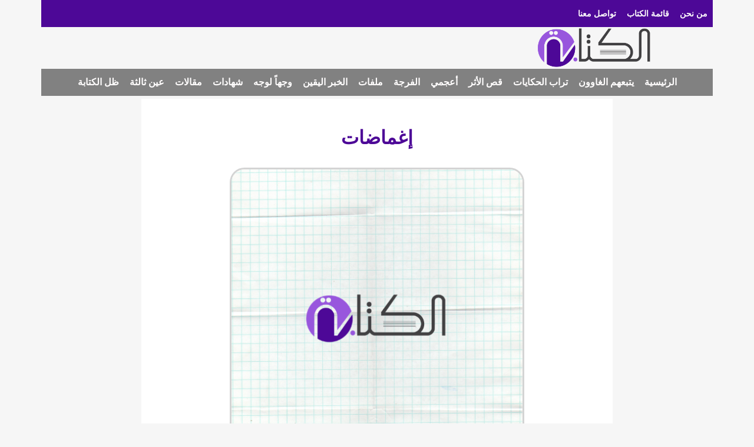

--- FILE ---
content_type: text/html; charset=UTF-8
request_url: https://alketaba.com/%D8%A5%D8%BA%D9%85%D8%A7%D8%B6%D8%A7%D8%AA/
body_size: 57149
content:
<!doctype html><html dir="rtl" lang="ar"  data-wp-dark-mode-preset="1" prefix="og: https://ogp.me/ns#"><head><script data-no-optimize="1">var litespeed_docref=sessionStorage.getItem("litespeed_docref");litespeed_docref&&(Object.defineProperty(document,"referrer",{get:function(){return litespeed_docref}}),sessionStorage.removeItem("litespeed_docref"));</script> <meta charset="UTF-8"><meta name="viewport" content="width=device-width, initial-scale=1"><link rel="profile" href="https://gmpg.org/xfn/11"><title>إغماضات - الكتابة</title><meta name="description" content="وأنا عارٍ مني ، لا أشبهُكِ .. . كانت رعشتي جنب إصبعٍ ميت والحَدَقةُ في جيب سيدةٍ تخلعُ صمتها والصمتُ لسكَّةِ القتلِ .. ."/><meta name="robots" content="follow, index, max-snippet:-1, max-video-preview:-1, max-image-preview:large"/><link rel="canonical" href="https://alketaba.com/%d8%a5%d8%ba%d9%85%d8%a7%d8%b6%d8%a7%d8%aa/" /><meta property="og:locale" content="ar_AR" /><meta property="og:type" content="article" /><meta property="og:title" content="إغماضات - الكتابة" /><meta property="og:description" content="وأنا عارٍ مني ، لا أشبهُكِ .. . كانت رعشتي جنب إصبعٍ ميت والحَدَقةُ في جيب سيدةٍ تخلعُ صمتها والصمتُ لسكَّةِ القتلِ .. ." /><meta property="og:url" content="https://alketaba.com/%d8%a5%d8%ba%d9%85%d8%a7%d8%b6%d8%a7%d8%aa/" /><meta property="og:site_name" content="موقع الكتابة الثقافي" /><meta property="article:section" content="يتبعهم الغاوون" /><meta property="og:updated_time" content="2025-12-07T22:18:13+02:00" /><meta property="og:image" content="https://alketaba.com/wp-content/uploads/2025/12/uni-cover1.png" /><meta property="og:image:secure_url" content="https://alketaba.com/wp-content/uploads/2025/12/uni-cover1.png" /><meta property="og:image:width" content="500" /><meta property="og:image:height" content="500" /><meta property="og:image:alt" content="إغماضات" /><meta property="og:image:type" content="image/png" /><meta property="article:published_time" content="2015-05-09T00:00:00+02:00" /><meta property="article:modified_time" content="2025-12-07T22:18:13+02:00" /><meta name="twitter:card" content="summary_large_image" /><meta name="twitter:title" content="إغماضات - الكتابة" /><meta name="twitter:description" content="وأنا عارٍ مني ، لا أشبهُكِ .. . كانت رعشتي جنب إصبعٍ ميت والحَدَقةُ في جيب سيدةٍ تخلعُ صمتها والصمتُ لسكَّةِ القتلِ .. ." /><meta name="twitter:image" content="https://alketaba.com/wp-content/uploads/2025/12/uni-cover1.png" /><meta name="twitter:label1" content="Written by" /><meta name="twitter:data1" content="admin" /><meta name="twitter:label2" content="Time to read" /><meta name="twitter:data2" content="Less than a minute" /> <script type="application/ld+json" class="rank-math-schema">{"@context":"https://schema.org","@graph":[{"@type":["NewsMediaOrganization","Organization"],"@id":"https://alketaba.com/#organization","name":"\u0645\u0624\u0633\u0633\u0629 \u0627\u0644\u0643\u062a\u0627\u0628\u0629 \u0627\u0644\u062b\u0642\u0627\u0641\u064a\u0629","url":"https://alketaba.com","logo":{"@type":"ImageObject","@id":"https://alketaba.com/#logo","url":"https://alketaba.com/wp-content/uploads/2025/12/Alketaba-logo.png","contentUrl":"https://alketaba.com/wp-content/uploads/2025/12/Alketaba-logo.png","caption":"\u0645\u0648\u0642\u0639 \u0627\u0644\u0643\u062a\u0627\u0628\u0629 \u0627\u0644\u062b\u0642\u0627\u0641\u064a","inLanguage":"ar","width":"400","height":"136"}},{"@type":"WebSite","@id":"https://alketaba.com/#website","url":"https://alketaba.com","name":"\u0645\u0648\u0642\u0639 \u0627\u0644\u0643\u062a\u0627\u0628\u0629 \u0627\u0644\u062b\u0642\u0627\u0641\u064a","publisher":{"@id":"https://alketaba.com/#organization"},"inLanguage":"ar"},{"@type":"ImageObject","@id":"https://alketaba.com/wp-content/uploads/2025/12/uni-cover1.png","url":"https://alketaba.com/wp-content/uploads/2025/12/uni-cover1.png","width":"500","height":"500","inLanguage":"ar"},{"@type":"BreadcrumbList","@id":"https://alketaba.com/%d8%a5%d8%ba%d9%85%d8%a7%d8%b6%d8%a7%d8%aa/#breadcrumb","itemListElement":[{"@type":"ListItem","position":"1","item":{"@id":"https://alketaba.com","name":"Home"}},{"@type":"ListItem","position":"2","item":{"@id":"https://alketaba.com/%d8%a5%d8%ba%d9%85%d8%a7%d8%b6%d8%a7%d8%aa/","name":"\u0625\u063a\u0645\u0627\u0636\u0627\u062a"}}]},{"@type":"WebPage","@id":"https://alketaba.com/%d8%a5%d8%ba%d9%85%d8%a7%d8%b6%d8%a7%d8%aa/#webpage","url":"https://alketaba.com/%d8%a5%d8%ba%d9%85%d8%a7%d8%b6%d8%a7%d8%aa/","name":"\u0625\u063a\u0645\u0627\u0636\u0627\u062a - \u0627\u0644\u0643\u062a\u0627\u0628\u0629","datePublished":"2015-05-09T00:00:00+02:00","dateModified":"2025-12-07T22:18:13+02:00","isPartOf":{"@id":"https://alketaba.com/#website"},"primaryImageOfPage":{"@id":"https://alketaba.com/wp-content/uploads/2025/12/uni-cover1.png"},"inLanguage":"ar","breadcrumb":{"@id":"https://alketaba.com/%d8%a5%d8%ba%d9%85%d8%a7%d8%b6%d8%a7%d8%aa/#breadcrumb"}},{"@type":"Person","@id":"#","name":"admin","url":"#","image":{"@type":"ImageObject","@id":"https://alketaba.com/wp-content/litespeed/avatar/f3b7764978908afe2007bd09e0a92a7e.jpg?ver=1769270650","url":"https://alketaba.com/wp-content/litespeed/avatar/f3b7764978908afe2007bd09e0a92a7e.jpg?ver=1769270650","caption":"admin","inLanguage":"ar"},"sameAs":["https://alketaba.com"],"worksFor":{"@id":"https://alketaba.com/#organization"}},{"@type":"BlogPosting","headline":"\u0625\u063a\u0645\u0627\u0636\u0627\u062a - \u0627\u0644\u0643\u062a\u0627\u0628\u0629","datePublished":"2015-05-09T00:00:00+02:00","dateModified":"2025-12-07T22:18:13+02:00","author":{"@id":"#","name":"admin"},"publisher":{"@id":"https://alketaba.com/#organization"},"description":"\u0648\u0623\u0646\u0627 \u0639\u0627\u0631\u064d \u0645\u0646\u064a \u060c \u0644\u0627 \u0623\u0634\u0628\u0647\u064f\u0643\u0650 .. . \u0643\u0627\u0646\u062a \u0631\u0639\u0634\u062a\u064a \u062c\u0646\u0628 \u0625\u0635\u0628\u0639\u064d \u0645\u064a\u062a \u0648\u0627\u0644\u062d\u064e\u062f\u064e\u0642\u0629\u064f \u0641\u064a \u062c\u064a\u0628 \u0633\u064a\u062f\u0629\u064d \u062a\u062e\u0644\u0639\u064f \u0635\u0645\u062a\u0647\u0627 \u0648\u0627\u0644\u0635\u0645\u062a\u064f \u0644\u0633\u0643\u0651\u064e\u0629\u0650 \u0627\u0644\u0642\u062a\u0644\u0650 .. .","name":"\u0625\u063a\u0645\u0627\u0636\u0627\u062a - \u0627\u0644\u0643\u062a\u0627\u0628\u0629","@id":"https://alketaba.com/%d8%a5%d8%ba%d9%85%d8%a7%d8%b6%d8%a7%d8%aa/#richSnippet","isPartOf":{"@id":"https://alketaba.com/%d8%a5%d8%ba%d9%85%d8%a7%d8%b6%d8%a7%d8%aa/#webpage"},"image":{"@id":"https://alketaba.com/wp-content/uploads/2025/12/uni-cover1.png"},"inLanguage":"ar","mainEntityOfPage":{"@id":"https://alketaba.com/%d8%a5%d8%ba%d9%85%d8%a7%d8%b6%d8%a7%d8%aa/#webpage"}}]}</script> <link rel='dns-prefetch' href='//cdn.jsdelivr.net' /><style id='wp-img-auto-sizes-contain-inline-css'>img:is([sizes=auto i],[sizes^="auto," i]){contain-intrinsic-size:3000px 1500px}
/*# sourceURL=wp-img-auto-sizes-contain-inline-css */</style><link data-optimized="2" rel="stylesheet" href="https://alketaba.com/wp-content/litespeed/css/0039787382f4c7a04024b3107c9e5ce6.css?ver=422ab" /><style id='wp-dark-mode-inline-css'>html[data-wp-dark-mode-active], [data-wp-dark-mode-loading] {
				--wpdm-body-filter: brightness(100%) contrast(90%) grayscale(0%) sepia(10%);
				--wpdm-grayscale: 0%;
	--wpdm-img-brightness: 100%;
	--wpdm-img-grayscale: 0%;
	--wpdm-video-brightness: 100%;
	--wpdm-video-grayscale: 0%;

	--wpdm-large-font-sized: 1em;
}
[data-wp-dark-mode-active] { 
	--wpdm-background-color: #11131F;

	--wpdm-text-color: #F8FAFC;
	--wpdm-link-color: #04E2FF;
	--wpdm-link-hover-color: #98F3FF;

	--wpdm-input-background-color: #45425F;
	--wpdm-input-text-color: #FFFFFF;
	--wpdm-input-placeholder-color: #6B7399;

	--wpdm-button-text-color: #F8FAFC;
	--wpdm-button-hover-text-color: #F3F5F7;
	--wpdm-button-background-color: #2E89FF;
	--wpdm-button-hover-background-color: #77B2FF;
	--wpdm-button-border-color: #2E89FF;

	--wpdm-scrollbar-track-color: #1D2033;
	--wpdm-scrollbar-thumb-color: #2E334D;
}
[data-wp-dark-mode-active] {
						scrollbar-color: var(--wpdm-scrollbar-thumb-color) var(--wpdm-scrollbar-track-color) !important;
					}

					[data-wp-dark-mode-active] body::-webkit-scrollbar-track {
						background-color: var(--wpdm-scrollbar-track-color) !important;
					}
			
					[data-wp-dark-mode-active] body::-webkit-scrollbar-thumb {
						background-color: var(--wpdm-scrollbar-thumb-color) !important;
					}
		
					html[data-wp-dark-mode-active] body::-webkit-scrollbar {
						width: .5rem;
					}
						
					[data-wp-dark-mode-active] body::-webkit-scrollbar-track {
						box-shadow: inset 0 0 3px var(--wpdm-scrollbar-track-color);
					}
					
					[data-wp-dark-mode-active] body::-webkit-scrollbar-thumb {
						background-color: var(--wpdm-scrollbar-thumb-color);
						outline: 1px solid var(--wpdm-scrollbar-thumb-color);
					}
/*# sourceURL=wp-dark-mode-inline-css */</style><style id='global-styles-inline-css'>:root{--wp--preset--aspect-ratio--square: 1;--wp--preset--aspect-ratio--4-3: 4/3;--wp--preset--aspect-ratio--3-4: 3/4;--wp--preset--aspect-ratio--3-2: 3/2;--wp--preset--aspect-ratio--2-3: 2/3;--wp--preset--aspect-ratio--16-9: 16/9;--wp--preset--aspect-ratio--9-16: 9/16;--wp--preset--color--black: #000000;--wp--preset--color--cyan-bluish-gray: #abb8c3;--wp--preset--color--white: #ffffff;--wp--preset--color--pale-pink: #f78da7;--wp--preset--color--vivid-red: #cf2e2e;--wp--preset--color--luminous-vivid-orange: #ff6900;--wp--preset--color--luminous-vivid-amber: #fcb900;--wp--preset--color--light-green-cyan: #7bdcb5;--wp--preset--color--vivid-green-cyan: #00d084;--wp--preset--color--pale-cyan-blue: #8ed1fc;--wp--preset--color--vivid-cyan-blue: #0693e3;--wp--preset--color--vivid-purple: #9b51e0;--wp--preset--gradient--vivid-cyan-blue-to-vivid-purple: linear-gradient(135deg,rgb(6,147,227) 0%,rgb(155,81,224) 100%);--wp--preset--gradient--light-green-cyan-to-vivid-green-cyan: linear-gradient(135deg,rgb(122,220,180) 0%,rgb(0,208,130) 100%);--wp--preset--gradient--luminous-vivid-amber-to-luminous-vivid-orange: linear-gradient(135deg,rgb(252,185,0) 0%,rgb(255,105,0) 100%);--wp--preset--gradient--luminous-vivid-orange-to-vivid-red: linear-gradient(135deg,rgb(255,105,0) 0%,rgb(207,46,46) 100%);--wp--preset--gradient--very-light-gray-to-cyan-bluish-gray: linear-gradient(135deg,rgb(238,238,238) 0%,rgb(169,184,195) 100%);--wp--preset--gradient--cool-to-warm-spectrum: linear-gradient(135deg,rgb(74,234,220) 0%,rgb(151,120,209) 20%,rgb(207,42,186) 40%,rgb(238,44,130) 60%,rgb(251,105,98) 80%,rgb(254,248,76) 100%);--wp--preset--gradient--blush-light-purple: linear-gradient(135deg,rgb(255,206,236) 0%,rgb(152,150,240) 100%);--wp--preset--gradient--blush-bordeaux: linear-gradient(135deg,rgb(254,205,165) 0%,rgb(254,45,45) 50%,rgb(107,0,62) 100%);--wp--preset--gradient--luminous-dusk: linear-gradient(135deg,rgb(255,203,112) 0%,rgb(199,81,192) 50%,rgb(65,88,208) 100%);--wp--preset--gradient--pale-ocean: linear-gradient(135deg,rgb(255,245,203) 0%,rgb(182,227,212) 50%,rgb(51,167,181) 100%);--wp--preset--gradient--electric-grass: linear-gradient(135deg,rgb(202,248,128) 0%,rgb(113,206,126) 100%);--wp--preset--gradient--midnight: linear-gradient(135deg,rgb(2,3,129) 0%,rgb(40,116,252) 100%);--wp--preset--font-size--small: 13px;--wp--preset--font-size--medium: 20px;--wp--preset--font-size--large: 36px;--wp--preset--font-size--x-large: 42px;--wp--preset--spacing--20: 0.44rem;--wp--preset--spacing--30: 0.67rem;--wp--preset--spacing--40: 1rem;--wp--preset--spacing--50: 1.5rem;--wp--preset--spacing--60: 2.25rem;--wp--preset--spacing--70: 3.38rem;--wp--preset--spacing--80: 5.06rem;--wp--preset--shadow--natural: 6px 6px 9px rgba(0, 0, 0, 0.2);--wp--preset--shadow--deep: 12px 12px 50px rgba(0, 0, 0, 0.4);--wp--preset--shadow--sharp: 6px 6px 0px rgba(0, 0, 0, 0.2);--wp--preset--shadow--outlined: 6px 6px 0px -3px rgb(255, 255, 255), 6px 6px rgb(0, 0, 0);--wp--preset--shadow--crisp: 6px 6px 0px rgb(0, 0, 0);}:root { --wp--style--global--content-size: 800px;--wp--style--global--wide-size: 1200px; }:where(body) { margin: 0; }.wp-site-blocks > .alignleft { float: left; margin-right: 2em; }.wp-site-blocks > .alignright { float: right; margin-left: 2em; }.wp-site-blocks > .aligncenter { justify-content: center; margin-left: auto; margin-right: auto; }:where(.wp-site-blocks) > * { margin-block-start: 24px; margin-block-end: 0; }:where(.wp-site-blocks) > :first-child { margin-block-start: 0; }:where(.wp-site-blocks) > :last-child { margin-block-end: 0; }:root { --wp--style--block-gap: 24px; }:root :where(.is-layout-flow) > :first-child{margin-block-start: 0;}:root :where(.is-layout-flow) > :last-child{margin-block-end: 0;}:root :where(.is-layout-flow) > *{margin-block-start: 24px;margin-block-end: 0;}:root :where(.is-layout-constrained) > :first-child{margin-block-start: 0;}:root :where(.is-layout-constrained) > :last-child{margin-block-end: 0;}:root :where(.is-layout-constrained) > *{margin-block-start: 24px;margin-block-end: 0;}:root :where(.is-layout-flex){gap: 24px;}:root :where(.is-layout-grid){gap: 24px;}.is-layout-flow > .alignleft{float: left;margin-inline-start: 0;margin-inline-end: 2em;}.is-layout-flow > .alignright{float: right;margin-inline-start: 2em;margin-inline-end: 0;}.is-layout-flow > .aligncenter{margin-left: auto !important;margin-right: auto !important;}.is-layout-constrained > .alignleft{float: left;margin-inline-start: 0;margin-inline-end: 2em;}.is-layout-constrained > .alignright{float: right;margin-inline-start: 2em;margin-inline-end: 0;}.is-layout-constrained > .aligncenter{margin-left: auto !important;margin-right: auto !important;}.is-layout-constrained > :where(:not(.alignleft):not(.alignright):not(.alignfull)){max-width: var(--wp--style--global--content-size);margin-left: auto !important;margin-right: auto !important;}.is-layout-constrained > .alignwide{max-width: var(--wp--style--global--wide-size);}body .is-layout-flex{display: flex;}.is-layout-flex{flex-wrap: wrap;align-items: center;}.is-layout-flex > :is(*, div){margin: 0;}body .is-layout-grid{display: grid;}.is-layout-grid > :is(*, div){margin: 0;}body{padding-top: 0px;padding-right: 0px;padding-bottom: 0px;padding-left: 0px;}a:where(:not(.wp-element-button)){text-decoration: underline;}:root :where(.wp-element-button, .wp-block-button__link){background-color: #32373c;border-width: 0;color: #fff;font-family: inherit;font-size: inherit;font-style: inherit;font-weight: inherit;letter-spacing: inherit;line-height: inherit;padding-top: calc(0.667em + 2px);padding-right: calc(1.333em + 2px);padding-bottom: calc(0.667em + 2px);padding-left: calc(1.333em + 2px);text-decoration: none;text-transform: inherit;}.has-black-color{color: var(--wp--preset--color--black) !important;}.has-cyan-bluish-gray-color{color: var(--wp--preset--color--cyan-bluish-gray) !important;}.has-white-color{color: var(--wp--preset--color--white) !important;}.has-pale-pink-color{color: var(--wp--preset--color--pale-pink) !important;}.has-vivid-red-color{color: var(--wp--preset--color--vivid-red) !important;}.has-luminous-vivid-orange-color{color: var(--wp--preset--color--luminous-vivid-orange) !important;}.has-luminous-vivid-amber-color{color: var(--wp--preset--color--luminous-vivid-amber) !important;}.has-light-green-cyan-color{color: var(--wp--preset--color--light-green-cyan) !important;}.has-vivid-green-cyan-color{color: var(--wp--preset--color--vivid-green-cyan) !important;}.has-pale-cyan-blue-color{color: var(--wp--preset--color--pale-cyan-blue) !important;}.has-vivid-cyan-blue-color{color: var(--wp--preset--color--vivid-cyan-blue) !important;}.has-vivid-purple-color{color: var(--wp--preset--color--vivid-purple) !important;}.has-black-background-color{background-color: var(--wp--preset--color--black) !important;}.has-cyan-bluish-gray-background-color{background-color: var(--wp--preset--color--cyan-bluish-gray) !important;}.has-white-background-color{background-color: var(--wp--preset--color--white) !important;}.has-pale-pink-background-color{background-color: var(--wp--preset--color--pale-pink) !important;}.has-vivid-red-background-color{background-color: var(--wp--preset--color--vivid-red) !important;}.has-luminous-vivid-orange-background-color{background-color: var(--wp--preset--color--luminous-vivid-orange) !important;}.has-luminous-vivid-amber-background-color{background-color: var(--wp--preset--color--luminous-vivid-amber) !important;}.has-light-green-cyan-background-color{background-color: var(--wp--preset--color--light-green-cyan) !important;}.has-vivid-green-cyan-background-color{background-color: var(--wp--preset--color--vivid-green-cyan) !important;}.has-pale-cyan-blue-background-color{background-color: var(--wp--preset--color--pale-cyan-blue) !important;}.has-vivid-cyan-blue-background-color{background-color: var(--wp--preset--color--vivid-cyan-blue) !important;}.has-vivid-purple-background-color{background-color: var(--wp--preset--color--vivid-purple) !important;}.has-black-border-color{border-color: var(--wp--preset--color--black) !important;}.has-cyan-bluish-gray-border-color{border-color: var(--wp--preset--color--cyan-bluish-gray) !important;}.has-white-border-color{border-color: var(--wp--preset--color--white) !important;}.has-pale-pink-border-color{border-color: var(--wp--preset--color--pale-pink) !important;}.has-vivid-red-border-color{border-color: var(--wp--preset--color--vivid-red) !important;}.has-luminous-vivid-orange-border-color{border-color: var(--wp--preset--color--luminous-vivid-orange) !important;}.has-luminous-vivid-amber-border-color{border-color: var(--wp--preset--color--luminous-vivid-amber) !important;}.has-light-green-cyan-border-color{border-color: var(--wp--preset--color--light-green-cyan) !important;}.has-vivid-green-cyan-border-color{border-color: var(--wp--preset--color--vivid-green-cyan) !important;}.has-pale-cyan-blue-border-color{border-color: var(--wp--preset--color--pale-cyan-blue) !important;}.has-vivid-cyan-blue-border-color{border-color: var(--wp--preset--color--vivid-cyan-blue) !important;}.has-vivid-purple-border-color{border-color: var(--wp--preset--color--vivid-purple) !important;}.has-vivid-cyan-blue-to-vivid-purple-gradient-background{background: var(--wp--preset--gradient--vivid-cyan-blue-to-vivid-purple) !important;}.has-light-green-cyan-to-vivid-green-cyan-gradient-background{background: var(--wp--preset--gradient--light-green-cyan-to-vivid-green-cyan) !important;}.has-luminous-vivid-amber-to-luminous-vivid-orange-gradient-background{background: var(--wp--preset--gradient--luminous-vivid-amber-to-luminous-vivid-orange) !important;}.has-luminous-vivid-orange-to-vivid-red-gradient-background{background: var(--wp--preset--gradient--luminous-vivid-orange-to-vivid-red) !important;}.has-very-light-gray-to-cyan-bluish-gray-gradient-background{background: var(--wp--preset--gradient--very-light-gray-to-cyan-bluish-gray) !important;}.has-cool-to-warm-spectrum-gradient-background{background: var(--wp--preset--gradient--cool-to-warm-spectrum) !important;}.has-blush-light-purple-gradient-background{background: var(--wp--preset--gradient--blush-light-purple) !important;}.has-blush-bordeaux-gradient-background{background: var(--wp--preset--gradient--blush-bordeaux) !important;}.has-luminous-dusk-gradient-background{background: var(--wp--preset--gradient--luminous-dusk) !important;}.has-pale-ocean-gradient-background{background: var(--wp--preset--gradient--pale-ocean) !important;}.has-electric-grass-gradient-background{background: var(--wp--preset--gradient--electric-grass) !important;}.has-midnight-gradient-background{background: var(--wp--preset--gradient--midnight) !important;}.has-small-font-size{font-size: var(--wp--preset--font-size--small) !important;}.has-medium-font-size{font-size: var(--wp--preset--font-size--medium) !important;}.has-large-font-size{font-size: var(--wp--preset--font-size--large) !important;}.has-x-large-font-size{font-size: var(--wp--preset--font-size--x-large) !important;}
:root :where(.wp-block-pullquote){font-size: 1.5em;line-height: 1.6;}
/*# sourceURL=global-styles-inline-css */</style><link rel='stylesheet' id='swiper-css-css' href='https://cdn.jsdelivr.net/npm/swiper@11/swiper-bundle.min.css?ver=11.0' media='all' /> <script id="wp-dark-mode-js-extra" type="litespeed/javascript">var wp_dark_mode_json={"security_key":"026e3758bf","is_pro":"1","version":"5.2.20","is_excluded":"","excluded_elements":" #wpadminbar, .wp-dark-mode-switch, .elementor-button-content-wrapper","options":{"frontend_enabled":!0,"frontend_mode":"default_light","frontend_time_starts":"06:00 PM","frontend_time_ends":"06:00 AM","frontend_custom_css":"","frontend_remember_choice":!0,"admin_enabled":!1,"admin_enabled_block_editor":!0,"admin_enabled_classic_editor":!1,"floating_switch_enabled":!0,"floating_switch_display":{"desktop":!0,"mobile":!0,"tablet":!0},"floating_switch_has_delay":!1,"floating_switch_delay":5,"floating_switch_hide_on_idle":!1,"floating_switch_idle_timeout":5,"floating_switch_enabled_login_pages":!1,"floating_switch_style":3,"floating_switch_size":"1","floating_switch_size_custom":100,"floating_switch_position":"right","floating_switch_position_side":"right","floating_switch_position_side_value":10,"floating_switch_position_bottom_value":10,"floating_switch_enabled_attention_effect":!1,"floating_switch_attention_effect":"wobble","floating_switch_enabled_cta":!1,"floating_switch_cta_text":"Enable Dark Mode","floating_switch_cta_color":"#ffffff","floating_switch_cta_background":"#000000","floating_switch_enabled_custom_icons":!1,"floating_switch_icon_light":"","floating_switch_icon_dark":"","floating_switch_enabled_custom_texts":!1,"floating_switch_text_light":"Light","floating_switch_text_dark":"Dark","menu_switch_enabled":!1,"content_switch_enabled_top_of_posts":!1,"content_switch_enabled_top_of_pages":!1,"content_switch_style":1,"custom_triggers_enabled":!1,"custom_triggers_triggers":[],"color_mode":"presets","color_presets":[{"name":"Sweet Dark","bg":"#11131F","text":"#F8FAFC","link":"#04E2FF","link_hover":"#98F3FF","input_bg":"#45425F","input_text":"#FFFFFF","input_placeholder":"#6B7399","button_text":"#F8FAFC","button_hover_text":"#F3F5F7","button_bg":"#2E89FF","button_hover_bg":"#77B2FF","button_border":"#2E89FF","enable_scrollbar":!0,"scrollbar_track":"#1D2033","scrollbar_thumb":"#2E334D"},{"name":"Gold","bg":"#000","text":"#dfdedb","link":"#e58c17","link_hover":"#e58c17","input_bg":"#000","input_text":"#dfdedb","input_placeholder":"#dfdedb","button_text":"#dfdedb","button_hover_text":"#dfdedb","button_bg":"#141414","button_hover_bg":"#141414","button_border":"#1e1e1e","enable_scrollbar":!1,"scrollbar_track":"#141414","scrollbar_thumb":"#dfdedb"},{"name":"Sapphire","bg":"#1B2836","text":"#fff","link":"#459BE6","link_hover":"#459BE6","input_bg":"#1B2836","input_text":"#fff","input_placeholder":"#fff","button_text":"#fff","button_hover_text":"#fff","button_bg":"#2f3c4a","button_hover_bg":"#2f3c4a","button_border":"#394654","enable_scrollbar":!1,"scrollbar_track":"#1B2836","scrollbar_thumb":"#fff"},{"name":"Tailwind","bg":"#111827","text":"#F8FAFC","link":"#06B6D4","link_hover":"#7EE5F6","input_bg":"#1E2133","input_text":"#FFFFFF","input_placeholder":"#A8AFBA","button_text":"#F8FAFC","button_hover_text":"#F3F5F7","button_bg":"#6366F1","button_hover_bg":"#8688FF","button_border":"#6E71FF","enable_scrollbar":!1,"scrollbar_track":"#111827","scrollbar_thumb":"#374151"},{"name":"Midnight Bloom","bg":"#141438","text":"#F8FAFC","link":"#908DFF","link_hover":"#C1C0FF","input_bg":"#43415A","input_text":"#FFFFFF","input_placeholder":"#A9A7B7","button_text":"#141438","button_hover_text":"#33336F","button_bg":"#908DFF","button_hover_bg":"#B0AEFF","button_border":"#908DFF","enable_scrollbar":!1,"scrollbar_track":"#212244","scrollbar_thumb":"#16173A"},{"name":"Fuchsia","bg":"#1E0024","text":"#fff","link":"#E251FF","link_hover":"#E251FF","input_bg":"#1E0024","input_text":"#fff","input_placeholder":"#fff","button_text":"#fff","button_hover_text":"#fff","button_bg":"#321438","button_hover_bg":"#321438","button_border":"#321438","enable_scrollbar":!1,"scrollbar_track":"#1E0024","scrollbar_thumb":"#fff"},{"name":"Rose","bg":"#270000","text":"#fff","link":"#FF7878","link_hover":"#FF7878","input_bg":"#270000","input_text":"#fff","input_placeholder":"#fff","button_text":"#fff","button_hover_text":"#fff","button_bg":"#3b1414","button_hover_bg":"#3b1414","button_border":"#451e1e","enable_scrollbar":!1,"scrollbar_track":"#270000","scrollbar_thumb":"#fff"},{"name":"Violet","bg":"#160037","text":"#EBEBEB","link":"#B381FF","link_hover":"#B381FF","input_bg":"#160037","input_text":"#EBEBEB","input_placeholder":"#EBEBEB","button_text":"#EBEBEB","button_hover_text":"#EBEBEB","button_bg":"#2a144b","button_hover_bg":"#2a144b","button_border":"#341e55","enable_scrollbar":!1,"scrollbar_track":"#160037","scrollbar_thumb":"#EBEBEB"},{"name":"Pink","bg":"#121212","text":"#E6E6E6","link":"#FF9191","link_hover":"#FF9191","input_bg":"#121212","input_text":"#E6E6E6","input_placeholder":"#E6E6E6","button_text":"#E6E6E6","button_hover_text":"#E6E6E6","button_bg":"#262626","button_hover_bg":"#262626","button_border":"#303030","enable_scrollbar":!1,"scrollbar_track":"#121212","scrollbar_thumb":"#E6E6E6"},{"name":"Kelly","bg":"#000A3B","text":"#FFFFFF","link":"#3AFF82","link_hover":"#3AFF82","input_bg":"#000A3B","input_text":"#FFFFFF","input_placeholder":"#FFFFFF","button_text":"#FFFFFF","button_hover_text":"#FFFFFF","button_bg":"#141e4f","button_hover_bg":"#141e4f","button_border":"#1e2859","enable_scrollbar":!1,"scrollbar_track":"#000A3B","scrollbar_thumb":"#FFFFFF"},{"name":"Magenta","bg":"#171717","text":"#BFB7C0","link":"#F776F0","link_hover":"#F776F0","input_bg":"#171717","input_text":"#BFB7C0","input_placeholder":"#BFB7C0","button_text":"#BFB7C0","button_hover_text":"#BFB7C0","button_bg":"#2b2b2b","button_hover_bg":"#2b2b2b","button_border":"#353535","enable_scrollbar":!1,"scrollbar_track":"#171717","scrollbar_thumb":"#BFB7C0"},{"name":"Green","bg":"#003711","text":"#FFFFFF","link":"#84FF6D","link_hover":"#84FF6D","input_bg":"#003711","input_text":"#FFFFFF","input_placeholder":"#FFFFFF","button_text":"#FFFFFF","button_hover_text":"#FFFFFF","button_bg":"#144b25","button_hover_bg":"#144b25","button_border":"#1e552f","enable_scrollbar":!1,"scrollbar_track":"#003711","scrollbar_thumb":"#FFFFFF"},{"name":"Orange","bg":"#23243A","text":"#D6CB99","link":"#FF9323","link_hover":"#FF9323","input_bg":"#23243A","input_text":"#D6CB99","input_placeholder":"#D6CB99","button_text":"#D6CB99","button_hover_text":"#D6CB99","button_bg":"#37384e","button_hover_bg":"#37384e","button_border":"#414258","enable_scrollbar":!1,"scrollbar_track":"#23243A","scrollbar_thumb":"#D6CB99"},{"name":"Yellow","bg":"#151819","text":"#D5D6D7","link":"#DAA40B","link_hover":"#DAA40B","input_bg":"#151819","input_text":"#D5D6D7","input_placeholder":"#D5D6D7","button_text":"#D5D6D7","button_hover_text":"#D5D6D7","button_bg":"#292c2d","button_hover_bg":"#292c2d","button_border":"#333637","enable_scrollbar":!1,"scrollbar_track":"#151819","scrollbar_thumb":"#D5D6D7"},{"name":"Facebook","bg":"#18191A","text":"#DCDEE3","link":"#2D88FF","link_hover":"#2D88FF","input_bg":"#18191A","input_text":"#DCDEE3","input_placeholder":"#DCDEE3","button_text":"#DCDEE3","button_hover_text":"#DCDEE3","button_bg":"#2c2d2e","button_hover_bg":"#2c2d2e","button_border":"#363738","enable_scrollbar":!1,"scrollbar_track":"#18191A","scrollbar_thumb":"#DCDEE3"},{"name":"Twitter","bg":"#141d26","text":"#fff","link":"#1C9CEA","link_hover":"#1C9CEA","input_bg":"#141d26","input_text":"#fff","input_placeholder":"#fff","button_text":"#fff","button_hover_text":"#fff","button_bg":"#28313a","button_hover_bg":"#28313a","button_border":"#323b44","enable_scrollbar":!1,"scrollbar_track":"#141d26","scrollbar_thumb":"#fff"}],"color_preset_id":1,"color_filter_brightness":100,"color_filter_contrast":90,"color_filter_grayscale":0,"color_filter_sepia":10,"image_replaces":[{"light":"https://alketaba.com/wp-content/uploads/2025/12/Alketaba-logo.png","dark":"https://alketaba.com/wp-content/uploads/2025/12/alketab-clean-logo-final-e1766345075189.webp"}],"image_enabled_low_brightness":!1,"image_brightness":80,"image_low_brightness_excludes":[],"image_enabled_low_grayscale":!0,"image_grayscale":0,"image_low_grayscale_excludes":[],"video_replaces":[],"video_enabled_low_brightness":!1,"video_brightness":80,"video_low_brightness_excludes":[],"video_enabled_low_grayscale":!1,"video_grayscale":0,"video_low_grayscale_excludes":[],"animation_enabled":!1,"animation_name":"fade-in","performance_track_dynamic_content":!1,"performance_load_scripts_in_footer":!1,"performance_execute_as":"sync","performance_exclude_cache":!1,"excludes_elements":"","excludes_elements_includes":"","excludes_posts":[],"excludes_posts_all":!1,"excludes_posts_except":[],"excludes_taxonomies":[],"excludes_taxonomies_all":!1,"excludes_taxonomies_except":[],"excludes_wc_products":[],"excludes_wc_products_all":!1,"excludes_wc_products_except":[],"excludes_wc_categories":[],"excludes_wc_categories_all":!1,"excludes_wc_categories_except":[],"accessibility_enabled_keyboard_shortcut":!0,"accessibility_enabled_url_param":!1,"typography_enabled":!1,"typography_font_size":"1.2","typography_font_size_custom":100,"analytics_enabled":!0,"analytics_enabled_dashboard_widget":!0,"analytics_enabled_email_reporting":!1,"analytics_email_reporting_frequency":"daily","analytics_email_reporting_address":"","analytics_email_reporting_subject":"WP Dark Mode Analytics Report"},"analytics_enabled":"1","url":{"ajax":"https://alketaba.com/wp-admin/admin-ajax.php","home":"https://alketaba.com","admin":"https://alketaba.com/wp-admin/","assets":"https://alketaba.com/wp-content/plugins/wp-dark-mode/assets/"},"debug":"","additional":{"is_elementor_editor":!1},"is_ultimate":"1"};var wp_dark_mode_icons={"HalfMoonFilled":"\u003Csvg viewBox=\"0 0 30 30\" fill=\"none\" xmlns=\"http://www.w3.org/2000/svg\" class=\"wp-dark-mode-ignore\"\u003E\u003Cpath fill-rule=\"evenodd\" clip-rule=\"evenodd\" d=\"M10.8956 0.505198C11.2091 0.818744 11.3023 1.29057 11.1316 1.69979C10.4835 3.25296 10.125 4.95832 10.125 6.75018C10.125 13.9989 16.0013 19.8752 23.25 19.8752C25.0419 19.8752 26.7472 19.5167 28.3004 18.8686C28.7096 18.6979 29.1814 18.7911 29.495 19.1046C29.8085 19.4182 29.9017 19.89 29.731 20.2992C27.4235 25.8291 21.9642 29.7189 15.5938 29.7189C7.13689 29.7189 0.28125 22.8633 0.28125 14.4064C0.28125 8.036 4.17113 2.57666 9.70097 0.269199C10.1102 0.098441 10.582 0.191653 10.8956 0.505198Z\" fill=\"currentColor\"/\u003E\u003C/svg\u003E","HalfMoonOutlined":"\u003Csvg viewBox=\"0 0 25 25\" fill=\"none\" xmlns=\"http://www.w3.org/2000/svg\" class=\"wp-dark-mode-ignore\"\u003E \u003Cpath d=\"M23.3773 16.5026C22.0299 17.0648 20.5512 17.3753 19 17.3753C12.7178 17.3753 7.625 12.2826 7.625 6.00031C7.625 4.44912 7.9355 2.97044 8.49773 1.62305C4.38827 3.33782 1.5 7.39427 1.5 12.1253C1.5 18.4076 6.59276 23.5003 12.875 23.5003C17.606 23.5003 21.6625 20.612 23.3773 16.5026Z\" stroke=\"currentColor\" stroke-width=\"1.5\" stroke-linecap=\"round\" stroke-linejoin=\"round\"/\u003E\u003C/svg\u003E","CurvedMoonFilled":"\u003Csvg  viewBox=\"0 0 23 23\" fill=\"none\" xmlns=\"http://www.w3.org/2000/svg\" class=\"wp-dark-mode-ignore\"\u003E\u003Cpath d=\"M6.11767 1.57622C8.52509 0.186296 11.2535 -0.171447 13.8127 0.36126C13.6914 0.423195 13.5692 0.488292 13.4495 0.557448C9.41421 2.88721 8.09657 8.15546 10.503 12.3234C12.9105 16.4934 18.1326 17.9833 22.1658 15.6547C22.2856 15.5855 22.4031 15.5123 22.5174 15.4382C21.6991 17.9209 20.0251 20.1049 17.6177 21.4948C12.2943 24.5683 5.40509 22.5988 2.23017 17.0997C-0.947881 11.5997 0.79427 4.64968 6.11767 1.57622ZM4.77836 10.2579C4.70178 10.3021 4.6784 10.4022 4.72292 10.4793C4.76861 10.5585 4.86776 10.5851 4.94238 10.542C5.01896 10.4978 5.04235 10.3977 4.99783 10.3206C4.95331 10.2435 4.85495 10.2137 4.77836 10.2579ZM14.0742 19.6608C14.1508 19.6166 14.1741 19.5165 14.1296 19.4394C14.0839 19.3603 13.9848 19.3336 13.9102 19.3767C13.8336 19.4209 13.8102 19.521 13.8547 19.5981C13.8984 19.6784 13.9976 19.705 14.0742 19.6608ZM6.11345 5.87243C6.19003 5.82822 6.21341 5.72814 6.16889 5.65103C6.1232 5.57189 6.02405 5.54526 5.94943 5.58835C5.87285 5.63256 5.84947 5.73264 5.89399 5.80975C5.93654 5.88799 6.03687 5.91665 6.11345 5.87243ZM9.42944 18.3138C9.50603 18.2696 9.52941 18.1695 9.48489 18.0924C9.4392 18.0133 9.34004 17.9867 9.26543 18.0297C9.18885 18.074 9.16546 18.174 9.20998 18.2511C9.25254 18.3294 9.35286 18.358 9.42944 18.3138ZM6.25969 15.1954L7.35096 16.3781L6.87234 14.8416L8.00718 13.7644L6.50878 14.2074L5.41751 13.0247L5.89613 14.5611L4.76326 15.6372L6.25969 15.1954Z\" fill=\"white\"/\u003E\u003C/svg\u003E","CurvedMoonOutlined":"\u003Csvg viewBox=\"0 0 16 16\" fill=\"none\" xmlns=\"http://www.w3.org/2000/svg\" class=\"wp-dark-mode-ignore\"\u003E \u003Cpath d=\"M5.99222 9.70618C8.30834 12.0223 12.0339 12.0633 14.4679 9.87934C14.1411 11.0024 13.5331 12.0648 12.643 12.9549C9.85623 15.7417 5.38524 15.7699 2.65685 13.0415C-0.0715325 10.3132 -0.0432656 5.84217 2.74352 3.05539C3.63362 2.16529 4.69605 1.55721 5.81912 1.23044C3.63513 3.66445 3.67608 7.39004 5.99222 9.70618Z\" stroke=\"currentColor\"/\u003E \u003C/svg\u003E","SunFilled":"\u003Csvg viewBox=\"0 0 22 22\" fill=\"none\" xmlns=\"http://www.w3.org/2000/svg\" class=\"wp-dark-mode-ignore\"\u003E\u003Cpath fill-rule=\"evenodd\" clip-rule=\"evenodd\" d=\"M10.9999 3.73644C11.1951 3.73644 11.3548 3.57676 11.3548 3.3816V0.354838C11.3548 0.159677 11.1951 0 10.9999 0C10.8048 0 10.6451 0.159677 10.6451 0.354838V3.38515C10.6451 3.58031 10.8048 3.73644 10.9999 3.73644ZM10.9998 4.61291C7.47269 4.61291 4.6127 7.4729 4.6127 11C4.6127 14.5271 7.47269 17.3871 10.9998 17.3871C14.5269 17.3871 17.3868 14.5271 17.3868 11C17.3868 7.4729 14.5269 4.61291 10.9998 4.61291ZM10.9998 6.3871C8.45559 6.3871 6.38688 8.4558 6.38688 11C6.38688 11.1951 6.22721 11.3548 6.03205 11.3548C5.83688 11.3548 5.67721 11.1951 5.67721 11C5.67721 8.06548 8.06526 5.67742 10.9998 5.67742C11.1949 5.67742 11.3546 5.8371 11.3546 6.03226C11.3546 6.22742 11.1949 6.3871 10.9998 6.3871ZM10.6451 18.6184C10.6451 18.4232 10.8048 18.2635 10.9999 18.2635C11.1951 18.2635 11.3548 18.4197 11.3548 18.6148V21.6451C11.3548 21.8403 11.1951 22 10.9999 22C10.8048 22 10.6451 21.8403 10.6451 21.6451V18.6184ZM6.88367 4.58091C6.95109 4.69446 7.06819 4.75833 7.19238 4.75833C7.2527 4.75833 7.31302 4.74414 7.3698 4.7122C7.54012 4.61285 7.59689 4.3964 7.50109 4.22608L5.98593 1.60383C5.88658 1.43351 5.67013 1.37673 5.4998 1.47254C5.32948 1.57189 5.27271 1.78834 5.36851 1.95867L6.88367 4.58091ZM14.6298 17.2877C14.8001 17.1919 15.0166 17.2487 15.1159 17.419L16.6311 20.0413C16.7269 20.2116 16.6701 20.428 16.4998 20.5274C16.443 20.5593 16.3827 20.5735 16.3224 20.5735C16.1982 20.5735 16.0811 20.5096 16.0137 20.3961L14.4985 17.7738C14.4027 17.6035 14.4595 17.3871 14.6298 17.2877ZM1.60383 5.98611L4.22608 7.50127C4.28285 7.5332 4.34317 7.5474 4.4035 7.5474C4.52769 7.5474 4.64478 7.48353 4.7122 7.36998C4.81156 7.19966 4.75124 6.98321 4.58091 6.88385L1.95867 5.36869C1.78834 5.26934 1.57189 5.32966 1.47254 5.49998C1.37673 5.67031 1.43351 5.88676 1.60383 5.98611ZM17.774 14.4986L20.3963 16.0137C20.5666 16.1131 20.6234 16.3295 20.5276 16.4999C20.4601 16.6134 20.3431 16.6773 20.2189 16.6773C20.1585 16.6773 20.0982 16.6631 20.0414 16.6312L17.4192 15.116C17.2489 15.0166 17.1885 14.8002 17.2879 14.6299C17.3873 14.4596 17.6037 14.3992 17.774 14.4986ZM3.73644 10.9999C3.73644 10.8048 3.57676 10.6451 3.3816 10.6451H0.354837C0.159677 10.6451 0 10.8048 0 10.9999C0 11.1951 0.159677 11.3548 0.354837 11.3548H3.38515C3.58031 11.3548 3.73644 11.1951 3.73644 10.9999ZM18.6148 10.6451H21.6451C21.8403 10.6451 22 10.8048 22 10.9999C22 11.1951 21.8403 11.3548 21.6451 11.3548H18.6148C18.4197 11.3548 18.26 11.1951 18.26 10.9999C18.26 10.8048 18.4197 10.6451 18.6148 10.6451ZM4.7122 14.6299C4.61285 14.4596 4.3964 14.4028 4.22608 14.4986L1.60383 16.0138C1.43351 16.1131 1.37673 16.3296 1.47254 16.4999C1.53996 16.6135 1.65705 16.6773 1.78125 16.6773C1.84157 16.6773 1.90189 16.6631 1.95867 16.6312L4.58091 15.116C4.75124 15.0167 4.80801 14.8002 4.7122 14.6299ZM17.5963 7.54732C17.4721 7.54732 17.355 7.48345 17.2876 7.36991C17.1918 7.19958 17.2486 6.98313 17.4189 6.88378L20.0412 5.36862C20.2115 5.27282 20.4279 5.32959 20.5273 5.49991C20.6231 5.67023 20.5663 5.88669 20.396 5.98604L17.7737 7.5012C17.717 7.53313 17.6566 7.54732 17.5963 7.54732ZM7.37009 17.2877C7.19976 17.1883 6.98331 17.2487 6.88396 17.419L5.3688 20.0412C5.26945 20.2115 5.32977 20.428 5.50009 20.5274C5.55687 20.5593 5.61719 20.5735 5.67751 20.5735C5.8017 20.5735 5.9188 20.5096 5.98622 20.3961L7.50138 17.7738C7.59718 17.6035 7.54041 17.387 7.37009 17.2877ZM14.8072 4.7583C14.7469 4.7583 14.6866 4.7441 14.6298 4.71217C14.4595 4.61281 14.4027 4.39636 14.4985 4.22604L16.0137 1.60379C16.113 1.43347 16.3295 1.37315 16.4998 1.4725C16.6701 1.57186 16.7304 1.78831 16.6311 1.95863L15.1159 4.58088C15.0485 4.69443 14.9314 4.7583 14.8072 4.7583ZM8.68659 3.73643C8.72917 3.89611 8.87111 3.99901 9.02724 3.99901C9.05917 3.99901 9.08756 3.99546 9.11949 3.98837C9.30756 3.93869 9.4211 3.74353 9.37143 3.55546L8.86401 1.65708C8.81433 1.46902 8.61917 1.35547 8.43111 1.40515C8.24304 1.45483 8.1295 1.64999 8.17917 1.83805L8.68659 3.73643ZM12.8805 18.0152C13.0686 17.9655 13.2637 18.079 13.3134 18.2671L13.8208 20.1655C13.8705 20.3535 13.757 20.5487 13.5689 20.5984C13.537 20.6055 13.5086 20.609 13.4766 20.609C13.3205 20.609 13.1786 20.5061 13.136 20.3464L12.6286 18.4481C12.5789 18.26 12.6925 18.0648 12.8805 18.0152ZM5.36172 5.86548C5.43269 5.93645 5.5214 5.96838 5.61365 5.96838C5.70591 5.96838 5.79462 5.9329 5.86559 5.86548C6.00397 5.72709 6.00397 5.50355 5.86559 5.36516L4.47817 3.97775C4.33979 3.83936 4.11624 3.83936 3.97785 3.97775C3.83947 4.11613 3.83947 4.33968 3.97785 4.47807L5.36172 5.86548ZM16.138 16.1346C16.2764 15.9962 16.4999 15.9962 16.6383 16.1346L18.0293 17.522C18.1677 17.6604 18.1677 17.8839 18.0293 18.0223C17.9583 18.0897 17.8696 18.1252 17.7774 18.1252C17.6851 18.1252 17.5964 18.0933 17.5254 18.0223L16.138 16.6349C15.9996 16.4965 15.9996 16.273 16.138 16.1346ZM1.65365 8.86392L3.55203 9.37134C3.58396 9.37843 3.61235 9.38198 3.64429 9.38198C3.80041 9.38198 3.94235 9.27908 3.98493 9.1194C4.03461 8.93134 3.92461 8.73618 3.73299 8.6865L1.83461 8.17908C1.64655 8.1294 1.45139 8.2394 1.40171 8.43102C1.35203 8.61908 1.46558 8.81069 1.65365 8.86392ZM18.4517 12.6287L20.3466 13.1361C20.5346 13.1894 20.6482 13.381 20.5985 13.569C20.5595 13.7287 20.414 13.8316 20.2578 13.8316C20.2259 13.8316 20.1975 13.8281 20.1656 13.821L18.2708 13.3135C18.0791 13.2639 17.9691 13.0687 18.0188 12.8806C18.0685 12.689 18.2637 12.579 18.4517 12.6287ZM1.74579 13.835C1.77773 13.835 1.80612 13.8315 1.83805 13.8244L3.73643 13.317C3.9245 13.2673 4.03804 13.0721 3.98837 12.8841C3.93869 12.696 3.74353 12.5825 3.55546 12.6321L1.65708 13.1395C1.46902 13.1892 1.35547 13.3844 1.40515 13.5725C1.44418 13.7286 1.58967 13.835 1.74579 13.835ZM18.2671 8.68643L20.1619 8.17901C20.35 8.12579 20.5451 8.23934 20.5948 8.43095C20.6445 8.61901 20.5309 8.81417 20.3429 8.86385L18.4481 9.37127C18.4161 9.37837 18.3877 9.38191 18.3558 9.38191C18.1997 9.38191 18.0577 9.27901 18.0151 9.11933C17.9655 8.93127 18.079 8.73611 18.2671 8.68643ZM5.86559 16.1346C5.7272 15.9962 5.50365 15.9962 5.36527 16.1346L3.97785 17.522C3.83947 17.6604 3.83947 17.8839 3.97785 18.0223C4.04882 18.0933 4.13753 18.1252 4.22979 18.1252C4.32204 18.1252 4.41075 18.0897 4.48172 18.0223L5.86914 16.6349C6.00397 16.4965 6.00397 16.273 5.86559 16.1346ZM16.3865 5.96838C16.2942 5.96838 16.2055 5.93645 16.1346 5.86548C15.9962 5.72709 15.9962 5.50355 16.1381 5.36516L17.5255 3.97775C17.6639 3.83936 17.8875 3.83936 18.0258 3.97775C18.1642 4.11613 18.1642 4.33968 18.0258 4.47807L16.6384 5.86548C16.5675 5.9329 16.4788 5.96838 16.3865 5.96838ZM9.11929 18.0151C8.93123 17.9654 8.73607 18.0754 8.68639 18.267L8.17897 20.1654C8.1293 20.3534 8.2393 20.5486 8.43091 20.5983C8.46284 20.6054 8.49123 20.6089 8.52317 20.6089C8.67929 20.6089 8.82478 20.506 8.86381 20.3463L9.37123 18.448C9.42091 18.2599 9.31091 18.0647 9.11929 18.0151ZM12.973 3.99548C12.9411 3.99548 12.9127 3.99193 12.8808 3.98484C12.6891 3.93516 12.5791 3.74 12.6288 3.55194L13.1362 1.65355C13.1859 1.46194 13.3811 1.35194 13.5691 1.40162C13.7607 1.4513 13.8707 1.64646 13.8211 1.83452L13.3137 3.7329C13.2711 3.89258 13.1291 3.99548 12.973 3.99548Z\" fill=\"currentColor\"/\u003E\u003C/svg\u003E","SunOutlined":"\u003Csvg viewBox=\"0 0 15 15\" fill=\"none\" xmlns=\"http://www.w3.org/2000/svg\" class=\"wp-dark-mode-ignore\"\u003E \u003Cpath  fill-rule=\"evenodd\" clip-rule=\"evenodd\" d=\"M7.39113 2.94568C7.21273 2.94568 7.06816 2.80111 7.06816 2.62271V0.322968C7.06816 0.144567 7.21273 0 7.39113 0C7.56953 0 7.7141 0.144567 7.7141 0.322968V2.62271C7.7141 2.80111 7.56953 2.94568 7.39113 2.94568ZM7.39105 11.5484C6.84467 11.5484 6.31449 11.4414 5.81517 11.2302C5.33308 11.0262 4.9002 10.7344 4.52843 10.3628C4.15665 9.99108 3.86485 9.5582 3.66103 9.07611C3.44981 8.57679 3.34277 8.04661 3.34277 7.50023C3.34277 6.95385 3.44981 6.42367 3.66103 5.92435C3.86496 5.44225 4.15676 5.00937 4.52843 4.6377C4.9001 4.26603 5.33298 3.97413 5.81507 3.7703C6.31439 3.55909 6.84457 3.45205 7.39095 3.45205C7.93733 3.45205 8.46751 3.55909 8.96683 3.7703C9.44893 3.97423 9.88181 4.26603 10.2535 4.6377C10.6251 5.00937 10.917 5.44225 11.1209 5.92435C11.3321 6.42367 11.4391 6.95385 11.4391 7.50023C11.4391 8.04661 11.3321 8.57679 11.1209 9.07611C10.9169 9.5582 10.6251 9.99108 10.2535 10.3628C9.88181 10.7344 9.44893 11.0263 8.96683 11.2302C8.46761 11.4414 7.93743 11.5484 7.39105 11.5484ZM7.39105 4.09778C5.51497 4.09778 3.98871 5.62404 3.98871 7.50013C3.98871 9.37621 5.51497 10.9025 7.39105 10.9025C9.26714 10.9025 10.7934 9.37621 10.7934 7.50013C10.7934 5.62404 9.26714 4.09778 7.39105 4.09778ZM5.41926 3.02731C5.46693 3.15845 5.59079 3.23985 5.72274 3.23985C5.75935 3.23985 5.79667 3.2336 5.83317 3.22037C6.0008 3.15937 6.08724 2.9741 6.02623 2.80646L5.23962 0.645342C5.17862 0.477706 4.99335 0.391273 4.82571 0.452278C4.65808 0.513283 4.57164 0.698554 4.63265 0.86619L5.41926 3.02731ZM4.25602 4.08639C4.16384 4.08639 4.07228 4.04713 4.00841 3.97105L2.53013 2.20928C2.41551 2.07261 2.43335 1.86888 2.56992 1.75426C2.70659 1.63963 2.91031 1.65747 3.02494 1.79404L4.50322 3.5558C4.61784 3.69248 4.6 3.8962 4.46343 4.01083C4.40294 4.06158 4.32922 4.08639 4.25602 4.08639ZM3.00535 5.34148C3.0562 5.3709 3.11177 5.38485 3.16652 5.38485C3.27808 5.38485 3.38665 5.32692 3.44643 5.22326C3.53563 5.06875 3.48273 4.87128 3.32821 4.78208L1.33657 3.63221C1.18206 3.543 0.98459 3.59591 0.895389 3.75042C0.806188 3.90493 0.859094 4.10241 1.01361 4.19161L3.00535 5.34148ZM2.58819 6.97619C2.56953 6.97619 2.55067 6.97455 2.5317 6.97126L0.266921 6.57191C0.0912879 6.54095 -0.0260062 6.37341 0.00495775 6.19778C0.0359217 6.02215 0.203455 5.90485 0.379088 5.93582L2.64387 6.33507C2.8195 6.36603 2.93679 6.53357 2.90583 6.7092C2.87825 6.86597 2.74199 6.97619 2.58819 6.97619ZM0.00495775 8.80286C0.0325382 8.95962 0.1688 9.06984 0.322595 9.06984C0.341153 9.06984 0.36012 9.0682 0.379088 9.06482L2.64387 8.66547C2.8195 8.6345 2.93679 8.46697 2.90583 8.29134C2.87486 8.1157 2.70733 7.99841 2.5317 8.02937L0.266921 8.42873C0.0912879 8.45969 -0.0260062 8.62722 0.00495775 8.80286ZM1.1754 11.4112C1.06374 11.4112 0.955266 11.3533 0.895389 11.2496C0.806188 11.0951 0.859094 10.8976 1.01361 10.8084L3.00524 9.65857C3.15965 9.56937 3.35723 9.62228 3.44643 9.77679C3.53563 9.9313 3.48273 10.1288 3.32821 10.218L1.33657 11.3678C1.28572 11.3972 1.23025 11.4112 1.1754 11.4112ZM2.56995 13.2452C2.63044 13.296 2.70406 13.3208 2.77737 13.3208C2.86954 13.3208 2.9611 13.2815 3.02498 13.2055L4.50325 11.4437C4.61788 11.307 4.60014 11.1033 4.46347 10.9887C4.3268 10.874 4.12307 10.8918 4.00844 11.0284L2.53017 12.7902C2.41554 12.9269 2.43328 13.1306 2.56995 13.2452ZM4.93614 14.5672C4.89943 14.5672 4.86221 14.5609 4.82571 14.5476C4.65808 14.4866 4.57164 14.3012 4.63265 14.1337L5.41926 11.9725C5.48026 11.8049 5.66564 11.7185 5.83317 11.7795C6.0008 11.8405 6.08724 12.0259 6.02623 12.1934L5.23962 14.3545C5.19195 14.4857 5.06809 14.5672 4.93614 14.5672ZM7.06836 14.6774C7.06836 14.8558 7.21293 15.0004 7.39133 15.0004C7.56973 15.0004 7.7143 14.8558 7.7143 14.6774V12.3777C7.7143 12.1993 7.56973 12.0547 7.39133 12.0547C7.21293 12.0547 7.06836 12.1993 7.06836 12.3777V14.6774ZM9.84569 14.5672C9.71374 14.5672 9.58988 14.4857 9.54221 14.3545L8.7556 12.1934C8.69459 12.0258 8.78103 11.8405 8.94866 11.7795C9.1163 11.7185 9.30157 11.8049 9.36257 11.9725L10.1492 14.1337C10.2102 14.3013 10.1238 14.4866 9.95612 14.5476C9.91962 14.5609 9.8823 14.5672 9.84569 14.5672ZM11.757 13.2056C11.8209 13.2816 11.9125 13.3209 12.0046 13.3209C12.0779 13.3209 12.1516 13.2961 12.2121 13.2454C12.3486 13.1307 12.3665 12.927 12.2518 12.7903L10.7736 11.0286C10.6589 10.892 10.4552 10.8741 10.3185 10.9888C10.182 11.1034 10.1641 11.3071 10.2788 11.4438L11.757 13.2056ZM13.6064 11.4112C13.5516 11.4112 13.496 11.3973 13.4452 11.3678L11.4535 10.218C11.299 10.1288 11.2461 9.9313 11.3353 9.77679C11.4245 9.62228 11.622 9.56937 11.7765 9.65857L13.7682 10.8084C13.9227 10.8976 13.9756 11.0951 13.8864 11.2496C13.8265 11.3533 13.718 11.4112 13.6064 11.4112ZM14.4029 9.06482C14.4219 9.0681 14.4407 9.06974 14.4594 9.06974C14.6132 9.06974 14.7494 8.95942 14.777 8.80286C14.808 8.62722 14.6907 8.45969 14.5151 8.42873L12.2502 8.02937C12.0745 7.99841 11.907 8.1157 11.8761 8.29134C11.8451 8.46697 11.9624 8.6345 12.138 8.66547L14.4029 9.06482ZM12.194 6.976C12.0402 6.976 11.9039 6.86578 11.8763 6.70901C11.8454 6.53337 11.9627 6.36584 12.1383 6.33488L14.4032 5.93552C14.5788 5.90456 14.7464 6.02185 14.7773 6.19749C14.8083 6.37312 14.691 6.54065 14.5154 6.57162L12.2505 6.97097C12.2315 6.97435 12.2126 6.976 12.194 6.976ZM11.3353 5.22326C11.3952 5.32692 11.5037 5.38485 11.6153 5.38485C11.6702 5.38485 11.7257 5.3709 11.7765 5.34148L13.7682 4.19161C13.9227 4.10241 13.9756 3.90493 13.8864 3.75042C13.7972 3.59591 13.5996 3.543 13.4452 3.63221L11.4535 4.78208C11.299 4.87128 11.2461 5.06875 11.3353 5.22326ZM10.5259 4.08647C10.4526 4.08647 10.379 4.06166 10.3185 4.01091C10.1818 3.89628 10.1641 3.69255 10.2787 3.55588L11.757 1.79411C11.8716 1.65744 12.0753 1.6396 12.212 1.75433C12.3487 1.86896 12.3664 2.07269 12.2518 2.20936L10.7735 3.97102C10.7096 4.0472 10.6181 4.08647 10.5259 4.08647ZM8.94866 3.22037C8.98516 3.2337 9.02238 3.23996 9.05909 3.23996C9.19094 3.23996 9.3148 3.15855 9.36257 3.02731L10.1492 0.86619C10.2102 0.698657 10.1237 0.513283 9.95612 0.452278C9.78858 0.391273 9.60321 0.477706 9.54221 0.645342L8.7556 2.80646C8.69459 2.97399 8.78103 3.15937 8.94866 3.22037Z\"  fill=\"currentColor\"/\u003E \u003C/svg\u003E","DoubleUpperT":"\u003Csvg viewBox=\"0 0 22 15\" fill=\"none\" xmlns=\"http://www.w3.org/2000/svg\" class=\"wp-dark-mode-ignore\"\u003E\u003Cpath d=\"M17.1429 6.42857V15H15V6.42857H10.7143V4.28571H21.4286V6.42857H17.1429ZM8.57143 2.14286V15H6.42857V2.14286H0V0H16.0714V2.14286H8.57143Z\" fill=\"currentColor\"/\u003E\u003C/svg\u003E","LowerA":"","DoubleT":"\u003Csvg viewBox=\"0 0 20 16\" fill=\"none\" xmlns=\"http://www.w3.org/2000/svg\" class=\"wp-dark-mode-ignore\"\u003E\u003Cpath d=\"M0.880682 2.34375V0.454545H12.1378V2.34375H7.59943V15H5.41193V2.34375H0.880682ZM19.5472 4.09091V5.79545H13.5884V4.09091H19.5472ZM15.1864 1.47727H17.31V11.7969C17.31 12.2088 17.3716 12.5189 17.4947 12.7273C17.6178 12.9309 17.7764 13.0705 17.9705 13.1463C18.1694 13.2173 18.3848 13.2528 18.6168 13.2528C18.7873 13.2528 18.9364 13.241 19.0643 13.2173C19.1921 13.1937 19.2915 13.1747 19.3626 13.1605L19.7461 14.9148C19.623 14.9621 19.4478 15.0095 19.2205 15.0568C18.9933 15.1089 18.7092 15.1373 18.3683 15.142C17.8095 15.1515 17.2887 15.0521 16.8058 14.8438C16.3228 14.6354 15.9322 14.3134 15.6339 13.8778C15.3356 13.4422 15.1864 12.8954 15.1864 12.2372V1.47727Z\" fill=\"currentColor\"/\u003E\u003C/svg\u003E","UpperA":"\u003Csvg viewBox=\"0 0 20 15\" fill=\"none\" xmlns=\"http://www.w3.org/2000/svg\" class=\"wp-dark-mode-ignore\"\u003E\u003Cpath d=\"M2.32955 14.5455H0L5.23438 0H7.76989L13.0043 14.5455H10.6747L6.5625 2.64205H6.44886L2.32955 14.5455ZM2.72017 8.84943H10.277V10.696H2.72017V8.84943Z\" fill=\"currentColor\"/\u003E\u003Cpath fill-rule=\"evenodd\" clip-rule=\"evenodd\" d=\"M19.9474 8.33333L17.7085 5L15.5029 8.33333H17.1697V11.6667H15.5029L17.7085 15.0001L19.9474 11.6667H18.2808V8.33333H19.9474Z\" fill=\"currentColor\"/\u003E\u003C/svg\u003E","Stars":"\u003Csvg xmlns=\"http://www.w3.org/2000/svg\" viewBox=\"0 0 144 55\" fill=\"none\"\u003E\u003Cpath fill-rule=\"evenodd\" clip-rule=\"evenodd\" d=\"M135.831 3.00688C135.055 3.85027 134.111 4.29946 133 4.35447C134.111 4.40947 135.055 4.85867 135.831 5.71123C136.607 6.55462 136.996 7.56303 136.996 8.72727C136.996 7.95722 137.172 7.25134 137.525 6.59129C137.886 5.93124 138.372 5.39954 138.98 5.00535C139.598 4.60199 140.268 4.39114 141 4.35447C139.88 4.2903 138.936 3.85027 138.16 3.00688C137.384 2.16348 136.996 1.16425 136.996 0C136.996 1.16425 136.607 2.16348 135.831 3.00688ZM31 23.3545C32.1114 23.2995 33.0551 22.8503 33.8313 22.0069C34.6075 21.1635 34.9956 20.1642 34.9956 19C34.9956 20.1642 35.3837 21.1635 36.1599 22.0069C36.9361 22.8503 37.8798 23.2903 39 23.3545C38.2679 23.3911 37.5976 23.602 36.9802 24.0053C36.3716 24.3995 35.8864 24.9312 35.5248 25.5913C35.172 26.2513 34.9956 26.9572 34.9956 27.7273C34.9956 26.563 34.6075 25.5546 33.8313 24.7112C33.0551 23.8587 32.1114 23.4095 31 23.3545ZM0 36.3545C1.11136 36.2995 2.05513 35.8503 2.83131 35.0069C3.6075 34.1635 3.99559 33.1642 3.99559 32C3.99559 33.1642 4.38368 34.1635 5.15987 35.0069C5.93605 35.8503 6.87982 36.2903 8 36.3545C7.26792 36.3911 6.59757 36.602 5.98015 37.0053C5.37155 37.3995 4.88644 37.9312 4.52481 38.5913C4.172 39.2513 3.99559 39.9572 3.99559 40.7273C3.99559 39.563 3.6075 38.5546 2.83131 37.7112C2.05513 36.8587 1.11136 36.4095 0 36.3545ZM56.8313 24.0069C56.0551 24.8503 55.1114 25.2995 54 25.3545C55.1114 25.4095 56.0551 25.8587 56.8313 26.7112C57.6075 27.5546 57.9956 28.563 57.9956 29.7273C57.9956 28.9572 58.172 28.2513 58.5248 27.5913C58.8864 26.9312 59.3716 26.3995 59.9802 26.0053C60.5976 25.602 61.2679 25.3911 62 25.3545C60.8798 25.2903 59.9361 24.8503 59.1599 24.0069C58.3837 23.1635 57.9956 22.1642 57.9956 21C57.9956 22.1642 57.6075 23.1635 56.8313 24.0069ZM81 25.3545C82.1114 25.2995 83.0551 24.8503 83.8313 24.0069C84.6075 23.1635 84.9956 22.1642 84.9956 21C84.9956 22.1642 85.3837 23.1635 86.1599 24.0069C86.9361 24.8503 87.8798 25.2903 89 25.3545C88.2679 25.3911 87.5976 25.602 86.9802 26.0053C86.3716 26.3995 85.8864 26.9312 85.5248 27.5913C85.172 28.2513 84.9956 28.9572 84.9956 29.7273C84.9956 28.563 84.6075 27.5546 83.8313 26.7112C83.0551 25.8587 82.1114 25.4095 81 25.3545ZM136 36.3545C137.111 36.2995 138.055 35.8503 138.831 35.0069C139.607 34.1635 139.996 33.1642 139.996 32C139.996 33.1642 140.384 34.1635 141.16 35.0069C141.936 35.8503 142.88 36.2903 144 36.3545C143.268 36.3911 142.598 36.602 141.98 37.0053C141.372 37.3995 140.886 37.9312 140.525 38.5913C140.172 39.2513 139.996 39.9572 139.996 40.7273C139.996 39.563 139.607 38.5546 138.831 37.7112C138.055 36.8587 137.111 36.4095 136 36.3545ZM101.831 49.0069C101.055 49.8503 100.111 50.2995 99 50.3545C100.111 50.4095 101.055 50.8587 101.831 51.7112C102.607 52.5546 102.996 53.563 102.996 54.7273C102.996 53.9572 103.172 53.2513 103.525 52.5913C103.886 51.9312 104.372 51.3995 104.98 51.0053C105.598 50.602 106.268 50.3911 107 50.3545C105.88 50.2903 104.936 49.8503 104.16 49.0069C103.384 48.1635 102.996 47.1642 102.996 46C102.996 47.1642 102.607 48.1635 101.831 49.0069Z\" fill=\"currentColor\"\u003E\u003C/path\u003E\u003C/svg\u003E","StarMoonFilled":"\u003Csvg  viewBox=\"0 0 23 23\" fill=\"none\" xmlns=\"http://www.w3.org/2000/svg\" class=\"wp-dark-mode-ignore\"\u003E\u003Cpath d=\"M6.11767 1.57622C8.52509 0.186296 11.2535 -0.171447 13.8127 0.36126C13.6914 0.423195 13.5692 0.488292 13.4495 0.557448C9.41421 2.88721 8.09657 8.15546 10.503 12.3234C12.9105 16.4934 18.1326 17.9833 22.1658 15.6547C22.2856 15.5855 22.4031 15.5123 22.5174 15.4382C21.6991 17.9209 20.0251 20.1049 17.6177 21.4948C12.2943 24.5683 5.40509 22.5988 2.23017 17.0997C-0.947881 11.5997 0.79427 4.64968 6.11767 1.57622ZM4.77836 10.2579C4.70178 10.3021 4.6784 10.4022 4.72292 10.4793C4.76861 10.5585 4.86776 10.5851 4.94238 10.542C5.01896 10.4978 5.04235 10.3977 4.99783 10.3206C4.95331 10.2435 4.85495 10.2137 4.77836 10.2579ZM14.0742 19.6608C14.1508 19.6166 14.1741 19.5165 14.1296 19.4394C14.0839 19.3603 13.9848 19.3336 13.9102 19.3767C13.8336 19.4209 13.8102 19.521 13.8547 19.5981C13.8984 19.6784 13.9976 19.705 14.0742 19.6608ZM6.11345 5.87243C6.19003 5.82822 6.21341 5.72814 6.16889 5.65103C6.1232 5.57189 6.02405 5.54526 5.94943 5.58835C5.87285 5.63256 5.84947 5.73264 5.89399 5.80975C5.93654 5.88799 6.03687 5.91665 6.11345 5.87243ZM9.42944 18.3138C9.50603 18.2696 9.52941 18.1695 9.48489 18.0924C9.4392 18.0133 9.34004 17.9867 9.26543 18.0297C9.18885 18.074 9.16546 18.174 9.20998 18.2511C9.25254 18.3294 9.35286 18.358 9.42944 18.3138ZM6.25969 15.1954L7.35096 16.3781L6.87234 14.8416L8.00718 13.7644L6.50878 14.2074L5.41751 13.0247L5.89613 14.5611L4.76326 15.6372L6.25969 15.1954Z\" fill=\"white\"/\u003E\u003C/svg\u003E","StarMoonOutlined":"\u003Csvg viewBox=\"0 0 25 25\" fill=\"none\" xmlns=\"http://www.w3.org/2000/svg\" class=\"wp-dark-mode-ignore\"\u003E\u003Cpath d=\"M22.6583 15.6271C21.4552 16.1291 20.135 16.4063 18.75 16.4063C13.1409 16.4063 8.59375 11.8592 8.59375 6.25007C8.59375 4.86507 8.87098 3.54483 9.37297 2.3418C5.70381 3.87285 3.125 7.49468 3.125 11.7188C3.125 17.328 7.67211 21.8751 13.2812 21.8751C17.5054 21.8751 21.1272 19.2963 22.6583 15.6271Z\" stroke=\"currentColor\" stroke-width=\"1.5\" stroke-linecap=\"round\" stroke-linejoin=\"round\"/\u003E\u003Ccircle cx=\"16\" cy=\"3\" r=\"1\" fill=\"currentColor\"/\u003E\u003Ccircle cx=\"24\" cy=\"5\" r=\"1\" fill=\"currentColor\"/\u003E\u003Ccircle cx=\"20\" cy=\"11\" r=\"1\" fill=\"currentColor\"/\u003E\u003C/svg\u003E","FullMoonFilled":"\u003Csvg viewBox=\"0 0 16 16\" fill=\"none\" xmlns=\"http://www.w3.org/2000/svg\" class=\"wp-dark-mode-ignore\"\u003E\u003Cpath d=\"M8 14.4C8.0896 14.4 8.0896 10.1336 8 1.6C6.30261 1.6 4.67475 2.27428 3.47452 3.47452C2.27428 4.67475 1.6 6.30261 1.6 8C1.6 9.69739 2.27428 11.3253 3.47452 12.5255C4.67475 13.7257 6.30261 14.4 8 14.4ZM8 16C3.5816 16 0 12.4184 0 8C0 3.5816 3.5816 0 8 0C12.4184 0 16 3.5816 16 8C16 12.4184 12.4184 16 8 16Z\" fill=\"currentColor\"/\u003E\u003C/svg\u003E","RichSunOutlined":"\u003Csvg viewBox=\"0 0 15 15\" fill=\"none\" xmlns=\"http://www.w3.org/2000/svg\" class=\"wp-dark-mode-ignore\"\u003E \u003Cpath  fill-rule=\"evenodd\" clip-rule=\"evenodd\" d=\"M7.39113 2.94568C7.21273 2.94568 7.06816 2.80111 7.06816 2.62271V0.322968C7.06816 0.144567 7.21273 0 7.39113 0C7.56953 0 7.7141 0.144567 7.7141 0.322968V2.62271C7.7141 2.80111 7.56953 2.94568 7.39113 2.94568ZM7.39105 11.5484C6.84467 11.5484 6.31449 11.4414 5.81517 11.2302C5.33308 11.0262 4.9002 10.7344 4.52843 10.3628C4.15665 9.99108 3.86485 9.5582 3.66103 9.07611C3.44981 8.57679 3.34277 8.04661 3.34277 7.50023C3.34277 6.95385 3.44981 6.42367 3.66103 5.92435C3.86496 5.44225 4.15676 5.00937 4.52843 4.6377C4.9001 4.26603 5.33298 3.97413 5.81507 3.7703C6.31439 3.55909 6.84457 3.45205 7.39095 3.45205C7.93733 3.45205 8.46751 3.55909 8.96683 3.7703C9.44893 3.97423 9.88181 4.26603 10.2535 4.6377C10.6251 5.00937 10.917 5.44225 11.1209 5.92435C11.3321 6.42367 11.4391 6.95385 11.4391 7.50023C11.4391 8.04661 11.3321 8.57679 11.1209 9.07611C10.9169 9.5582 10.6251 9.99108 10.2535 10.3628C9.88181 10.7344 9.44893 11.0263 8.96683 11.2302C8.46761 11.4414 7.93743 11.5484 7.39105 11.5484ZM7.39105 4.09778C5.51497 4.09778 3.98871 5.62404 3.98871 7.50013C3.98871 9.37621 5.51497 10.9025 7.39105 10.9025C9.26714 10.9025 10.7934 9.37621 10.7934 7.50013C10.7934 5.62404 9.26714 4.09778 7.39105 4.09778ZM5.41926 3.02731C5.46693 3.15845 5.59079 3.23985 5.72274 3.23985C5.75935 3.23985 5.79667 3.2336 5.83317 3.22037C6.0008 3.15937 6.08724 2.9741 6.02623 2.80646L5.23962 0.645342C5.17862 0.477706 4.99335 0.391273 4.82571 0.452278C4.65808 0.513283 4.57164 0.698554 4.63265 0.86619L5.41926 3.02731ZM4.25602 4.08639C4.16384 4.08639 4.07228 4.04713 4.00841 3.97105L2.53013 2.20928C2.41551 2.07261 2.43335 1.86888 2.56992 1.75426C2.70659 1.63963 2.91031 1.65747 3.02494 1.79404L4.50322 3.5558C4.61784 3.69248 4.6 3.8962 4.46343 4.01083C4.40294 4.06158 4.32922 4.08639 4.25602 4.08639ZM3.00535 5.34148C3.0562 5.3709 3.11177 5.38485 3.16652 5.38485C3.27808 5.38485 3.38665 5.32692 3.44643 5.22326C3.53563 5.06875 3.48273 4.87128 3.32821 4.78208L1.33657 3.63221C1.18206 3.543 0.98459 3.59591 0.895389 3.75042C0.806188 3.90493 0.859094 4.10241 1.01361 4.19161L3.00535 5.34148ZM2.58819 6.97619C2.56953 6.97619 2.55067 6.97455 2.5317 6.97126L0.266921 6.57191C0.0912879 6.54095 -0.0260062 6.37341 0.00495775 6.19778C0.0359217 6.02215 0.203455 5.90485 0.379088 5.93582L2.64387 6.33507C2.8195 6.36603 2.93679 6.53357 2.90583 6.7092C2.87825 6.86597 2.74199 6.97619 2.58819 6.97619ZM0.00495775 8.80286C0.0325382 8.95962 0.1688 9.06984 0.322595 9.06984C0.341153 9.06984 0.36012 9.0682 0.379088 9.06482L2.64387 8.66547C2.8195 8.6345 2.93679 8.46697 2.90583 8.29134C2.87486 8.1157 2.70733 7.99841 2.5317 8.02937L0.266921 8.42873C0.0912879 8.45969 -0.0260062 8.62722 0.00495775 8.80286ZM1.1754 11.4112C1.06374 11.4112 0.955266 11.3533 0.895389 11.2496C0.806188 11.0951 0.859094 10.8976 1.01361 10.8084L3.00524 9.65857C3.15965 9.56937 3.35723 9.62228 3.44643 9.77679C3.53563 9.9313 3.48273 10.1288 3.32821 10.218L1.33657 11.3678C1.28572 11.3972 1.23025 11.4112 1.1754 11.4112ZM2.56995 13.2452C2.63044 13.296 2.70406 13.3208 2.77737 13.3208C2.86954 13.3208 2.9611 13.2815 3.02498 13.2055L4.50325 11.4437C4.61788 11.307 4.60014 11.1033 4.46347 10.9887C4.3268 10.874 4.12307 10.8918 4.00844 11.0284L2.53017 12.7902C2.41554 12.9269 2.43328 13.1306 2.56995 13.2452ZM4.93614 14.5672C4.89943 14.5672 4.86221 14.5609 4.82571 14.5476C4.65808 14.4866 4.57164 14.3012 4.63265 14.1337L5.41926 11.9725C5.48026 11.8049 5.66564 11.7185 5.83317 11.7795C6.0008 11.8405 6.08724 12.0259 6.02623 12.1934L5.23962 14.3545C5.19195 14.4857 5.06809 14.5672 4.93614 14.5672ZM7.06836 14.6774C7.06836 14.8558 7.21293 15.0004 7.39133 15.0004C7.56973 15.0004 7.7143 14.8558 7.7143 14.6774V12.3777C7.7143 12.1993 7.56973 12.0547 7.39133 12.0547C7.21293 12.0547 7.06836 12.1993 7.06836 12.3777V14.6774ZM9.84569 14.5672C9.71374 14.5672 9.58988 14.4857 9.54221 14.3545L8.7556 12.1934C8.69459 12.0258 8.78103 11.8405 8.94866 11.7795C9.1163 11.7185 9.30157 11.8049 9.36257 11.9725L10.1492 14.1337C10.2102 14.3013 10.1238 14.4866 9.95612 14.5476C9.91962 14.5609 9.8823 14.5672 9.84569 14.5672ZM11.757 13.2056C11.8209 13.2816 11.9125 13.3209 12.0046 13.3209C12.0779 13.3209 12.1516 13.2961 12.2121 13.2454C12.3486 13.1307 12.3665 12.927 12.2518 12.7903L10.7736 11.0286C10.6589 10.892 10.4552 10.8741 10.3185 10.9888C10.182 11.1034 10.1641 11.3071 10.2788 11.4438L11.757 13.2056ZM13.6064 11.4112C13.5516 11.4112 13.496 11.3973 13.4452 11.3678L11.4535 10.218C11.299 10.1288 11.2461 9.9313 11.3353 9.77679C11.4245 9.62228 11.622 9.56937 11.7765 9.65857L13.7682 10.8084C13.9227 10.8976 13.9756 11.0951 13.8864 11.2496C13.8265 11.3533 13.718 11.4112 13.6064 11.4112ZM14.4029 9.06482C14.4219 9.0681 14.4407 9.06974 14.4594 9.06974C14.6132 9.06974 14.7494 8.95942 14.777 8.80286C14.808 8.62722 14.6907 8.45969 14.5151 8.42873L12.2502 8.02937C12.0745 7.99841 11.907 8.1157 11.8761 8.29134C11.8451 8.46697 11.9624 8.6345 12.138 8.66547L14.4029 9.06482ZM12.194 6.976C12.0402 6.976 11.9039 6.86578 11.8763 6.70901C11.8454 6.53337 11.9627 6.36584 12.1383 6.33488L14.4032 5.93552C14.5788 5.90456 14.7464 6.02185 14.7773 6.19749C14.8083 6.37312 14.691 6.54065 14.5154 6.57162L12.2505 6.97097C12.2315 6.97435 12.2126 6.976 12.194 6.976ZM11.3353 5.22326C11.3952 5.32692 11.5037 5.38485 11.6153 5.38485C11.6702 5.38485 11.7257 5.3709 11.7765 5.34148L13.7682 4.19161C13.9227 4.10241 13.9756 3.90493 13.8864 3.75042C13.7972 3.59591 13.5996 3.543 13.4452 3.63221L11.4535 4.78208C11.299 4.87128 11.2461 5.06875 11.3353 5.22326ZM10.5259 4.08647C10.4526 4.08647 10.379 4.06166 10.3185 4.01091C10.1818 3.89628 10.1641 3.69255 10.2787 3.55588L11.757 1.79411C11.8716 1.65744 12.0753 1.6396 12.212 1.75433C12.3487 1.86896 12.3664 2.07269 12.2518 2.20936L10.7735 3.97102C10.7096 4.0472 10.6181 4.08647 10.5259 4.08647ZM8.94866 3.22037C8.98516 3.2337 9.02238 3.23996 9.05909 3.23996C9.19094 3.23996 9.3148 3.15855 9.36257 3.02731L10.1492 0.86619C10.2102 0.698657 10.1237 0.513283 9.95612 0.452278C9.78858 0.391273 9.60321 0.477706 9.54221 0.645342L8.7556 2.80646C8.69459 2.97399 8.78103 3.15937 8.94866 3.22037Z\"  fill=\"currentColor\"/\u003E \u003C/svg\u003E","RichSunFilled":"\u003Csvg viewBox=\"0 0 22 22\" fill=\"none\" xmlns=\"http://www.w3.org/2000/svg\" class=\"wp-dark-mode-ignore\"\u003E\u003Cpath fill-rule=\"evenodd\" clip-rule=\"evenodd\" d=\"M10.9999 3.73644C11.1951 3.73644 11.3548 3.57676 11.3548 3.3816V0.354838C11.3548 0.159677 11.1951 0 10.9999 0C10.8048 0 10.6451 0.159677 10.6451 0.354838V3.38515C10.6451 3.58031 10.8048 3.73644 10.9999 3.73644ZM10.9998 4.61291C7.47269 4.61291 4.6127 7.4729 4.6127 11C4.6127 14.5271 7.47269 17.3871 10.9998 17.3871C14.5269 17.3871 17.3868 14.5271 17.3868 11C17.3868 7.4729 14.5269 4.61291 10.9998 4.61291ZM10.9998 6.3871C8.45559 6.3871 6.38688 8.4558 6.38688 11C6.38688 11.1951 6.22721 11.3548 6.03205 11.3548C5.83688 11.3548 5.67721 11.1951 5.67721 11C5.67721 8.06548 8.06526 5.67742 10.9998 5.67742C11.1949 5.67742 11.3546 5.8371 11.3546 6.03226C11.3546 6.22742 11.1949 6.3871 10.9998 6.3871ZM10.6451 18.6184C10.6451 18.4232 10.8048 18.2635 10.9999 18.2635C11.1951 18.2635 11.3548 18.4197 11.3548 18.6148V21.6451C11.3548 21.8403 11.1951 22 10.9999 22C10.8048 22 10.6451 21.8403 10.6451 21.6451V18.6184ZM6.88367 4.58091C6.95109 4.69446 7.06819 4.75833 7.19238 4.75833C7.2527 4.75833 7.31302 4.74414 7.3698 4.7122C7.54012 4.61285 7.59689 4.3964 7.50109 4.22608L5.98593 1.60383C5.88658 1.43351 5.67013 1.37673 5.4998 1.47254C5.32948 1.57189 5.27271 1.78834 5.36851 1.95867L6.88367 4.58091ZM14.6298 17.2877C14.8001 17.1919 15.0166 17.2487 15.1159 17.419L16.6311 20.0413C16.7269 20.2116 16.6701 20.428 16.4998 20.5274C16.443 20.5593 16.3827 20.5735 16.3224 20.5735C16.1982 20.5735 16.0811 20.5096 16.0137 20.3961L14.4985 17.7738C14.4027 17.6035 14.4595 17.3871 14.6298 17.2877ZM1.60383 5.98611L4.22608 7.50127C4.28285 7.5332 4.34317 7.5474 4.4035 7.5474C4.52769 7.5474 4.64478 7.48353 4.7122 7.36998C4.81156 7.19966 4.75124 6.98321 4.58091 6.88385L1.95867 5.36869C1.78834 5.26934 1.57189 5.32966 1.47254 5.49998C1.37673 5.67031 1.43351 5.88676 1.60383 5.98611ZM17.774 14.4986L20.3963 16.0137C20.5666 16.1131 20.6234 16.3295 20.5276 16.4999C20.4601 16.6134 20.3431 16.6773 20.2189 16.6773C20.1585 16.6773 20.0982 16.6631 20.0414 16.6312L17.4192 15.116C17.2489 15.0166 17.1885 14.8002 17.2879 14.6299C17.3873 14.4596 17.6037 14.3992 17.774 14.4986ZM3.73644 10.9999C3.73644 10.8048 3.57676 10.6451 3.3816 10.6451H0.354837C0.159677 10.6451 0 10.8048 0 10.9999C0 11.1951 0.159677 11.3548 0.354837 11.3548H3.38515C3.58031 11.3548 3.73644 11.1951 3.73644 10.9999ZM18.6148 10.6451H21.6451C21.8403 10.6451 22 10.8048 22 10.9999C22 11.1951 21.8403 11.3548 21.6451 11.3548H18.6148C18.4197 11.3548 18.26 11.1951 18.26 10.9999C18.26 10.8048 18.4197 10.6451 18.6148 10.6451ZM4.7122 14.6299C4.61285 14.4596 4.3964 14.4028 4.22608 14.4986L1.60383 16.0138C1.43351 16.1131 1.37673 16.3296 1.47254 16.4999C1.53996 16.6135 1.65705 16.6773 1.78125 16.6773C1.84157 16.6773 1.90189 16.6631 1.95867 16.6312L4.58091 15.116C4.75124 15.0167 4.80801 14.8002 4.7122 14.6299ZM17.5963 7.54732C17.4721 7.54732 17.355 7.48345 17.2876 7.36991C17.1918 7.19958 17.2486 6.98313 17.4189 6.88378L20.0412 5.36862C20.2115 5.27282 20.4279 5.32959 20.5273 5.49991C20.6231 5.67023 20.5663 5.88669 20.396 5.98604L17.7737 7.5012C17.717 7.53313 17.6566 7.54732 17.5963 7.54732ZM7.37009 17.2877C7.19976 17.1883 6.98331 17.2487 6.88396 17.419L5.3688 20.0412C5.26945 20.2115 5.32977 20.428 5.50009 20.5274C5.55687 20.5593 5.61719 20.5735 5.67751 20.5735C5.8017 20.5735 5.9188 20.5096 5.98622 20.3961L7.50138 17.7738C7.59718 17.6035 7.54041 17.387 7.37009 17.2877ZM14.8072 4.7583C14.7469 4.7583 14.6866 4.7441 14.6298 4.71217C14.4595 4.61281 14.4027 4.39636 14.4985 4.22604L16.0137 1.60379C16.113 1.43347 16.3295 1.37315 16.4998 1.4725C16.6701 1.57186 16.7304 1.78831 16.6311 1.95863L15.1159 4.58088C15.0485 4.69443 14.9314 4.7583 14.8072 4.7583ZM8.68659 3.73643C8.72917 3.89611 8.87111 3.99901 9.02724 3.99901C9.05917 3.99901 9.08756 3.99546 9.11949 3.98837C9.30756 3.93869 9.4211 3.74353 9.37143 3.55546L8.86401 1.65708C8.81433 1.46902 8.61917 1.35547 8.43111 1.40515C8.24304 1.45483 8.1295 1.64999 8.17917 1.83805L8.68659 3.73643ZM12.8805 18.0152C13.0686 17.9655 13.2637 18.079 13.3134 18.2671L13.8208 20.1655C13.8705 20.3535 13.757 20.5487 13.5689 20.5984C13.537 20.6055 13.5086 20.609 13.4766 20.609C13.3205 20.609 13.1786 20.5061 13.136 20.3464L12.6286 18.4481C12.5789 18.26 12.6925 18.0648 12.8805 18.0152ZM5.36172 5.86548C5.43269 5.93645 5.5214 5.96838 5.61365 5.96838C5.70591 5.96838 5.79462 5.9329 5.86559 5.86548C6.00397 5.72709 6.00397 5.50355 5.86559 5.36516L4.47817 3.97775C4.33979 3.83936 4.11624 3.83936 3.97785 3.97775C3.83947 4.11613 3.83947 4.33968 3.97785 4.47807L5.36172 5.86548ZM16.138 16.1346C16.2764 15.9962 16.4999 15.9962 16.6383 16.1346L18.0293 17.522C18.1677 17.6604 18.1677 17.8839 18.0293 18.0223C17.9583 18.0897 17.8696 18.1252 17.7774 18.1252C17.6851 18.1252 17.5964 18.0933 17.5254 18.0223L16.138 16.6349C15.9996 16.4965 15.9996 16.273 16.138 16.1346ZM1.65365 8.86392L3.55203 9.37134C3.58396 9.37843 3.61235 9.38198 3.64429 9.38198C3.80041 9.38198 3.94235 9.27908 3.98493 9.1194C4.03461 8.93134 3.92461 8.73618 3.73299 8.6865L1.83461 8.17908C1.64655 8.1294 1.45139 8.2394 1.40171 8.43102C1.35203 8.61908 1.46558 8.81069 1.65365 8.86392ZM18.4517 12.6287L20.3466 13.1361C20.5346 13.1894 20.6482 13.381 20.5985 13.569C20.5595 13.7287 20.414 13.8316 20.2578 13.8316C20.2259 13.8316 20.1975 13.8281 20.1656 13.821L18.2708 13.3135C18.0791 13.2639 17.9691 13.0687 18.0188 12.8806C18.0685 12.689 18.2637 12.579 18.4517 12.6287ZM1.74579 13.835C1.77773 13.835 1.80612 13.8315 1.83805 13.8244L3.73643 13.317C3.9245 13.2673 4.03804 13.0721 3.98837 12.8841C3.93869 12.696 3.74353 12.5825 3.55546 12.6321L1.65708 13.1395C1.46902 13.1892 1.35547 13.3844 1.40515 13.5725C1.44418 13.7286 1.58967 13.835 1.74579 13.835ZM18.2671 8.68643L20.1619 8.17901C20.35 8.12579 20.5451 8.23934 20.5948 8.43095C20.6445 8.61901 20.5309 8.81417 20.3429 8.86385L18.4481 9.37127C18.4161 9.37837 18.3877 9.38191 18.3558 9.38191C18.1997 9.38191 18.0577 9.27901 18.0151 9.11933C17.9655 8.93127 18.079 8.73611 18.2671 8.68643ZM5.86559 16.1346C5.7272 15.9962 5.50365 15.9962 5.36527 16.1346L3.97785 17.522C3.83947 17.6604 3.83947 17.8839 3.97785 18.0223C4.04882 18.0933 4.13753 18.1252 4.22979 18.1252C4.32204 18.1252 4.41075 18.0897 4.48172 18.0223L5.86914 16.6349C6.00397 16.4965 6.00397 16.273 5.86559 16.1346ZM16.3865 5.96838C16.2942 5.96838 16.2055 5.93645 16.1346 5.86548C15.9962 5.72709 15.9962 5.50355 16.1381 5.36516L17.5255 3.97775C17.6639 3.83936 17.8875 3.83936 18.0258 3.97775C18.1642 4.11613 18.1642 4.33968 18.0258 4.47807L16.6384 5.86548C16.5675 5.9329 16.4788 5.96838 16.3865 5.96838ZM9.11929 18.0151C8.93123 17.9654 8.73607 18.0754 8.68639 18.267L8.17897 20.1654C8.1293 20.3534 8.2393 20.5486 8.43091 20.5983C8.46284 20.6054 8.49123 20.6089 8.52317 20.6089C8.67929 20.6089 8.82478 20.506 8.86381 20.3463L9.37123 18.448C9.42091 18.2599 9.31091 18.0647 9.11929 18.0151ZM12.973 3.99548C12.9411 3.99548 12.9127 3.99193 12.8808 3.98484C12.6891 3.93516 12.5791 3.74 12.6288 3.55194L13.1362 1.65355C13.1859 1.46194 13.3811 1.35194 13.5691 1.40162C13.7607 1.4513 13.8707 1.64646 13.8211 1.83452L13.3137 3.7329C13.2711 3.89258 13.1291 3.99548 12.973 3.99548Z\" fill=\"currentColor\"/\u003E\u003C/svg\u003E","RichMoonFilled":"\u003Csvg viewBox=\"0 0 22 22\" fill=\"none\" xmlns=\"http://www.w3.org/2000/svg\" class=\"wp-dark-mode-ignore\"\u003E\u003Cpath fill-rule=\"evenodd\" clip-rule=\"evenodd\" d=\"M0 11C0 17.0655 4.93454 22 11 22C17.0655 22 21.9999 17.0654 21.9999 11C21.9999 4.93454 17.0654 0 11 0C4.93454 0 0 4.93461 0 11ZM4.57387 2.50047C2.30624 4.21915 0.744669 6.82303 0.408418 9.79286C0.462355 9.83055 0.51419 9.88498 0.54925 9.93864C0.618474 10.0443 0.672687 10.3381 0.672687 10.6078V11.506C0.672687 11.7309 0.729163 11.9933 0.796056 12.0789C0.869323 12.1724 0.974804 12.3422 1.03121 12.4576C1.08659 12.5704 1.16733 12.7331 1.21092 12.8191C1.25506 12.9061 1.32407 13.0723 1.36479 13.1895C1.40337 13.3008 1.46999 13.442 1.51016 13.4978C1.54998 13.5531 1.63236 13.6326 1.68993 13.6714C1.74819 13.7106 1.82906 13.755 1.86642 13.7681C1.90425 13.7815 1.97251 13.7995 2.01542 13.8075C2.05928 13.8155 2.16346 13.8278 2.24769 13.8348C2.3335 13.8419 2.44289 13.8556 2.49148 13.8653C2.54351 13.8757 2.63603 13.9215 2.70196 13.9698C2.76632 14.0167 2.84823 14.1028 2.88441 14.1615C2.91286 14.2075 2.98928 14.2541 3.04781 14.2611C3.10895 14.2683 3.16761 14.2415 3.1805 14.217C3.20346 14.1736 3.25089 14.0903 3.28639 14.0312C3.31216 13.9881 3.3417 13.9791 3.36192 13.9791C3.38111 13.9791 3.4284 13.9886 3.45239 14.0761C3.47254 14.1498 3.54478 14.275 3.61003 14.3496C3.68014 14.4295 3.77507 14.5512 3.82188 14.6208C3.86924 14.691 3.92948 14.8088 3.95635 14.8831C3.98239 14.9553 4.01632 15.0532 4.03167 15.1005C4.04751 15.1491 4.06731 15.2312 4.07574 15.2834C4.08493 15.3391 4.08274 15.417 4.07074 15.4607C4.06019 15.4991 4.04703 15.5547 4.04134 15.5845C4.03407 15.6224 4.00858 15.6699 3.98199 15.695C3.958 15.7177 3.90186 15.7516 3.85423 15.7723C3.8103 15.7912 3.74895 15.8165 3.71804 15.8285C3.6835 15.8418 3.63114 15.8522 3.59865 15.8522C3.5676 15.8522 3.52202 15.847 3.49495 15.8405C3.47994 15.8368 3.45479 15.8431 3.44704 15.8492C3.43896 15.8558 3.41675 15.8952 3.40489 15.9438C3.39358 15.9904 3.37103 16.1423 3.35575 16.2754C3.34115 16.4021 3.37892 16.5697 3.4382 16.6415C3.50366 16.7208 3.64348 16.8963 3.74978 17.0325C3.84971 17.1606 4.01091 17.2834 4.10172 17.3007C4.12146 17.3044 4.14456 17.3064 4.17026 17.3064C4.26073 17.3063 4.36669 17.2829 4.43399 17.2482C4.51836 17.2045 4.58964 17.1007 4.58964 17.0216V16.6382C4.58964 16.516 4.62364 16.3077 4.66538 16.1739C4.70684 16.0409 4.77086 15.8777 4.80801 15.81C4.83981 15.7518 4.92185 15.7157 5.02219 15.7157C5.05735 15.7157 5.09244 15.7201 5.1265 15.7289C5.24343 15.7593 5.43081 15.7935 5.54404 15.8052C5.67597 15.8187 5.78324 15.9694 5.78324 16.1412C5.78324 16.2932 5.80572 16.4965 5.83334 16.5945C5.86308 16.6998 5.86322 16.8798 5.83354 16.9957C5.80489 17.1079 5.72861 17.3253 5.6635 17.4802C5.59633 17.64 5.55226 17.7922 5.55473 17.8288C5.55713 17.8644 5.58996 17.9429 5.63327 17.9986C5.67495 18.0521 5.75774 18.1298 5.81408 18.1684C5.87179 18.2078 5.95472 18.2576 5.99522 18.277C6.02833 18.2929 6.14539 18.3106 6.26026 18.3106C6.37075 18.3106 6.48459 18.27 6.51755 18.2335C6.56258 18.1838 6.63729 18.1052 6.68438 18.0581C6.73324 18.0092 6.84674 17.925 6.93714 17.8704L6.93865 17.8695C6.38157 17.1515 6.07672 16.4385 6.03025 15.7466C5.93923 15.7332 5.86898 15.6554 5.86898 15.5608C5.86898 15.4569 5.95348 15.3723 6.05746 15.3723C6.16143 15.3723 6.24594 15.4569 6.24594 15.5608C6.24594 15.6505 6.18288 15.7255 6.09879 15.7444C6.14512 16.4246 6.4473 17.1272 6.99958 17.8364C7.06497 17.8033 7.14159 17.772 7.20698 17.7516C6.80679 17.2485 6.54572 16.7488 6.42887 16.2622C6.42715 16.2623 6.42547 16.2625 6.42379 16.2627C6.42265 16.2629 6.4215 16.2631 6.42035 16.2632C6.41934 16.2633 6.41832 16.2633 6.41728 16.2633C6.285 16.2633 6.1774 16.1557 6.1774 16.0235C6.1774 15.8912 6.285 15.7836 6.41728 15.7836C6.54956 15.7836 6.65717 15.8912 6.65717 16.0235C6.65717 16.1279 6.58966 16.2161 6.49624 16.2489C6.61282 16.7324 6.87539 17.2302 7.27915 17.7325C7.36133 17.714 7.45797 17.6813 7.49457 17.6591C7.53192 17.6365 7.59573 17.5681 7.63404 17.5096C7.67729 17.4438 7.76447 17.3526 7.82848 17.3065C7.89558 17.258 7.99832 17.22 8.0622 17.22H8.59124C8.68761 17.22 8.81338 17.1958 8.86615 17.1671C8.91783 17.139 8.98068 17.0753 9.00343 17.0282C9.02701 16.9793 9.04689 16.8972 9.04689 16.8488C9.04689 16.7987 9.02852 16.6824 9.00679 16.5951C8.9852 16.5084 8.94195 16.3929 8.91235 16.343C8.88452 16.296 8.81379 16.2368 8.75807 16.2136C8.68597 16.1836 8.60961 16.0931 8.58412 16.0076C8.56218 15.9337 8.55848 15.825 8.5946 15.7692C8.62312 15.7252 8.69467 15.6553 8.75759 15.6101C8.81317 15.5701 8.885 15.5028 8.91433 15.4633C8.94511 15.4216 9.00234 15.3327 9.04175 15.2651C9.07972 15.1999 9.12413 15.0997 9.13866 15.0463C9.15243 14.9955 9.15244 14.9073 9.13852 14.8541C9.12557 14.8044 9.09007 14.7726 9.07135 14.7726C9.0399 14.7726 8.99027 14.7931 8.96512 14.8164C8.92749 14.8511 8.8423 14.8783 8.77116 14.8783C8.69933 14.8783 8.59913 14.8326 8.54293 14.7742C8.48576 14.7149 8.45136 14.6035 8.46445 14.5209C8.47679 14.4432 8.51894 14.3363 8.56033 14.2774C8.58967 14.2357 8.59255 14.1684 8.56657 14.1333C8.53374 14.0891 8.44971 14.01 8.38303 13.9605C8.30763 13.9045 8.22237 13.7993 8.18913 13.7208C8.15884 13.6492 8.10113 13.5216 8.06049 13.4366C8.01909 13.3496 7.9718 13.2189 7.95521 13.1452C7.93705 13.0642 7.97522 12.9221 8.04226 12.8216C8.10415 12.7288 8.18749 12.6113 8.22799 12.5596C8.26836 12.5081 8.35876 12.4022 8.42936 12.3237C8.50023 12.2449 8.6164 12.1314 8.68836 12.0706C8.7665 12.0046 8.90035 11.9766 8.98205 12.0109C9.04935 12.0389 9.13955 12.0903 9.1743 12.1277C9.20028 12.1556 9.28204 12.2201 9.35277 12.2684C9.40959 12.3072 9.50082 12.2876 9.54674 12.2273C9.60225 12.1544 9.66764 12.0233 9.68936 11.9409C9.7091 11.8659 9.69478 11.7646 9.65866 11.724C9.61534 11.6753 9.53104 11.5898 9.47066 11.5336C9.41 11.477 9.32837 11.4047 9.28869 11.3722C9.23283 11.3267 9.20274 11.1897 9.20274 11.084C9.20274 10.9707 9.21385 10.8325 9.22742 10.7762C9.24181 10.7167 9.29801 10.6166 9.35531 10.5484C9.41172 10.4811 9.53029 10.3961 9.61966 10.3588C9.70814 10.322 9.89601 10.292 10.0384 10.292C10.1794 10.292 10.4037 10.3213 10.5383 10.3573C10.6762 10.3943 10.8265 10.4527 10.8804 10.4904C10.9344 10.5283 11.0046 10.5976 11.0402 10.6481C11.0529 10.6662 11.1211 10.6917 11.2327 10.6917C11.264 10.6917 11.2956 10.6896 11.3265 10.6856C11.4635 10.6678 11.587 10.6032 11.6059 10.5573C11.6247 10.5118 11.6016 10.4095 11.5383 10.3357C11.4678 10.2532 11.3971 10.1368 11.3773 10.0704C11.3585 10.0074 11.327 9.88949 11.3071 9.80745C11.2878 9.72857 11.2445 9.61548 11.2126 9.56051C11.1814 9.50678 11.0718 9.40603 10.9732 9.3405C10.8734 9.27423 10.7287 9.20055 10.6571 9.17957C10.5915 9.16059 10.4769 9.16045 10.4205 9.17923C10.3611 9.19904 10.272 9.26902 10.226 9.33214C10.1724 9.40555 10.0401 9.50191 9.9311 9.54701C9.82445 9.59115 9.61692 9.64166 9.46846 9.65969C9.32406 9.67737 9.12612 9.67716 9.04209 9.65921C8.94257 9.63789 8.86464 9.51973 8.86464 9.39006C8.86464 9.27553 8.88754 9.09644 8.9157 8.99082C8.94401 8.88486 9.0216 8.70982 9.08869 8.6005C9.15593 8.49084 9.29486 8.33087 9.39856 8.24382C9.50088 8.15788 9.67997 8.02971 9.79779 7.95809C9.91362 7.88756 10.0963 7.76522 10.205 7.68537C10.3122 7.60683 10.5164 7.38538 10.6605 7.19176C10.816 6.98286 11.0214 6.8366 11.135 6.86079C11.2488 6.88478 11.338 6.97834 11.338 7.07381V7.64898C11.338 7.74418 11.4346 7.91868 11.5488 8.02999C11.6694 8.14746 11.847 8.29619 11.945 8.36151C12.0456 8.42854 12.1846 8.54203 12.2546 8.61462C12.3174 8.67966 12.5175 8.75567 12.6917 8.78055C12.8739 8.80652 13.1697 8.8277 13.351 8.8277C13.5396 8.8277 13.7157 8.79419 13.756 8.76417C13.8156 8.71962 13.9017 8.69535 13.9501 8.71153C14.0057 8.7301 14.0343 8.8009 14.0152 8.8728C14.0003 8.92907 13.9563 9.02728 13.9171 9.09171C13.8815 9.15038 13.8258 9.30555 13.7956 9.43042C13.76 9.57723 13.6657 9.68799 13.5762 9.68799C13.5008 9.68552 13.4036 9.68367 13.3567 9.68367C13.3194 9.68367 13.2594 9.71486 13.2283 9.7505C13.203 9.77949 13.1988 9.86098 13.2333 9.93137C13.2736 10.0137 13.3053 10.2283 13.3053 10.4198C13.3053 10.5937 13.4272 10.8858 13.5714 11.0575C13.7092 11.2214 13.8619 11.4555 13.8789 11.5632C13.8936 11.6557 13.8936 11.8152 13.879 11.9188C13.8642 12.0242 13.8673 12.1181 13.876 12.1364C13.8761 12.1362 13.8765 12.1362 13.8774 12.1363C13.8782 12.1364 13.8794 12.1367 13.8809 12.1369C13.8879 12.1382 13.9028 12.141 13.9273 12.141C13.9634 12.141 14.0072 12.1348 14.0507 12.1236C14.1569 12.0961 14.3157 12.0739 14.4048 12.0739C14.5001 12.0739 14.6493 12.1391 14.7443 12.2223C14.8303 12.2975 14.907 12.4201 14.8798 12.4991C14.8663 12.5386 14.8959 12.6482 14.9557 12.7357C15.0143 12.8213 15.1139 12.9115 15.1731 12.9327C15.2299 12.953 15.3601 12.9528 15.4446 12.9316C15.5433 12.907 15.6263 12.8614 15.6423 12.8397C15.6623 12.8124 15.7215 12.669 15.7744 12.5066C15.8241 12.3537 15.8747 12.1443 15.8872 12.0399C15.9005 11.9273 15.9379 11.7968 15.9723 11.7428C16.0144 11.6763 16.1594 11.6169 16.2745 11.5947C16.3762 11.5752 16.6506 11.3533 16.8971 11.0543C17.128 10.7743 17.3619 10.4908 17.4169 10.4246C17.4692 10.3617 17.544 10.2365 17.5803 10.1511C17.6171 10.0642 17.6976 9.96249 17.7683 9.94295C17.8156 9.93 17.8813 9.88977 17.9117 9.85522C17.9405 9.82239 17.9465 9.78634 17.9425 9.77887C17.9281 9.75571 17.8907 9.70931 17.861 9.67778C17.8372 9.65256 17.74 9.60828 17.6384 9.58491C17.5382 9.56181 17.3772 9.52686 17.2795 9.50698C17.1803 9.4867 16.8173 9.37601 16.4701 9.26024C16.1107 9.14044 15.8235 9.05456 15.7907 9.05251C15.7453 9.05251 15.6685 9.02153 15.6196 8.9924C15.5641 8.95936 15.4963 8.90015 15.4651 8.85752C15.4417 8.8253 15.3537 8.74038 15.2601 8.66513C15.1777 8.59892 15.0785 8.48946 15.0549 8.42099C15.0336 8.35863 15.0336 8.26226 15.055 8.20147C15.0737 8.14835 15.1042 8.04835 15.1227 7.97844C15.1388 7.91868 15.1255 7.83102 15.0945 7.79092C15.0536 7.73788 15.0083 7.6446 14.9913 7.57852C14.9739 7.51026 14.9894 7.38079 15.0268 7.28374C15.0636 7.18847 15.1252 7.08327 15.1668 7.04447L15.1669 7.0444C15.168 7.04326 15.1708 7.04052 15.1704 7.03186C15.1691 7.00637 15.1415 6.95846 15.0836 6.91391C14.9935 6.84434 14.8972 6.78225 14.8639 6.76785C14.8262 6.75147 14.7288 6.72235 14.6511 6.70398C14.5656 6.6839 14.4591 6.63873 14.4086 6.60103C14.3536 6.56005 14.3106 6.4508 14.3106 6.35224C14.3106 6.26122 14.3347 6.1262 14.3644 6.05122C14.3911 5.98344 14.3855 5.91284 14.3698 5.89413C14.3628 5.88618 14.318 5.86966 14.2254 5.86966C14.1887 5.86966 14.1498 5.8724 14.1125 5.87761C13.9739 5.89687 13.7223 5.83388 13.5542 5.74108C13.3907 5.65075 13.0499 5.51628 12.7944 5.4413C12.6517 5.39935 12.4898 5.37427 12.3615 5.37427C12.2793 5.37427 12.2144 5.38496 12.1834 5.40353C12.0977 5.45501 12.0053 5.5964 11.982 5.71216C11.9558 5.84197 11.8614 6.05149 11.7716 6.17918C11.7318 6.23559 11.6688 6.26663 11.5941 6.26663C11.4864 6.26663 11.3663 6.20536 11.2646 6.09837C11.134 5.96123 10.996 5.70263 10.9165 5.46076L10.4716 5.81627C10.4936 5.8502 10.5067 5.89036 10.5067 5.93374C10.5067 6.05341 10.4093 6.1508 10.2896 6.1508C10.17 6.1508 10.0726 6.05341 10.0726 5.93374C10.0726 5.85527 10.1149 5.787 10.1775 5.7489L9.44626 3.99898C9.33022 3.90549 9.16532 3.80934 9.05312 3.77226C8.92064 3.72853 8.68884 3.64601 8.53641 3.58837C8.4626 3.56041 8.35122 3.54444 8.2308 3.54444C8.12464 3.54444 8.02108 3.55684 7.93938 3.57939C7.7485 3.63182 7.53144 3.67911 7.45543 3.68473C7.40362 3.68857 7.32034 3.79967 7.28648 3.94264C7.25119 4.09178 7.22247 4.29603 7.22247 4.39787C7.22247 4.50664 7.16222 4.71507 7.0882 4.86256C7.01096 5.01643 6.7782 5.14165 6.56923 5.14165C6.35999 5.14165 6.12387 5.05961 6.03162 4.95495C5.95355 4.86626 5.80339 4.79142 5.70366 4.79142C5.60168 4.79142 5.41299 4.86846 5.29154 4.95961C5.16262 5.05646 4.91554 5.22616 4.74077 5.33801C4.55928 5.45411 4.34208 5.5097 4.25662 5.45405C4.17423 5.40031 4.10974 5.22211 4.10974 5.04837C4.10974 4.88539 4.1743 4.50041 4.2536 4.1902C4.32034 3.92897 4.45416 3.21935 4.57387 2.50047ZM9.21974 3.45671L9.4333 3.9678L9.4965 3.94134L9.27868 3.42011C9.35113 3.36363 9.39862 3.27652 9.39862 3.17776C9.39862 3.00771 9.26025 2.86933 9.0902 2.86933C8.92016 2.86933 8.78178 3.00771 8.78178 3.17776C8.78178 3.3478 8.92016 3.48618 9.0902 3.48618C9.1366 3.48618 9.18026 3.47514 9.21974 3.45671ZM10.1412 5.93361C10.1412 6.01551 10.2078 6.08213 10.2896 6.08213C10.3715 6.08213 10.4381 6.01551 10.4381 5.93361C10.4381 5.85177 10.3715 5.78515 10.2896 5.78515C10.2078 5.78515 10.1412 5.85177 10.1412 5.93361ZM10.2896 5.71662C10.3411 5.71662 10.3878 5.7354 10.4251 5.76548L10.8949 5.39017C10.8829 5.34795 10.8727 5.30662 10.8653 5.26707C10.8154 5.00306 10.6468 4.71623 10.497 4.64057C10.3367 4.55962 10.0948 4.43619 9.95933 4.36628C9.84488 4.3072 9.6821 4.1963 9.56181 4.09781L10.2408 5.72265C10.2565 5.71901 10.2728 5.71662 10.2896 5.71662ZM12.4914 3.40914C12.4914 3.26267 12.3723 3.14356 12.2258 3.14356C12.0794 3.14356 11.9602 3.26267 11.9602 3.40914C11.9602 3.55561 12.0794 3.67473 12.2258 3.67473C12.3723 3.67473 12.4914 3.55561 12.4914 3.40914ZM12.184 4.44784C12.2274 4.47861 12.28 4.49718 12.3372 4.49718C12.4836 4.49718 12.6028 4.37807 12.6028 4.2316C12.6028 4.08513 12.4837 3.96601 12.3372 3.96601C12.1907 3.96601 12.0716 4.08513 12.0716 4.2316C12.0716 4.29596 12.0955 4.35421 12.1337 4.4002L10.9394 5.35453L10.9822 5.40806L12.184 4.44784ZM14.5561 6.1935C14.5561 6.40611 14.729 6.57903 14.9416 6.57903C15.1542 6.57903 15.3272 6.40611 15.3272 6.1935C15.3272 5.9809 15.1543 5.80798 14.9416 5.80798C14.729 5.80798 14.5561 5.9809 14.5561 6.1935ZM15.5414 8.56952C15.5414 8.6593 15.6144 8.7323 15.7041 8.7323C15.7939 8.7323 15.8669 8.6593 15.8669 8.56952C15.8669 8.47973 15.7939 8.40674 15.7041 8.40674C15.6144 8.40674 15.5414 8.47973 15.5414 8.56952ZM15.6956 2.52671C15.6956 2.60704 15.7609 2.67236 15.8412 2.67236C15.9215 2.67236 15.9869 2.60704 15.9869 2.52671C15.9869 2.44639 15.9215 2.38107 15.8412 2.38107C15.7609 2.38107 15.6956 2.44639 15.6956 2.52671ZM20.1848 11.6709C20.1848 11.6189 20.1425 11.5766 20.0906 11.5766C20.0386 11.5766 19.9963 11.6189 19.9963 11.6709C19.9963 11.7228 20.0386 11.7651 20.0906 11.7651C20.1425 11.7651 20.1848 11.7228 20.1848 11.6709ZM18.557 10.6856C18.557 10.5392 18.4379 10.42 18.2915 10.42C18.145 10.42 18.0259 10.5392 18.0259 10.6856C18.0259 10.8321 18.145 10.9512 18.2915 10.9512C18.3315 10.9512 18.3691 10.9416 18.4032 10.9257L18.6713 11.3078C18.6642 11.3217 18.6598 11.3372 18.6598 11.3539C18.6598 11.4106 18.706 11.4567 18.7627 11.4567C18.8193 11.4567 18.8655 11.4106 18.8655 11.3539C18.8655 11.2972 18.8193 11.2511 18.7627 11.2511C18.748 11.2511 18.7341 11.2543 18.7214 11.2598L18.4607 10.8885C18.5191 10.8398 18.557 10.7674 18.557 10.6856ZM18.5228 12.2391C18.6015 12.2391 18.6656 12.175 18.6656 12.0964C18.6656 12.0177 18.6015 11.9536 18.5228 11.9536C18.4441 11.9536 18.38 12.0177 18.38 12.0964C18.38 12.175 18.4441 12.2391 18.5228 12.2391ZM18.3034 13.6126C18.2625 13.5188 18.1689 13.4529 18.0601 13.4529C17.9137 13.4529 17.7945 13.572 17.7945 13.7184C17.7945 13.8649 17.9137 13.984 18.0601 13.984C18.2066 13.984 18.3257 13.8649 18.3257 13.7184C18.3257 13.7048 18.3237 13.6918 18.3217 13.6787L19.5683 13.3193C19.6388 13.5406 19.8462 13.7013 20.0906 13.7013C20.3929 13.7013 20.6389 13.4553 20.6389 13.153C20.6389 12.8507 20.3929 12.6047 20.0906 12.6047C19.8959 12.6047 19.725 12.707 19.6277 12.8604L19.3171 12.6965C19.3186 12.689 19.3195 12.6812 19.3195 12.6732C19.3195 12.6071 19.2657 12.5533 19.1995 12.5533C19.1334 12.5533 19.0796 12.6071 19.0796 12.6732C19.0796 12.7394 19.1334 12.7932 19.1995 12.7932C19.233 12.7932 19.2633 12.7793 19.2851 12.7571L19.5947 12.9206C19.5752 12.9619 19.5606 13.0059 19.5519 13.0521L18.9489 12.9858C18.9387 12.93 18.8899 12.8874 18.8312 12.8874C18.7651 12.8874 18.7112 12.9412 18.7112 13.0074C18.7112 13.0735 18.7651 13.1273 18.8312 13.1273C18.8807 13.1273 18.9234 13.097 18.9417 13.054L19.5439 13.1202L19.5433 13.1295C19.5428 13.1373 19.5423 13.1451 19.5423 13.153C19.5423 13.1871 19.5458 13.2203 19.5518 13.2527L18.3034 13.6126ZM8.2735 13.153C8.2735 13.2475 8.35033 13.3244 8.44485 13.3244C8.53936 13.3244 8.61619 13.2475 8.61619 13.153C8.61619 13.0585 8.53936 12.9817 8.44485 12.9817C8.35033 12.9817 8.2735 13.0585 8.2735 13.153ZM8.86464 12.3876C8.86464 12.4617 8.92482 12.5218 8.99884 12.5218C9.07286 12.5218 9.13304 12.4617 9.13304 12.3876C9.13304 12.3136 9.07286 12.2534 8.99884 12.2534C8.92482 12.2534 8.86464 12.3136 8.86464 12.3876ZM17.2205 14.738C17.2205 14.3175 16.8785 13.9755 16.4581 13.9755C16.0376 13.9755 15.6956 14.3175 15.6956 14.738C15.6956 15.1584 16.0376 15.5004 16.4581 15.5004C16.8785 15.5004 17.2205 15.1584 17.2205 14.738ZM11.746 9.24633C11.641 9.24633 11.5555 9.3318 11.5555 9.4368C11.5555 9.54194 11.6411 9.62741 11.746 9.62734C11.8511 9.62734 11.9365 9.54187 11.9365 9.4368C11.9365 9.3318 11.8511 9.24633 11.746 9.24633ZM9.49362 11.0019C9.49362 11.0629 9.54324 11.1126 9.60424 11.1126C9.66517 11.1126 9.71486 11.0629 9.71486 11.0019C9.71486 10.941 9.66517 10.8913 9.60424 10.8913C9.54331 10.8913 9.49362 10.941 9.49362 11.0019ZM8.49522 19.2765C8.24451 19.0929 7.57935 18.5746 7.0159 17.8575L6.96223 17.8995C7.54974 18.6472 8.24684 19.1809 8.47966 19.3493C8.4761 19.3737 8.47363 19.3986 8.47363 19.4239C8.47363 19.5299 8.50591 19.6285 8.56109 19.7104L8.26925 19.8966C8.20928 19.8351 8.12587 19.7966 8.03341 19.7966C7.85151 19.7966 7.70354 19.9446 7.70354 20.1265C7.70354 20.3084 7.85151 20.4564 8.03341 20.4564C8.21531 20.4564 8.36329 20.3083 8.36329 20.1265C8.36329 20.0619 8.34389 20.002 8.31161 19.951L8.60372 19.7646C8.69796 19.8707 8.8349 19.938 8.98767 19.938C9.01536 19.938 9.04229 19.9352 9.06875 19.931L9.20809 20.5954C9.11392 20.6335 9.04709 20.7255 9.04709 20.8333C9.04709 20.9749 9.1623 21.0901 9.30384 21.0901C9.44544 21.0901 9.56065 20.9749 9.56065 20.8333C9.56065 20.6917 9.44544 20.5764 9.30384 20.5764C9.29678 20.5764 9.28997 20.5774 9.28315 20.5783L9.27478 20.5794L9.13564 19.9161C9.33831 19.8551 9.488 19.6721 9.50027 19.4528C10.1582 19.4093 13.8922 19.0354 15.7784 16.1378C15.8185 16.157 15.8628 16.1685 15.91 16.1685C16.0801 16.1685 16.2184 16.0301 16.2184 15.8601C16.2184 15.69 16.0801 15.5516 15.91 15.5516C15.74 15.5516 15.6016 15.69 15.6016 15.8601C15.6016 15.9583 15.6486 16.0449 15.7204 16.1015C13.8542 18.967 10.1579 19.3403 9.49972 19.3842C9.49156 19.2789 9.45181 19.1825 9.38958 19.1045C10.1244 18.8433 13.9793 17.348 15.6095 14.2295C15.618 14.2314 15.6268 14.2323 15.6359 14.2323C15.7067 14.2323 15.7644 14.1747 15.7644 14.1038C15.7644 14.033 15.7067 13.9753 15.6359 13.9753C15.565 13.9753 15.5074 14.033 15.5074 14.1038C15.5074 14.141 15.5235 14.1742 15.5488 14.1977C13.908 17.3369 9.98977 18.8215 9.33886 19.0498L9.33606 19.0471L9.33601 19.0471C9.32931 19.0408 9.32265 19.0345 9.31562 19.0287C9.90272 18.584 13.0122 16.1303 13.5647 13.6633C13.5809 13.6654 13.5972 13.6668 13.6139 13.6668C13.8217 13.6668 13.9909 13.4977 13.9909 13.2899C13.9909 13.0821 13.8217 12.9129 13.6139 12.9129C13.4061 12.9129 13.237 13.0821 13.237 13.2899C13.237 13.4572 13.3466 13.5992 13.4978 13.6483C12.9447 16.1183 9.79224 18.5836 9.25696 18.987C9.23461 18.9733 9.21145 18.9607 9.18698 18.9503C10.9028 16.1595 11.5252 14.31 11.6077 14.0513C11.6328 14.0572 11.6586 14.061 11.6855 14.061C11.8744 14.061 12.0282 13.9073 12.0282 13.7183C12.0282 13.5294 11.8744 13.3756 11.6855 13.3756C11.4965 13.3756 11.3428 13.5294 11.3428 13.7183C11.3428 13.8563 11.4252 13.9747 11.5429 14.029C11.4635 14.2781 10.8433 16.1284 9.12022 18.9281C9.0778 18.9168 9.03345 18.9101 8.98753 18.9101C8.91941 18.9101 8.8545 18.9238 8.79501 18.9479C8.61625 18.6835 8.40597 18.2142 8.27858 17.9128C8.25856 17.9238 8.23721 17.9326 8.21482 17.9389C8.34137 18.2391 8.54991 18.7049 8.73284 18.9783C8.70632 18.9934 8.68124 19.0107 8.65793 19.0302C8.44211 18.8746 7.82094 18.4013 7.29224 17.7486L7.23899 17.7917C7.76468 18.4408 8.38063 18.9139 8.60804 19.0786C8.55684 19.1347 8.51763 19.2019 8.49522 19.2765ZM3.72819 15.1789C3.72819 14.9757 3.56294 14.8105 3.3598 14.8105C3.15672 14.8105 2.9914 14.9757 2.9914 15.1789C2.9914 15.382 3.15665 15.5473 3.3598 15.5473C3.56294 15.5473 3.72819 15.382 3.72819 15.1789ZM2.43343 14.5238C2.43343 14.434 2.36044 14.361 2.27065 14.361C2.18087 14.361 2.10788 14.434 2.10788 14.5238C2.10788 14.6136 2.18087 14.6865 2.27065 14.6865C2.36044 14.6865 2.43343 14.6136 2.43343 14.5238ZM12.2261 3.60622C12.3348 3.60622 12.4232 3.51781 12.4232 3.40918C12.4232 3.30054 12.3348 3.21213 12.2261 3.21213C12.1175 3.21213 12.0291 3.30054 12.0291 3.40918C12.0291 3.51781 12.1175 3.60622 12.2261 3.60622ZM14.805 7.19276C14.7483 7.19276 14.7022 7.14664 14.7022 7.08996C14.7022 7.03327 14.7483 6.98715 14.805 6.98715C14.8617 6.98715 14.9078 7.03327 14.9078 7.08996C14.9078 7.14664 14.8617 7.19276 14.805 7.19276ZM14.805 7.05569C14.7861 7.05569 14.7707 7.07111 14.7707 7.08996C14.7707 7.1088 14.7861 7.12422 14.805 7.12422C14.8238 7.12422 14.8393 7.1088 14.8393 7.08996C14.8393 7.07111 14.8238 7.05569 14.805 7.05569ZM6.85994 10.2857L9.11649 10.0776C9.14404 10.1999 9.25348 10.2915 9.38396 10.2915C9.53515 10.2915 9.65811 10.1685 9.65811 10.0173C9.65811 9.86612 9.53515 9.74316 9.38396 9.74316C9.2354 9.74316 9.11411 9.86186 9.10992 10.0094L6.84769 10.218C6.82564 10.1304 6.78098 10.0517 6.72041 9.98834L9.22918 6.91948C9.27408 6.94806 9.32692 6.96519 9.38401 6.96519C9.5435 6.96519 9.67324 6.83545 9.67324 6.67596C9.67324 6.51647 9.5435 6.38666 9.38401 6.38666C9.22452 6.38666 9.09478 6.51647 9.09478 6.67596C9.09478 6.75375 9.12597 6.82414 9.17614 6.87616L6.67004 9.9418C6.59876 9.88464 6.51199 9.84633 6.41706 9.83372L6.5159 8.45548C6.58635 8.44397 6.64043 8.38311 6.64043 8.30936C6.64043 8.22746 6.57381 8.16084 6.49198 8.16084C6.41007 8.16084 6.34345 8.22746 6.34345 8.30936C6.34345 8.37571 6.38739 8.43129 6.44749 8.45035L6.34866 9.82872C6.19109 9.82885 6.05004 9.90041 5.95573 10.0125L5.15781 9.28713C5.17049 9.26478 5.1783 9.23929 5.1783 9.21187C5.1783 9.12689 5.10908 9.05766 5.02409 9.05766C4.93911 9.05766 4.86981 9.12702 4.86981 9.21201C4.86981 9.297 4.93904 9.36622 5.02403 9.36622C5.05679 9.36622 5.08701 9.3558 5.11203 9.33833L5.91523 10.0685C5.86471 10.148 5.83511 10.2419 5.83511 10.3429C5.83511 10.358 5.83606 10.3729 5.83737 10.3878L4.11164 10.6763C4.05784 10.3517 3.77588 10.103 3.43627 10.103C3.25896 10.103 3.09769 10.1713 2.97583 10.2822L2.25179 9.73756C2.26372 9.7133 2.27105 9.68636 2.27105 9.65751C2.27105 9.55669 2.18908 9.47472 2.08833 9.47472C1.98751 9.47472 1.90554 9.55669 1.90554 9.65751C1.90554 9.75826 1.98751 9.84023 2.08833 9.84023C2.13548 9.84023 2.17811 9.82179 2.2106 9.79232L2.92703 10.3312C2.8356 10.4329 2.77412 10.5618 2.75651 10.7043L1.37951 10.4168L1.37978 10.4143L1.38006 10.4114C1.38006 10.3043 1.29294 10.2172 1.18589 10.2172C1.07883 10.2172 0.991719 10.3043 0.991719 10.4114C0.991719 10.5186 1.07883 10.6056 1.18589 10.6056C1.26731 10.6056 1.33688 10.5552 1.36573 10.4839L2.75164 10.7732L2.75128 10.7799C2.75108 10.7827 2.75089 10.7855 2.75089 10.7883C2.75089 11.064 2.9149 11.3015 3.15005 11.4102L2.81367 12.4058C2.79338 12.4015 2.77241 12.399 2.75082 12.399C2.5855 12.399 2.45096 12.5335 2.45096 12.6988C2.45096 12.8641 2.5855 12.9987 2.75082 12.9987C2.91613 12.9987 3.05067 12.8641 3.05067 12.6988C3.05067 12.5792 2.97981 12.4766 2.8783 12.4285L3.21366 11.4359C3.28357 11.46 3.3582 11.4737 3.4362 11.4737C3.81412 11.4737 4.12158 11.1662 4.12158 10.7883C4.12158 10.777 4.12083 10.7659 4.12008 10.7549L4.11939 10.7444L5.84785 10.4554C5.88212 10.6079 5.98424 10.7347 6.12084 10.8028L5.86273 11.5519L5.85849 11.5514C5.85639 11.5511 5.85428 11.5508 5.8521 11.5508C5.77651 11.5508 5.71503 11.6123 5.71503 11.6879C5.71503 11.7635 5.77651 11.825 5.8521 11.825C5.9277 11.825 5.98918 11.7635 5.98918 11.6879C5.98918 11.6402 5.96471 11.5983 5.9277 11.5737L6.18417 10.8292C6.23599 10.8469 6.2913 10.8569 6.34901 10.8569C6.43235 10.8569 6.51089 10.8365 6.5806 10.8011L7.1008 11.9923C7.06585 12.0189 7.04295 12.0605 7.04295 12.1077C7.04295 12.188 7.10827 12.2533 7.1886 12.2533C7.26893 12.2533 7.33424 12.188 7.33424 12.1077C7.33424 12.0274 7.26893 11.962 7.1886 11.962C7.18003 11.962 7.17167 11.9631 7.16351 11.9646L6.64009 10.766C6.69451 10.7286 6.74132 10.6809 6.77778 10.6257L8.15814 11.15C8.15224 11.1733 8.1482 11.1972 8.1482 11.2224C8.1482 11.3862 8.28144 11.5193 8.44524 11.5193C8.60905 11.5193 8.74222 11.3862 8.74222 11.2224C8.74222 11.0586 8.60905 10.9254 8.44524 10.9254C8.33086 10.9254 8.2325 10.9911 8.18288 11.086L6.81177 10.5652C6.84433 10.4978 6.86311 10.4225 6.86311 10.3428C6.86311 10.3235 6.86203 10.3044 6.85994 10.2857ZM12.1404 4.2316C12.1404 4.12296 12.2288 4.03455 12.3374 4.03455C12.4461 4.03455 12.5345 4.12296 12.5345 4.2316C12.5345 4.34023 12.4461 4.42865 12.3374 4.42865C12.2288 4.42865 12.1404 4.34023 12.1404 4.2316ZM14.942 5.94494C14.805 5.94494 14.6936 6.05638 14.6936 6.19339C14.6936 6.3304 14.805 6.44184 14.942 6.44184C15.0791 6.44184 15.1905 6.3304 15.1905 6.19339C15.1905 6.05638 15.0791 5.94494 14.942 5.94494ZM4.90962 6.51042C4.90962 6.58612 4.84825 6.64749 4.77255 6.64749C4.69684 6.64749 4.63547 6.58612 4.63547 6.51042C4.63547 6.43471 4.69684 6.37334 4.77255 6.37334C4.84825 6.37334 4.90962 6.43471 4.90962 6.51042ZM3.18742 13.41C3.18742 13.547 3.29886 13.6584 3.43587 13.6584C3.57288 13.6584 3.68432 13.547 3.68432 13.41C3.68432 13.273 3.57288 13.1615 3.43587 13.1615C3.29886 13.1615 3.18742 13.273 3.18742 13.41ZM5.21789 12.0736C5.33598 12.0736 5.43207 12.1697 5.43207 12.2878C5.43207 12.4058 5.33598 12.5019 5.21789 12.5019C5.0998 12.5019 5.00371 12.4058 5.00371 12.2878C5.00371 12.1697 5.0998 12.0736 5.21789 12.0736ZM8.03352 19.8652C7.88939 19.8652 7.77219 19.9824 7.77219 20.1265C7.77219 20.2707 7.88939 20.3879 8.03352 20.3879C8.17766 20.3879 8.29486 20.2707 8.29486 20.1265C8.29486 19.9824 8.17759 19.8652 8.03352 19.8652ZM11.6854 13.4443C11.8366 13.4443 11.9595 13.5672 11.9595 13.7184C11.9595 13.8696 11.8366 13.9926 11.6854 13.9926C11.5342 13.9926 11.4112 13.8696 11.4112 13.7184C11.4112 13.5672 11.5342 13.4443 11.6854 13.4443ZM9.22334 20.6694L9.22231 20.6645C9.15933 20.6949 9.11539 20.759 9.11539 20.8336C9.11539 20.9374 9.19976 21.0219 9.3036 21.0219C9.40743 21.0219 9.49187 20.9374 9.49187 20.8336C9.49187 20.7297 9.40743 20.6453 9.3036 20.6453L9.30093 20.6454L9.2982 20.6456L9.29437 20.6461L9.29129 20.6465L9.28859 20.6468L9.29037 20.6554L9.22334 20.6694ZM20.5021 13.153C20.5021 13.3798 20.3177 13.5642 20.0909 13.5642C19.8641 13.5642 19.6797 13.3798 19.6797 13.153C19.6797 12.9262 19.8641 12.7417 20.0909 12.7417C20.3177 12.7417 20.5021 12.9262 20.5021 13.153ZM13.9225 13.2901C13.9225 13.1201 13.7842 12.9817 13.6141 12.9817C13.4441 12.9817 13.3057 13.1201 13.3057 13.2901C13.3057 13.4602 13.4441 13.5986 13.6141 13.5986C13.7842 13.5986 13.9225 13.4602 13.9225 13.2901ZM18.4887 10.6855C18.4887 10.7941 18.4002 10.8826 18.2916 10.8826C18.183 10.8826 18.0946 10.7941 18.0946 10.6855C18.0946 10.5769 18.183 10.4885 18.2916 10.4885C18.4002 10.4885 18.4887 10.5769 18.4887 10.6855ZM5.23522 7.89274C5.30778 7.89274 5.3666 7.83391 5.3666 7.76135C5.3666 7.68878 5.30778 7.62996 5.23522 7.62996C5.16265 7.62996 5.10383 7.68878 5.10383 7.76135C5.10383 7.83391 5.16265 7.89274 5.23522 7.89274ZM6.73138 7.36715C6.73138 7.43654 6.67513 7.49278 6.60575 7.49278C6.53636 7.49278 6.48012 7.43654 6.48012 7.36715C6.48012 7.29777 6.53636 7.24152 6.60575 7.24152C6.67513 7.24152 6.73138 7.29777 6.73138 7.36715ZM3.4362 11.3367C3.13388 11.3367 2.88789 11.0907 2.88789 10.7884C2.88789 10.4861 3.13388 10.2401 3.4362 10.2401C3.73852 10.2401 3.98451 10.4861 3.98451 10.7884C3.98451 11.0907 3.73852 11.3367 3.4362 11.3367ZM6.34907 9.96593C6.55688 9.96593 6.72603 10.1351 6.72603 10.3429C6.72603 10.5507 6.55688 10.7198 6.34907 10.7198C6.14126 10.7198 5.97211 10.5507 5.97211 10.3429C5.97211 10.1351 6.14126 9.96593 6.34907 9.96593ZM3.9729 6.76737C3.9729 6.8209 3.92931 6.86449 3.87578 6.86449C3.85357 6.86449 3.83335 6.85675 3.81691 6.84414L3.10815 7.28415C3.13173 7.31547 3.14921 7.35125 3.15866 7.39052L4.58974 6.92988C4.59036 6.87059 4.63868 6.82241 4.69817 6.82241C4.758 6.82241 4.80667 6.87114 4.80667 6.93097C4.80667 6.99081 4.758 7.03947 4.69817 7.03947C4.66239 7.03947 4.63086 7.02179 4.61106 6.99499L3.16744 7.45968C3.1673 7.48997 3.16134 7.51862 3.15263 7.54603L3.99833 8.03444C4.01752 8.01744 4.04239 8.00675 4.06995 8.00675C4.12978 8.00675 4.17851 8.05548 4.17851 8.11531C4.17851 8.17515 4.12978 8.22381 4.06995 8.22381C4.01011 8.22381 3.96145 8.17515 3.96145 8.11531C3.96145 8.10777 3.96221 8.10051 3.96364 8.09345L3.12446 7.60882C3.1052 7.64041 3.08026 7.66783 3.05085 7.6901L3.34084 8.16884C3.34755 8.16747 3.35462 8.16672 3.36174 8.16672C3.41842 8.16672 3.46455 8.21284 3.46455 8.26952C3.46455 8.3262 3.41842 8.37233 3.36174 8.37233C3.30506 8.37233 3.25894 8.3262 3.25894 8.26952C3.25894 8.24485 3.26805 8.22257 3.28251 8.20482L2.99212 7.7254C2.95655 7.74089 2.91748 7.74973 2.87629 7.74973C2.71563 7.74973 2.585 7.6191 2.585 7.45844C2.585 7.29779 2.71563 7.16716 2.87629 7.16716C2.94606 7.16716 3.00932 7.19279 3.05949 7.23384L3.78058 6.78615C3.77935 6.78005 3.77866 6.77381 3.77866 6.76737C3.77866 6.71384 3.82225 6.67025 3.87578 6.67025C3.92931 6.67025 3.9729 6.71384 3.9729 6.76737ZM2.65354 7.45844C2.65354 7.58126 2.75347 7.68119 2.87629 7.68119C2.99911 7.68119 3.09904 7.58126 3.09904 7.45844C3.09904 7.33562 2.99911 7.23569 2.87629 7.23569C2.75347 7.23569 2.65354 7.33562 2.65354 7.45844ZM8.06223 16.4278C8.13794 16.4278 8.19931 16.3665 8.19931 16.2907C8.19931 16.215 8.13794 16.1537 8.06223 16.1537C7.98653 16.1537 7.92516 16.215 7.92516 16.2907C7.92516 16.3665 7.98653 16.4278 8.06223 16.4278ZM8.11793 14.4553C8.11793 14.5073 8.07574 14.5495 8.02369 14.5495C7.97165 14.5495 7.92945 14.5073 7.92945 14.4553C7.92945 14.4032 7.97165 14.361 8.02369 14.361C8.07574 14.361 8.11793 14.4032 8.11793 14.4553ZM7.43693 16.5864C7.52801 16.5864 7.60184 16.5126 7.60184 16.4215C7.60184 16.3304 7.52801 16.2566 7.43693 16.2566C7.34586 16.2566 7.27203 16.3304 7.27203 16.4215C7.27203 16.5126 7.34586 16.5864 7.43693 16.5864ZM6.70441 14.7636C6.70441 14.6408 6.80434 14.5408 6.92716 14.5408C7.04998 14.5408 7.14991 14.6408 7.14991 14.7636C7.14991 14.8864 7.04998 14.9863 6.92716 14.9863C6.80434 14.9863 6.70441 14.8864 6.70441 14.7636ZM5.43201 15.4662C5.52664 15.4662 5.60335 15.3895 5.60335 15.2948C5.60335 15.2002 5.52664 15.1235 5.43201 15.1235C5.33738 15.1235 5.26066 15.2002 5.26066 15.2948C5.26066 15.3895 5.33738 15.4662 5.43201 15.4662ZM8.36205 15.0165C8.36205 15.0638 8.32369 15.1021 8.27638 15.1021C8.22906 15.1021 8.1907 15.0638 8.1907 15.0165C8.1907 14.9691 8.22906 14.9308 8.27638 14.9308C8.32369 14.9308 8.36205 14.9691 8.36205 15.0165ZM15.716 11.7364C15.7854 11.7364 15.8416 11.6801 15.8416 11.6107C15.8416 11.5414 15.7854 11.4851 15.716 11.4851C15.6466 11.4851 15.5904 11.5414 15.5904 11.6107C15.5904 11.6801 15.6466 11.7364 15.716 11.7364ZM12.1489 7.36716C12.1489 7.45233 12.0798 7.52137 11.9947 7.52137C11.9095 7.52137 11.8405 7.45233 11.8405 7.36716C11.8405 7.28199 11.9095 7.21295 11.9947 7.21295C12.0798 7.21295 12.1489 7.28199 12.1489 7.36716ZM13.12 6.38472C13.12 6.27286 13.029 6.18191 12.9173 6.18191C12.8054 6.18191 12.7145 6.27286 12.7145 6.38472C12.7145 6.4965 12.8054 6.58745 12.9173 6.58745C13.029 6.58745 13.12 6.4965 13.12 6.38472ZM14.2823 9.89738C14.2823 9.98254 14.2132 10.0516 14.1281 10.0516C14.0429 10.0516 13.9739 9.98254 13.9739 9.89738C13.9739 9.81221 14.0429 9.74316 14.1281 9.74316C14.2132 9.74316 14.2823 9.81221 14.2823 9.89738ZM13.2714 8.61224C13.3282 8.61224 13.3742 8.56621 13.3742 8.50943C13.3742 8.45265 13.3282 8.40662 13.2714 8.40662C13.2147 8.40662 13.1686 8.45265 13.1686 8.50943C13.1686 8.56621 13.2147 8.61224 13.2714 8.61224ZM10.5069 6.51047C10.5069 6.59861 10.4351 6.67037 10.347 6.67037C10.2588 6.67037 10.187 6.59861 10.187 6.51047C10.187 6.42233 10.2588 6.35057 10.347 6.35057C10.4351 6.35057 10.5069 6.42233 10.5069 6.51047ZM10.4384 6.51047C10.4384 6.46009 10.3974 6.4191 10.347 6.4191C10.2966 6.4191 10.2556 6.46009 10.2556 6.51047C10.2556 6.56084 10.2966 6.60183 10.347 6.60183C10.3974 6.60183 10.4384 6.56084 10.4384 6.51047ZM8.78201 16.37C8.78201 16.4481 8.7187 16.5114 8.64061 16.5114C8.56252 16.5114 8.49922 16.4481 8.49922 16.37C8.49922 16.292 8.56252 16.2287 8.64061 16.2287C8.7187 16.2287 8.78201 16.292 8.78201 16.37ZM15.8985 10.3601C15.9427 10.3601 15.9785 10.3243 15.9785 10.2801C15.9785 10.2359 15.9427 10.2001 15.8985 10.2001C15.8543 10.2001 15.8185 10.2359 15.8185 10.2801C15.8185 10.3243 15.8543 10.3601 15.8985 10.3601ZM14.345 8.98348C14.4568 8.98348 14.5478 9.07443 14.5478 9.18628C14.5478 9.29807 14.4568 9.38902 14.345 9.38902C14.2333 9.38902 14.1423 9.29807 14.1423 9.18628C14.1423 9.07443 14.2333 8.98348 14.345 8.98348ZM14.345 9.05201C14.271 9.05201 14.2108 9.11226 14.2108 9.18628C14.2108 9.2603 14.271 9.32048 14.345 9.32048C14.4191 9.32048 14.4792 9.2603 14.4792 9.18628C14.4792 9.11226 14.4191 9.05201 14.345 9.05201ZM14.9964 10.1659C15.0784 10.1659 15.1449 10.0994 15.1449 10.0174C15.1449 9.93534 15.0784 9.86885 14.9964 9.86885C14.9143 9.86885 14.8479 9.93534 14.8479 10.0174C14.8479 10.0994 14.9143 10.1659 14.9964 10.1659ZM17.1439 10.0174C17.1439 10.0742 17.0979 10.1202 17.0411 10.1202C16.9843 10.1202 16.9383 10.0742 16.9383 10.0174C16.9383 9.96064 16.9843 9.91461 17.0411 9.91461C17.0979 9.91461 17.1439 9.96064 17.1439 10.0174ZM13.8198 10.2686C13.8671 10.2686 13.9054 10.2302 13.9054 10.1829C13.9054 10.1356 13.8671 10.0972 13.8198 10.0972C13.7725 10.0972 13.7341 10.1356 13.7341 10.1829C13.7341 10.2302 13.7725 10.2686 13.8198 10.2686ZM13.9739 11.0019C13.9739 10.9169 14.0431 10.8477 14.1281 10.8477C14.2131 10.8477 14.2823 10.9169 14.2823 11.0019C14.2823 11.0869 14.2131 11.1561 14.1281 11.1561C14.0431 11.1561 13.9739 11.0869 13.9739 11.0019ZM14.0424 11.0019C14.0424 11.0491 14.0809 11.0876 14.1281 11.0876C14.1753 11.0876 14.2138 11.0491 14.2138 11.0019C14.2138 10.9547 14.1753 10.9162 14.1281 10.9162C14.0809 10.9162 14.0424 10.9547 14.0424 11.0019ZM8.67926 19.424C8.67926 19.5941 8.81764 19.7325 8.98768 19.7325C9.15772 19.7325 9.2961 19.5941 9.2961 19.424C9.2961 19.254 9.15772 19.1156 8.98768 19.1156C8.81764 19.1156 8.67926 19.254 8.67926 19.424ZM3.35987 15.4102C3.48762 15.4102 3.59119 15.3066 3.59119 15.1789C3.59119 15.0511 3.48762 14.9475 3.35987 14.9475C3.23212 14.9475 3.12855 15.0511 3.12855 15.1789C3.12855 15.3066 3.23212 15.4102 3.35987 15.4102Z\" fill=\"currentColor\"/\u003E\u003C/svg\u003E","Halloween":{"dark":"\u003Csvg viewBox=\"0 0 20 19\" fill=\"none\" xmlns=\"http://www.w3.org/2000/svg\"\u003E\n\u003Cpath d=\"M19.9734 15.8815C19.9734 17.471 15.6993 18.7594 10.4265 18.7594C5.15378 18.7594 0.8797 17.471 0.8797 15.8815C0.8797 15.8331 0.883802 15.785 0.891634 15.7372C1.14187 17.2595 5.31525 18.4704 10.4265 18.4704C15.5378 18.4704 19.7112 17.2595 19.9615 15.7372C19.9693 15.785 19.9734 15.8331 19.9734 15.8815Z\" fill=\"#404350\"\u003E\u003C/path\u003E\n\u003Cpath d=\"M19.9734 15.5925C19.9734 15.641 19.9693 15.6895 19.9615 15.7372C19.7112 17.2595 15.5382 18.4704 10.4265 18.4704C5.31488 18.4704 1.14187 17.2595 0.891634 15.7372C0.883802 15.6895 0.8797 15.641 0.8797 15.5925C0.8797 14.0031 5.15415 12.7147 10.4265 12.7147C15.6989 12.7147 19.9734 14.0031 19.9734 15.5925Z\" fill=\"#575B6C\"\u003E\u003C/path\u003E\n\u003Cpath d=\"M13.3826 6.80123C13.3774 6.79153 13.3718 6.78034 13.3651 6.76878C13.3703 6.77736 13.3767 6.78818 13.3826 6.80123Z\" fill=\"#575A6C\"\u003E\u003C/path\u003E\n\u003Cpath d=\"M17.1704 3.54598C17.1059 3.60155 17.0392 3.56985 16.9761 3.55418C16.0696 3.33192 15.1492 3.26815 14.2191 3.31328C14.1602 3.31589 14.1065 3.32894 14.0431 3.34647C13.9607 3.36959 13.6799 3.45946 13.2241 4.04532C13.2241 4.04532 12.8464 4.53162 12.7024 5.02723C12.68 5.10443 12.6536 5.21481 12.6845 5.34534C12.7233 5.50718 12.8303 5.61235 12.8885 5.6612C12.4996 5.74772 12.1259 5.87601 11.7753 6.06806C11.7578 6.07776 11.7407 6.08745 11.7239 6.09715C11.7067 6.10685 11.6899 6.11691 11.6732 6.12698C11.257 6.37871 11.1376 6.61514 11.1 6.68861C11.0645 6.75723 11.0392 6.82286 11.0205 6.88178C11.0034 6.93586 10.9922 6.98434 10.9844 7.02498C11.0451 6.98322 11.141 6.92206 11.2652 6.86202C11.7794 6.6129 12.2855 6.62409 12.5995 6.65392C12.6081 6.65467 12.617 6.65579 12.6256 6.65654C12.6513 6.65915 12.6756 6.66176 12.6983 6.66437C12.7058 6.66511 12.7132 6.66623 12.7203 6.66698C12.7278 6.66772 12.7349 6.66884 12.7416 6.66959C12.8993 6.68861 13.1246 6.72814 13.3897 6.81689C13.3983 6.83591 13.4065 6.85903 13.414 6.887C13.4233 6.91423 13.4289 6.94294 13.4363 6.97054C13.9155 8.71731 14.3936 10.4641 14.8717 12.2112C14.9079 12.3429 14.9437 12.4745 14.9799 12.6062C14.9881 12.6367 14.9944 12.6677 15.0015 12.6986C15.0026 12.7039 15.0041 12.7095 15.0052 12.7147C15.003 12.7169 15.0011 12.7195 14.9989 12.7218L14.9948 12.7039C14.7483 12.8978 14.4608 13.0917 14.13 13.267C13.8432 13.4188 13.5642 13.5362 13.2883 13.6276H13.2879C13.2749 13.6321 13.2614 13.6365 13.2484 13.6406C12.8158 13.7801 12.3918 13.8581 11.9652 13.901C11.9614 13.9013 11.9577 13.9017 11.954 13.9021V13.8752C11.9543 13.8156 11.942 13.7574 11.9197 13.7048C11.8865 13.6261 11.8313 13.5601 11.7615 13.5131C11.6925 13.4657 11.6068 13.4382 11.5173 13.4382H9.36588C9.30621 13.4382 9.24803 13.4505 9.19582 13.4728C9.11676 13.506 9.05075 13.5612 9.00377 13.6306C8.95678 13.6999 8.92881 13.7857 8.92881 13.8752V13.8961C8.74309 13.8763 8.55887 13.8491 8.37352 13.8122C8.34705 13.807 8.3202 13.8014 8.29372 13.7954C8.29223 13.7954 8.29074 13.795 8.28962 13.7947C8.28962 13.7947 8.28937 13.7945 8.28887 13.7943C7.92415 13.716 7.55347 13.5981 7.15668 13.4139C6.58536 13.1484 6.13188 12.8228 5.79028 12.5275C5.82086 12.3336 5.85182 12.1396 5.88314 11.9457L5.90776 11.7977C6.26576 9.62463 6.70544 7.46988 7.40877 5.3748C7.65229 4.64946 7.9387 3.94202 8.33586 3.28344C8.51785 2.98175 8.7375 2.71436 9.02987 2.51447C9.98269 1.8626 10.9847 1.30583 12.0979 0.975044C12.5462 0.84191 13.0075 0.776276 13.4751 0.76024C13.7436 0.750917 13.9924 0.819162 14.2187 0.964229C14.9094 1.40652 15.5549 1.90213 16.1542 2.45219C16.4164 2.69236 16.8195 2.9094 17.097 3.4039C17.1298 3.46282 17.1544 3.51242 17.1704 3.54598Z\" fill=\"#575A6C\"\u003E\u003C/path\u003E\n\u003Cpath d=\"M13.3897 6.81688C13.1245 6.72813 12.8993 6.6886 12.7415 6.66958C12.7348 6.66883 12.7277 6.66771 12.7203 6.66697C12.7132 6.66622 12.7057 6.6651 12.6983 6.66436C12.674 6.661 12.6494 6.65839 12.6256 6.65653C12.617 6.65578 12.608 6.65466 12.5994 6.65392C12.2854 6.62408 11.7794 6.61289 11.2651 6.86201C11.1409 6.92205 11.0451 6.98321 10.9843 7.02498C10.9921 6.98433 11.0033 6.93585 11.0205 6.88177C11.0391 6.82285 11.0645 6.75722 11.0999 6.6886C11.1376 6.61513 11.2569 6.3787 11.6731 6.12698C11.6899 6.11691 11.7067 6.10684 11.7238 6.09714C11.7406 6.08745 11.7578 6.07775 11.7753 6.06805C12.1258 5.876 12.4995 5.74771 12.8885 5.66119C12.8885 5.66157 12.8888 5.66157 12.8888 5.66194C12.8952 5.67126 12.9041 5.68618 12.909 5.70632C12.9142 5.72757 12.9134 5.74734 12.9101 5.76375C12.9082 5.77494 12.9049 5.78426 12.9023 5.79209C12.8743 5.87227 12.8135 5.94462 12.7747 6.01435C12.7445 6.06917 12.6975 6.1542 12.7162 6.23885C12.7203 6.25787 12.7356 6.31232 12.8799 6.41413C12.8829 6.41636 12.8859 6.41823 12.8888 6.42047C13.069 6.5454 13.1641 6.54278 13.2756 6.65317C13.3147 6.69195 13.3431 6.73223 13.3632 6.76617C13.3639 6.76691 13.3643 6.76803 13.3651 6.76878C13.3718 6.78034 13.3774 6.79153 13.3826 6.80122C13.3845 6.80495 13.3863 6.80868 13.3878 6.81241C13.3886 6.8139 13.3893 6.81539 13.3897 6.81688Z\" fill=\"#404350\"\u003E\u003C/path\u003E\n\u003Cpath d=\"M12.6983 6.66437C12.674 6.66101 12.6494 6.6584 12.6255 6.65654C12.6513 6.65915 12.6755 6.66176 12.6983 6.66437Z\" fill=\"#404350\"\u003E\u003C/path\u003E\n\u003Cpath d=\"M13.3901 6.81697H13.3897C13.3897 6.81697 13.3886 6.81394 13.3878 6.81242C13.3886 6.81394 13.3893 6.81545 13.3901 6.81697Z\" fill=\"#404350\"\u003E\u003C/path\u003E\n\u003Cpath d=\"M15.4207 14.4118C15.2574 14.5166 15.0832 14.6188 14.8982 14.7169C14.5119 14.922 14.1285 15.0805 13.7534 15.2017C13.3778 15.3233 13.0105 15.4072 12.6547 15.465C11.9428 15.5806 11.279 15.5922 10.676 15.5925C10.5757 15.5925 10.4772 15.5922 10.3803 15.5918C9.95254 15.5903 9.50577 15.5892 9.03253 15.553C8.55967 15.5168 8.06032 15.4445 7.53786 15.2987C7.18992 15.2017 6.83191 15.0723 6.46533 14.9019C6.09949 14.7318 5.77206 14.5435 5.4823 14.3507L5.78661 12.5241C5.78661 12.5241 5.78884 12.5263 5.79034 12.5275C6.13193 12.8228 6.58541 13.1484 7.15673 13.4139C7.55352 13.5981 7.9242 13.716 8.28892 13.7943C8.28892 13.7943 8.28917 13.7944 8.28967 13.7947C8.28967 13.7947 8.29228 13.7954 8.29377 13.7954C8.32025 13.8014 8.3471 13.807 8.37358 13.8122C8.76552 13.8905 9.15336 13.9244 9.55686 13.939C9.82574 13.9487 10.101 13.9498 10.3862 13.9509C10.4832 13.9513 10.5798 13.9517 10.676 13.9517C11.1105 13.9517 11.539 13.9442 11.9652 13.9009C12.3918 13.8581 12.8158 13.7801 13.2484 13.6406C13.2615 13.6365 13.2749 13.6321 13.288 13.6276H13.2883C13.5643 13.5362 13.8432 13.4188 14.13 13.267C14.4608 13.0917 14.7483 12.8978 14.9948 12.7039L14.9989 12.7218L15.4207 14.4118Z\" fill=\"#ED5261\"\u003E\u003C/path\u003E\n\u003Cpath d=\"M15.0053 12.7147C15.003 12.7169 15.0012 12.7195 14.9989 12.7218L14.9948 12.7039C14.997 12.7024 14.9993 12.7005 15.0015 12.6986C15.0026 12.7039 15.0041 12.7095 15.0053 12.7147Z\" fill=\"#ED5261\"\u003E\u003C/path\u003E\n\u003Cpath d=\"M11.9197 13.7048C11.8865 13.6261 11.8313 13.5601 11.7616 13.5131C11.6926 13.4657 11.6068 13.4381 11.5173 13.4381H9.3659C9.30623 13.4381 9.24806 13.4504 9.19585 13.4728C9.11679 13.506 9.05078 13.5612 9.00379 13.6306C8.9568 13.6999 8.92883 13.7857 8.92883 13.8752V15.6444C8.92883 15.704 8.94114 15.7622 8.96351 15.8148C8.9967 15.8935 9.0519 15.9595 9.12126 16.0065C9.19063 16.0538 9.2764 16.0814 9.3659 16.0814H11.5173C11.5766 16.0814 11.6351 16.0691 11.6873 16.0467C11.766 16.0136 11.8324 15.9584 11.8794 15.889C11.9264 15.8196 11.9544 15.7339 11.954 15.6444V13.8752C11.9544 13.8155 11.9421 13.7574 11.9197 13.7048ZM11.3573 15.4847H9.52551V14.0348H11.3573V15.4847Z\" fill=\"#F4C563\"\u003E\u003C/path\u003E\n\u003C/svg\u003E","light":"\u003Csvg viewBox=\"0 0 21 19\" fill=\"none\" xmlns=\"http://www.w3.org/2000/svg\"\u003E\n\t\t\t\u003Cpath d=\"M5.29055 15.18C5.36506 16.2932 5.77104 17.3424 6.43679 18.2744C2.82088 17.719 0.213861 16.3573 0.0124853 14.743C0.00443029 14.6766 0 14.6093 0 14.5417C0 12.7696 2.89861 11.2669 6.91284 10.7413C5.87857 11.9097 5.27767 13.3064 5.27767 14.8063C5.27767 14.9315 5.2821 15.0568 5.29015 15.18H5.29055Z\" fill=\"#8859C0\"/\u003E\n\t\t\t\u003Cpath d=\"M20.1199 14.5413C20.1199 14.6089 20.1154 14.6762 20.1074 14.7427C19.8436 16.8587 15.4463 18.5418 10.0603 18.5418C8.78279 18.5418 7.56124 18.4472 6.43716 18.2744C5.77141 17.3428 5.36544 16.2937 5.29093 15.18C5.28287 15.0568 5.27844 14.9315 5.27844 14.8063C5.27844 13.3064 5.87935 11.9093 6.91362 10.7413C7.90358 10.6116 8.96121 10.5415 10.0603 10.5415C15.6163 10.5415 20.1203 12.3322 20.1203 14.5417L20.1199 14.5413Z\" fill=\"#9866CB\"/\u003E\n\t\t\t\u003Cpath d=\"M9.5102 13.9593C9.49409 13.9843 9.47113 13.9859 9.44777 13.9774C9.43166 13.9714 9.42924 13.9577 9.44133 13.9529C9.45703 13.9464 9.47516 13.9464 9.49167 13.942C9.5102 13.9367 9.51624 13.942 9.5102 13.9597V13.9593Z\" fill=\"#CE8AFB\"/\u003E\n\t\t\t\u003Cpath d=\"M15.3325 14.6432L14.6925 11.3458C14.6897 11.3321 14.6828 11.3197 14.672 11.3108L12.6876 9.61359L12.0782 10.2536L12.2808 9.26562L12.769 6.97516C12.7718 6.96227 12.7702 6.94858 12.7645 6.9365L12.2816 5.89861L11.4584 6.45642L11.9264 5.13499L13.297 0.97818L9.90096 5.41289L9.81316 7.1999L7.4933 10.9632L8.10951 12.7112L6.5271 16.0705C7.3761 16.4108 8.58154 16.6714 10.2522 16.6138C14.5233 16.4664 15.3373 14.9142 15.3333 14.6536C15.3333 14.65 15.3329 14.6464 15.3321 14.6428L15.3325 14.6432ZM11.5369 12.863L9.44786 13.9774L11.3058 12.0293L13.7041 12.1022L11.5369 12.863Z\" fill=\"#CEB0FB\"/\u003E\n\t\t\t\u003Cpath d=\"M12.282 5.89861L11.4584 6.45643L11.9268 5.13499L12.282 5.89861Z\" fill=\"#CE8AFB\"/\u003E\n\t\t\t\u003Cpath d=\"M12.6876 9.6136L12.0782 10.254L12.2812 9.26602L12.6876 9.6136Z\" fill=\"#CE8AFB\"/\u003E\n\t\t\t\u003Cpath d=\"M13.2977 0.976974V0.978585L9.90132 5.41329L9.81352 7.2003L7.49366 10.9636L8.10988 12.7116L6.52746 16.0709C5.34579 15.5977 4.85322 14.9702 4.75455 14.8304C4.74246 14.8131 4.74005 14.791 4.7481 14.7712L5.83714 12.1783C5.84238 12.1662 5.84319 12.1525 5.83996 12.1397L5.3776 10.2878C5.37237 10.2669 5.37841 10.2447 5.39371 10.2294L8.08772 7.54587C8.0994 7.53419 8.10585 7.51848 8.10585 7.50237V4.98718C8.10585 4.96825 8.11471 4.95013 8.13001 4.93845L13.2977 0.976974Z\" fill=\"#CE8AFB\"/\u003E\n\t\t\t\u003Cpath d=\"M13.7041 12.1022L11.5369 12.863L9.44781 13.9774L11.3057 12.0293L13.7041 12.1022Z\" fill=\"#CE8AFB\"/\u003E\n\t\t\t\u003Cpath d=\"M5.08876 5.43665C4.76817 5.14466 4.65862 4.785 4.62157 4.55019C4.60022 4.41527 4.48544 4.31499 4.3489 4.31499H4.33642C4.19989 4.31499 4.0851 4.41527 4.06376 4.55019C4.0267 4.7854 3.91756 5.14466 3.59656 5.43665C3.32269 5.68596 3.0166 5.77537 2.80677 5.80678C2.67265 5.82692 2.57397 5.94372 2.57397 6.07945V6.09596C2.57397 6.23169 2.67225 6.34889 2.80677 6.36862C3.017 6.40004 3.32269 6.48904 3.59656 6.73875C3.91715 7.03075 4.0267 7.3904 4.06376 7.62521C4.0851 7.76013 4.19989 7.86042 4.33642 7.86042H4.3489C4.48544 7.86042 4.60022 7.76013 4.62157 7.62521C4.65862 7.39 4.76777 7.03075 5.08876 6.73875C5.36263 6.48945 5.66872 6.40004 5.87856 6.36862C6.01267 6.34848 6.11135 6.23169 6.11135 6.09596V6.07945C6.11135 5.94372 6.01308 5.82652 5.87856 5.80678C5.66832 5.77537 5.36263 5.68636 5.08876 5.43665Z\" fill=\"#F6D165\"/\u003E\n\t\t\t\u003Cpath d=\"M17.5729 8.76097C17.1319 8.35943 16.9816 7.86485 16.9305 7.54184C16.9011 7.35617 16.7432 7.21843 16.5555 7.21843H16.5382C16.3505 7.21843 16.1926 7.35617 16.1632 7.54184C16.1125 7.86485 15.9619 8.35943 15.5209 8.76097C15.1443 9.10412 14.7234 9.22655 14.4346 9.26965C14.2502 9.29744 14.1144 9.45814 14.1144 9.64501V9.66757C14.1144 9.85444 14.2498 10.0151 14.4346 10.0429C14.7234 10.086 15.1443 10.2089 15.5209 10.5516C15.9619 10.9532 16.1121 11.4477 16.1632 11.7707C16.1926 11.9564 16.3505 12.0941 16.5382 12.0941H16.5555C16.7432 12.0941 16.9011 11.9564 16.9305 11.7707C16.9812 11.4477 17.1319 10.9532 17.5729 10.5516C17.9494 10.2085 18.3703 10.086 18.6591 10.0429C18.8436 10.0151 18.9793 9.85444 18.9793 9.66757V9.64501C18.9793 9.45814 18.844 9.29744 18.6591 9.26965C18.3703 9.22655 17.9494 9.10371 17.5729 8.76097Z\" fill=\"#F6D165\"/\u003E\n\t\t\t\u003C/svg\u003E\n\t\t\t"},"LOWSUN":"\u003Csvg xmlns=\"http://www.w3.org/2000/svg\" fill=\"none\" viewBox=\"0 0 36 36\"\u003E\n      \u003Cpath fill=\"currentColor\" fill-rule=\"evenodd\" d=\"M18 12a6 6 0 1 1 0 12 6 6 0 0 1 0-12Zm0 2a4 4 0 1 0 0 8 4 4 0 0 0 0-8Z\" clip-rule=\"evenodd\"\u003E\u003C/path\u003E\n      \u003Cpath fill=\"currentColor\" d=\"M17 6.038a1 1 0 1 1 2 0v3a1 1 0 0 1-2 0v-3ZM24.244 7.742a1 1 0 1 1 1.618 1.176L24.1 11.345a1 1 0 1 1-1.618-1.176l1.763-2.427ZM29.104 13.379a1 1 0 0 1 .618 1.902l-2.854.927a1 1 0 1 1-.618-1.902l2.854-.927ZM29.722 20.795a1 1 0 0 1-.619 1.902l-2.853-.927a1 1 0 1 1 .618-1.902l2.854.927ZM25.862 27.159a1 1 0 0 1-1.618 1.175l-1.763-2.427a1 1 0 1 1 1.618-1.175l1.763 2.427ZM19 30.038a1 1 0 0 1-2 0v-3a1 1 0 1 1 2 0v3ZM11.755 28.334a1 1 0 0 1-1.618-1.175l1.764-2.427a1 1 0 1 1 1.618 1.175l-1.764 2.427ZM6.896 22.697a1 1 0 1 1-.618-1.902l2.853-.927a1 1 0 1 1 .618 1.902l-2.853.927ZM6.278 15.28a1 1 0 1 1 .618-1.901l2.853.927a1 1 0 1 1-.618 1.902l-2.853-.927ZM10.137 8.918a1 1 0 0 1 1.618-1.176l1.764 2.427a1 1 0 0 1-1.618 1.176l-1.764-2.427Z\"\u003E\u003C/path\u003E\n    \u003C/svg\u003E","TILTMOON":"\u003Csvg class=\"switcher__icon\" xmlns=\"http://www.w3.org/2000/svg\" fill=\"none\" viewBox=\"0 0 36 36\"\u003E\n      \u003Cpath fill=\"currentColor\" d=\"M12.5 8.473a10.968 10.968 0 0 1 8.785-.97 7.435 7.435 0 0 0-3.737 4.672l-.09.373A7.454 7.454 0 0 0 28.732 20.4a10.97 10.97 0 0 1-5.232 7.125l-.497.27c-5.014 2.566-11.175.916-14.234-3.813l-.295-.483C5.53 18.403 7.13 11.93 12.017 8.77l.483-.297Zm4.234.616a8.946 8.946 0 0 0-2.805.883l-.429.234A9 9 0 0 0 10.206 22.5l.241.395A9 9 0 0 0 22.5 25.794l.416-.255a8.94 8.94 0 0 0 2.167-1.99 9.433 9.433 0 0 1-2.782-.313c-5.043-1.352-8.036-6.535-6.686-11.578l.147-.491c.242-.745.573-1.44.972-2.078Z\"\u003E\u003C/path\u003E\n    \u003C/svg\u003E","LITTLE_STAR":"\u003Csvg viewBox=\"0 0 24 24\" xmlns=\"http://www.w3.org/2000/svg\"\u003E\n                        \u003Cpath d=\"M9.15316 5.40838C10.4198 3.13613 11.0531 2 12 2C12.9469 2 13.5802 3.13612 14.8468 5.40837L15.1745 5.99623C15.5345 6.64193 15.7144 6.96479 15.9951 7.17781C16.2757 7.39083 16.6251 7.4699 17.3241 7.62805L17.9605 7.77203C20.4201 8.32856 21.65 8.60682 21.9426 9.54773C22.2352 10.4886 21.3968 11.4691 19.7199 13.4299L19.2861 13.9372C18.8096 14.4944 18.5713 14.773 18.4641 15.1177C18.357 15.4624 18.393 15.8341 18.465 16.5776L18.5306 17.2544C18.7841 19.8706 18.9109 21.1787 18.1449 21.7602C17.3788 22.3417 16.2273 21.8115 13.9243 20.7512L13.3285 20.4768C12.6741 20.1755 12.3469 20.0248 12 20.0248C11.6531 20.0248 11.3259 20.1755 10.6715 20.4768L10.0757 20.7512C7.77268 21.8115 6.62118 22.3417 5.85515 21.7602C5.08912 21.1787 5.21588 19.8706 5.4694 17.2544L5.53498 16.5776C5.60703 15.8341 5.64305 15.4624 5.53586 15.1177C5.42868 14.773 5.19043 14.4944 4.71392 13.9372L4.2801 13.4299C2.60325 11.4691 1.76482 10.4886 2.05742 9.54773C2.35002 8.60682 3.57986 8.32856 6.03954 7.77203L6.67589 7.62805C7.37485 7.4699 7.72433 7.39083 8.00494 7.17781C8.28555 6.96479 8.46553 6.64194 8.82547 5.99623L9.15316 5.40838Z\" fill=\"currentColor\"/\u003E\n                    \u003C/svg\u003E"}</script> <script id="asenha-public-js-extra" type="litespeed/javascript">var phpVars={"externalPermalinksEnabled":"1"}</script> <script type="litespeed/javascript" data-src="https://alketaba.com/wp-includes/js/jquery/jquery.js" id="jquery-core-js"></script> <link rel="EditURI" type="application/rsd+xml" title="RSD" href="https://alketaba.com/xmlrpc.php?rsd" /><meta name="generator" content="WordPress 6.9" /><link rel='shortlink' href='https://alketaba.com/?p=14788' />
 <script type="litespeed/javascript" data-src="https://www.googletagmanager.com/gtag/js?id=G-CRG1N6H481"></script> <script type="litespeed/javascript">window.dataLayer=window.dataLayer||[];function gtag(){dataLayer.push(arguments)}
gtag('js',new Date());gtag('config','G-CRG1N6H481')</script><meta name="description" content="وأنا عارٍ مني ،
لا أشبهُكِ ..
.
كانت رعشتي جنب إصبعٍ ميت
والحَدَقةُ في جيب سيدةٍ تخلعُ صمتها
والصمتُ لسكَّةِ القتلِ ..
."><meta name="generator" content="Elementor 3.33.3; features: e_font_icon_svg, additional_custom_breakpoints; settings: css_print_method-external, google_font-enabled, font_display-swap"><style>.e-con.e-parent:nth-of-type(n+4):not(.e-lazyloaded):not(.e-no-lazyload),
				.e-con.e-parent:nth-of-type(n+4):not(.e-lazyloaded):not(.e-no-lazyload) * {
					background-image: none !important;
				}
				@media screen and (max-height: 1024px) {
					.e-con.e-parent:nth-of-type(n+3):not(.e-lazyloaded):not(.e-no-lazyload),
					.e-con.e-parent:nth-of-type(n+3):not(.e-lazyloaded):not(.e-no-lazyload) * {
						background-image: none !important;
					}
				}
				@media screen and (max-height: 640px) {
					.e-con.e-parent:nth-of-type(n+2):not(.e-lazyloaded):not(.e-no-lazyload),
					.e-con.e-parent:nth-of-type(n+2):not(.e-lazyloaded):not(.e-no-lazyload) * {
						background-image: none !important;
					}
				}</style><link rel="icon" href="https://alketaba.com/wp-content/uploads/2025/12/cropped-2-1-32x32.png" sizes="32x32" /><link rel="icon" href="https://alketaba.com/wp-content/uploads/2025/12/cropped-2-1-192x192.png" sizes="192x192" /><link rel="apple-touch-icon" href="https://alketaba.com/wp-content/uploads/2025/12/cropped-2-1-180x180.png" /><meta name="msapplication-TileImage" content="https://alketaba.com/wp-content/uploads/2025/12/cropped-2-1-270x270.png" /></head><body class="rtl wp-singular post-template-default single single-post postid-14788 single-format-standard wp-custom-logo wp-embed-responsive wp-theme-hello-elementor hello-elementor-default elementor-default elementor-kit-5005 elementor-page-72094"><a class="skip-link screen-reader-text" href="#content">Skip to content</a><header data-elementor-type="header" data-elementor-id="71863" class="elementor elementor-71863 elementor-location-header" data-elementor-post-type="elementor_library"><div class="elementor-element elementor-element-6d01db3a elementor-hidden-mobile e-flex e-con-boxed e-con e-parent" data-id="6d01db3a" data-element_type="container" data-settings="{&quot;background_background&quot;:&quot;classic&quot;}"><div class="e-con-inner"><div class="elementor-element elementor-element-41c9cc73 e-con-full e-flex e-con e-child" data-id="41c9cc73" data-element_type="container" data-settings="{&quot;background_background&quot;:&quot;classic&quot;}"><div class="elementor-element elementor-element-3c8b1a5 e-con-full e-flex e-con e-child" data-id="3c8b1a5" data-element_type="container" data-settings="{&quot;background_background&quot;:&quot;classic&quot;}"><div class="elementor-element elementor-element-d0d75d7 e-con-full e-flex e-con e-child" data-id="d0d75d7" data-element_type="container"><div class="elementor-element elementor-element-3308f6b elementor-nav-menu__align-start elementor-nav-menu--dropdown-none elementor-widget elementor-widget-nav-menu" data-id="3308f6b" data-element_type="widget" data-settings="{&quot;layout&quot;:&quot;horizontal&quot;,&quot;submenu_icon&quot;:{&quot;value&quot;:&quot;&lt;svg aria-hidden=\&quot;true\&quot; class=\&quot;e-font-icon-svg e-fas-caret-down\&quot; viewBox=\&quot;0 0 320 512\&quot; xmlns=\&quot;http:\/\/www.w3.org\/2000\/svg\&quot;&gt;&lt;path d=\&quot;M31.3 192h257.3c17.8 0 26.7 21.5 14.1 34.1L174.1 354.8c-7.8 7.8-20.5 7.8-28.3 0L17.2 226.1C4.6 213.5 13.5 192 31.3 192z\&quot;&gt;&lt;\/path&gt;&lt;\/svg&gt;&quot;,&quot;library&quot;:&quot;fa-solid&quot;}}" data-widget_type="nav-menu.default"><nav aria-label="Menu" class="elementor-nav-menu--main elementor-nav-menu__container elementor-nav-menu--layout-horizontal e--pointer-underline e--animation-fade"><ul id="menu-1-3308f6b" class="elementor-nav-menu"><li class="menu-item menu-item-type-post_type menu-item-object-page menu-item-72148"><a href="https://alketaba.com/%d9%85%d9%86-%d9%86%d8%ad%d9%86/" class="elementor-item">من نحن</a></li><li class="menu-item menu-item-type-post_type menu-item-object-page menu-item-72129"><a href="https://alketaba.com/%d8%a7%d9%84%d9%83%d8%aa%d8%a7%d8%a8/" class="elementor-item">قائمة الكتاب</a></li><li class="menu-item menu-item-type-post_type menu-item-object-page menu-item-72128"><a href="https://alketaba.com/%d8%a7%d8%aa%d8%b5%d9%84-%d8%a8%d9%86%d8%a7/" class="elementor-item">تواصل معنا</a></li></ul></nav><nav class="elementor-nav-menu--dropdown elementor-nav-menu__container" aria-hidden="true"><ul id="menu-2-3308f6b" class="elementor-nav-menu"><li class="menu-item menu-item-type-post_type menu-item-object-page menu-item-72148"><a href="https://alketaba.com/%d9%85%d9%86-%d9%86%d8%ad%d9%86/" class="elementor-item" tabindex="-1">من نحن</a></li><li class="menu-item menu-item-type-post_type menu-item-object-page menu-item-72129"><a href="https://alketaba.com/%d8%a7%d9%84%d9%83%d8%aa%d8%a7%d8%a8/" class="elementor-item" tabindex="-1">قائمة الكتاب</a></li><li class="menu-item menu-item-type-post_type menu-item-object-page menu-item-72128"><a href="https://alketaba.com/%d8%a7%d8%aa%d8%b5%d9%84-%d8%a8%d9%86%d8%a7/" class="elementor-item" tabindex="-1">تواصل معنا</a></li></ul></nav></div></div><div class="elementor-element elementor-element-89f1acc e-con-full e-flex e-con e-child" data-id="89f1acc" data-element_type="container"><div class="elementor-element elementor-element-75a34e06 e-grid-align-left e-grid-align-mobile-center elementor-shape-rounded elementor-grid-0 elementor-invisible elementor-widget elementor-widget-social-icons" data-id="75a34e06" data-element_type="widget" data-settings="{&quot;_animation&quot;:&quot;fadeIn&quot;}" data-widget_type="social-icons.default"><div class="elementor-social-icons-wrapper elementor-grid" role="list">
<span class="elementor-grid-item" role="listitem">
<a class="elementor-icon elementor-social-icon elementor-social-icon-facebook elementor-repeater-item-d1fa7f4" href="https://www.facebook.com/alketaba" target="_blank" rel="noopener noreferrer nofollow">
<span class="elementor-screen-only">Facebook</span>
<svg aria-hidden="true" class="e-font-icon-svg e-fab-facebook" viewBox="0 0 512 512" xmlns="http://www.w3.org/2000/svg"><path d="M504 256C504 119 393 8 256 8S8 119 8 256c0 123.78 90.69 226.38 209.25 245V327.69h-63V256h63v-54.64c0-62.15 37-96.48 93.67-96.48 27.14 0 55.52 4.84 55.52 4.84v61h-31.28c-30.8 0-40.41 19.12-40.41 38.73V256h68.78l-11 71.69h-57.78V501C413.31 482.38 504 379.78 504 256z"></path></svg>					</a>
</span>
<span class="elementor-grid-item" role="listitem">
<a class="elementor-icon elementor-social-icon elementor-social-icon-x-twitter elementor-repeater-item-c36eedc" href="https://twitter.com/alketaba" target="_blank" rel="noopener noreferrer nofollow">
<span class="elementor-screen-only">X-twitter</span>
<svg aria-hidden="true" class="e-font-icon-svg e-fab-x-twitter" viewBox="0 0 512 512" xmlns="http://www.w3.org/2000/svg"><path d="M389.2 48h70.6L305.6 224.2 487 464H345L233.7 318.6 106.5 464H35.8L200.7 275.5 26.8 48H172.4L272.9 180.9 389.2 48zM364.4 421.8h39.1L151.1 88h-42L364.4 421.8z"></path></svg>					</a>
</span>
<span class="elementor-grid-item" role="listitem">
<a class="elementor-icon elementor-social-icon elementor-social-icon-youtube elementor-repeater-item-8111532" href="https://www.youtube.com/user/alketaba" target="_blank" rel="noopener noreferrer nofollow">
<span class="elementor-screen-only">Youtube</span>
<svg aria-hidden="true" class="e-font-icon-svg e-fab-youtube" viewBox="0 0 576 512" xmlns="http://www.w3.org/2000/svg"><path d="M549.655 124.083c-6.281-23.65-24.787-42.276-48.284-48.597C458.781 64 288 64 288 64S117.22 64 74.629 75.486c-23.497 6.322-42.003 24.947-48.284 48.597-11.412 42.867-11.412 132.305-11.412 132.305s0 89.438 11.412 132.305c6.281 23.65 24.787 41.5 48.284 47.821C117.22 448 288 448 288 448s170.78 0 213.371-11.486c23.497-6.321 42.003-24.171 48.284-47.821 11.412-42.867 11.412-132.305 11.412-132.305s0-89.438-11.412-132.305zm-317.51 213.508V175.185l142.739 81.205-142.739 81.201z"></path></svg>					</a>
</span>
<span class="elementor-grid-item" role="listitem">
<a class="elementor-icon elementor-social-icon elementor-social-icon-instagram elementor-repeater-item-eb98b5e" href="https://www.instagram.com/al.ketaba" target="_blank" rel="noopener noreferrer nofollow">
<span class="elementor-screen-only">Instagram</span>
<svg aria-hidden="true" class="e-font-icon-svg e-fab-instagram" viewBox="0 0 448 512" xmlns="http://www.w3.org/2000/svg"><path d="M224.1 141c-63.6 0-114.9 51.3-114.9 114.9s51.3 114.9 114.9 114.9S339 319.5 339 255.9 287.7 141 224.1 141zm0 189.6c-41.1 0-74.7-33.5-74.7-74.7s33.5-74.7 74.7-74.7 74.7 33.5 74.7 74.7-33.6 74.7-74.7 74.7zm146.4-194.3c0 14.9-12 26.8-26.8 26.8-14.9 0-26.8-12-26.8-26.8s12-26.8 26.8-26.8 26.8 12 26.8 26.8zm76.1 27.2c-1.7-35.9-9.9-67.7-36.2-93.9-26.2-26.2-58-34.4-93.9-36.2-37-2.1-147.9-2.1-184.9 0-35.8 1.7-67.6 9.9-93.9 36.1s-34.4 58-36.2 93.9c-2.1 37-2.1 147.9 0 184.9 1.7 35.9 9.9 67.7 36.2 93.9s58 34.4 93.9 36.2c37 2.1 147.9 2.1 184.9 0 35.9-1.7 67.7-9.9 93.9-36.2 26.2-26.2 34.4-58 36.2-93.9 2.1-37 2.1-147.8 0-184.8zM398.8 388c-7.8 19.6-22.9 34.7-42.6 42.6-29.5 11.7-99.5 9-132.1 9s-102.7 2.6-132.1-9c-19.6-7.8-34.7-22.9-42.6-42.6-11.7-29.5-9-99.5-9-132.1s-2.6-102.7 9-132.1c7.8-19.6 22.9-34.7 42.6-42.6 29.5-11.7 99.5-9 132.1-9s102.7-2.6 132.1 9c19.6 7.8 34.7 22.9 42.6 42.6 11.7 29.5 9 99.5 9 132.1s2.7 102.7-9 132.1z"></path></svg>					</a>
</span>
<span class="elementor-grid-item" role="listitem">
<a class="elementor-icon elementor-social-icon elementor-social-icon-search elementor-repeater-item-58f8bb2" href="#elementor-action%3Aaction%3Dpopup%3Aopen%26settings%3DeyJpZCI6IjczMjA1IiwidG9nZ2xlIjpmYWxzZX0%3D" target="_blank">
<span class="elementor-screen-only">Search</span>
<svg aria-hidden="true" class="e-font-icon-svg e-fas-search" viewBox="0 0 512 512" xmlns="http://www.w3.org/2000/svg"><path d="M505 442.7L405.3 343c-4.5-4.5-10.6-7-17-7H372c27.6-35.3 44-79.7 44-128C416 93.1 322.9 0 208 0S0 93.1 0 208s93.1 208 208 208c48.3 0 92.7-16.4 128-44v16.3c0 6.4 2.5 12.5 7 17l99.7 99.7c9.4 9.4 24.6 9.4 33.9 0l28.3-28.3c9.4-9.4 9.4-24.6.1-34zM208 336c-70.7 0-128-57.2-128-128 0-70.7 57.2-128 128-128 70.7 0 128 57.2 128 128 0 70.7-57.2 128-128 128z"></path></svg>					</a>
</span></div></div></div></div></div><div class="elementor-element elementor-element-42492154 e-con-full e-flex e-con e-child" data-id="42492154" data-element_type="container"><div class="elementor-element elementor-element-6032258 elementor-widget elementor-widget-image" data-id="6032258" data-element_type="widget" data-widget_type="image.default">
<a href="https://alketaba.com">
<img data-lazyloaded="1" src="[data-uri]" fetchpriority="high" width="400" height="136" data-src="https://alketaba.com/wp-content/uploads/2025/12/Alketaba-logo.png" class="attachment-large size-large wp-image-71865" alt="" data-srcset="https://alketaba.com/wp-content/uploads/2025/12/Alketaba-logo.png 400w, https://alketaba.com/wp-content/uploads/2025/12/Alketaba-logo-300x102.png 300w" data-sizes="(max-width: 400px) 100vw, 400px" />								</a></div></div><div class="elementor-element elementor-element-6de23748 e-con-full elementor-hidden-mobile e-flex e-con e-child" data-id="6de23748" data-element_type="container" data-settings="{&quot;background_background&quot;:&quot;classic&quot;}"><div class="elementor-element elementor-element-6d721546 e-flex e-con-boxed e-con e-child" data-id="6d721546" data-element_type="container" data-settings="{&quot;background_background&quot;:&quot;classic&quot;}"><div class="e-con-inner"><div class="elementor-element elementor-element-ac6a794 elementor-nav-menu__align-center elementor-nav-menu--dropdown-none elementor-widget elementor-widget-nav-menu" data-id="ac6a794" data-element_type="widget" data-settings="{&quot;layout&quot;:&quot;horizontal&quot;,&quot;submenu_icon&quot;:{&quot;value&quot;:&quot;&lt;svg aria-hidden=\&quot;true\&quot; class=\&quot;e-font-icon-svg e-fas-caret-down\&quot; viewBox=\&quot;0 0 320 512\&quot; xmlns=\&quot;http:\/\/www.w3.org\/2000\/svg\&quot;&gt;&lt;path d=\&quot;M31.3 192h257.3c17.8 0 26.7 21.5 14.1 34.1L174.1 354.8c-7.8 7.8-20.5 7.8-28.3 0L17.2 226.1C4.6 213.5 13.5 192 31.3 192z\&quot;&gt;&lt;\/path&gt;&lt;\/svg&gt;&quot;,&quot;library&quot;:&quot;fa-solid&quot;}}" data-widget_type="nav-menu.default"><nav aria-label="Menu" class="elementor-nav-menu--main elementor-nav-menu__container elementor-nav-menu--layout-horizontal e--pointer-underline e--animation-fade"><ul id="menu-1-ac6a794" class="elementor-nav-menu"><li class="menu-item menu-item-type-post_type menu-item-object-page menu-item-home menu-item-71876"><a href="https://alketaba.com/" class="elementor-item">الرئيسية</a></li><li class="menu-item menu-item-type-taxonomy menu-item-object-category current-post-ancestor current-menu-parent current-post-parent menu-item-71926"><a href="https://alketaba.com/%d9%8a%d8%aa%d8%a8%d8%b9%d9%87%d9%85-%d8%a7%d9%84%d8%ba%d8%a7%d9%88%d9%88%d9%86/" class="elementor-item">يتبعهم الغاوون</a></li><li class="menu-item menu-item-type-taxonomy menu-item-object-category menu-item-71885"><a href="https://alketaba.com/%d8%aa%d8%b1%d8%a7%d8%a8-%d8%a7%d9%84%d8%ad%d9%83%d8%a7%d9%8a%d8%a7%d8%aa/" class="elementor-item">تراب الحكايات</a></li><li class="menu-item menu-item-type-taxonomy menu-item-object-category menu-item-71921"><a href="https://alketaba.com/%d9%82%d8%b5-%d8%a7%d9%84%d8%a3%d8%ab%d8%b1/" class="elementor-item">قص الأثر</a></li><li class="menu-item menu-item-type-taxonomy menu-item-object-category menu-item-71880"><a href="https://alketaba.com/%d8%a3%d8%b9%d8%ac%d9%85%d9%8a/" class="elementor-item">أعجمي</a></li><li class="menu-item menu-item-type-taxonomy menu-item-object-category menu-item-71889"><a href="https://alketaba.com/%d8%a7%d9%84%d9%81%d8%b1%d8%ac%d8%a9/" class="elementor-item">الفرجة</a></li><li class="menu-item menu-item-type-taxonomy menu-item-object-category menu-item-71924"><a href="https://alketaba.com/%d9%85%d9%84%d9%81%d8%a7%d8%aa/" class="elementor-item">ملفات</a></li><li class="menu-item menu-item-type-taxonomy menu-item-object-category menu-item-71884"><a href="https://alketaba.com/%d8%a7%d9%84%d8%ae%d8%a8%d8%b1-%d8%a7%d9%84%d9%8a%d9%82%d9%8a%d9%86/" class="elementor-item">الخبر اليقين</a></li><li class="menu-item menu-item-type-taxonomy menu-item-object-category menu-item-71925"><a href="https://alketaba.com/%d9%88%d8%ac%d9%87%d8%a7-%d9%84%d9%88%d8%ac%d9%87/" class="elementor-item">وجهاً لوجه</a></li><li class="menu-item menu-item-type-taxonomy menu-item-object-category menu-item-71888"><a href="https://alketaba.com/%d8%b4%d9%87%d8%a7%d8%af%d8%a7%d8%aa/" class="elementor-item">شهادات</a></li><li class="menu-item menu-item-type-taxonomy menu-item-object-category menu-item-71923"><a href="https://alketaba.com/%d9%85%d9%82%d8%a7%d9%84%d8%a7%d8%aa/" class="elementor-item">مقالات</a></li><li class="menu-item menu-item-type-taxonomy menu-item-object-category menu-item-71920"><a href="https://alketaba.com/%d8%b9%d9%8a%d9%86-%d8%ab%d8%a7%d9%84%d8%ab%d8%a9/" class="elementor-item">عين ثالثة</a></li><li class="menu-item menu-item-type-taxonomy menu-item-object-category menu-item-has-children menu-item-71891"><a href="https://alketaba.com/%d8%b8%d9%84-%d8%a7%d9%84%d9%83%d8%aa%d8%a7%d8%a8%d8%a9/" class="elementor-item">ظل الكتابة</a><ul class="sub-menu elementor-nav-menu--dropdown"><li class="menu-item menu-item-type-taxonomy menu-item-object-category menu-item-71886"><a href="https://alketaba.com/%d8%b8%d9%84-%d8%a7%d9%84%d9%83%d8%aa%d8%a7%d8%a8%d8%a9/%d8%b1%d8%b3%d8%a7%d8%a6%d9%84-%d8%a3%d8%b3%d9%85%d8%a7%d8%a1/" class="elementor-sub-item">رسائل أسماء</a></li><li class="menu-item menu-item-type-taxonomy menu-item-object-category menu-item-71919"><a href="https://alketaba.com/%d8%b8%d9%84-%d8%a7%d9%84%d9%83%d8%aa%d8%a7%d8%a8%d8%a9/%d8%b9%d8%a7%d9%84%d9%85-%d9%82%d9%88%d8%b3-%d9%82%d8%b2%d8%ad/" class="elementor-sub-item">عالم قوس قزح</a></li><li class="menu-item menu-item-type-taxonomy menu-item-object-category menu-item-71893"><a href="https://alketaba.com/%d8%b8%d9%84-%d8%a7%d9%84%d9%83%d8%aa%d8%a7%d8%a8%d8%a9/%d8%a3%d8%b2%d9%85%d8%a9-%d8%a7%d9%84%d9%86%d9%82%d8%af/" class="elementor-sub-item">أزمة النقد</a></li><li class="menu-item menu-item-type-taxonomy menu-item-object-category menu-item-71894"><a href="https://alketaba.com/%d8%b8%d9%84-%d8%a7%d9%84%d9%83%d8%aa%d8%a7%d8%a8%d8%a9/%d8%a3%d8%b5%d9%88%d8%a7%d8%aa-%d9%85%d9%86-%d9%87%d9%86%d8%a7%d9%83/" class="elementor-sub-item">أصوات من هناك</a></li><li class="menu-item menu-item-type-taxonomy menu-item-object-category menu-item-71922"><a href="https://alketaba.com/%d9%85%d8%b1%d9%86%d8%a7%d8%a9/" class="elementor-sub-item">مرناة</a></li><li class="menu-item menu-item-type-taxonomy menu-item-object-category menu-item-71895"><a href="https://alketaba.com/%d8%b8%d9%84-%d8%a7%d9%84%d9%83%d8%aa%d8%a7%d8%a8%d8%a9/%d8%a7%d9%84%d8%b1%d8%b3%d8%a7%d8%a6%d9%84/" class="elementor-sub-item">الرسائل</a></li><li class="menu-item menu-item-type-taxonomy menu-item-object-category menu-item-71896"><a href="https://alketaba.com/%d8%b8%d9%84-%d8%a7%d9%84%d9%83%d8%aa%d8%a7%d8%a8%d8%a9/%d8%a7%d9%84%d9%86%d8%b5-%d9%88%d8%a7%d9%84%d8%b9%d8%a7%d9%84%d9%85/" class="elementor-sub-item">النص والعالم</a></li><li class="menu-item menu-item-type-taxonomy menu-item-object-category menu-item-71897"><a href="https://alketaba.com/%d8%b8%d9%84-%d8%a7%d9%84%d9%83%d8%aa%d8%a7%d8%a8%d8%a9/%d8%a8%d8%b1%d9%8a%d8%af-%d8%a7%d9%84%d8%b3%d9%85%d8%a7%d8%a1-%d8%a7%d9%84%d8%a7%d9%81%d8%aa%d8%b1%d8%a7%d8%b6%d9%8a/" class="elementor-sub-item">بريد السماء الافتراضي</a></li><li class="menu-item menu-item-type-taxonomy menu-item-object-category menu-item-71899"><a href="https://alketaba.com/%d8%b8%d9%84-%d8%a7%d9%84%d9%83%d8%aa%d8%a7%d8%a8%d8%a9/%d8%a8%d9%8a-%d8%af%d9%8a-%d8%a7%d9%81/" class="elementor-sub-item">بي دي اف</a></li><li class="menu-item menu-item-type-taxonomy menu-item-object-category menu-item-71900"><a href="https://alketaba.com/%d8%b8%d9%84-%d8%a7%d9%84%d9%83%d8%aa%d8%a7%d8%a8%d8%a9/%d8%a8%d9%8a%d9%86%d9%86%d8%a7-%d8%ad%d8%af%d9%8a%d9%82%d8%a9/" class="elementor-sub-item">بيننا حديقة</a></li><li class="menu-item menu-item-type-taxonomy menu-item-object-category menu-item-71901"><a href="https://alketaba.com/%d8%b8%d9%84-%d8%a7%d9%84%d9%83%d8%aa%d8%a7%d8%a8%d8%a9/%d8%aa%d8%a3%d9%85%d9%84%d8%a7%d8%aa-%d9%86%d9%82%d8%af%d9%8a%d8%a9/" class="elementor-sub-item">تأملات نقدية</a></li><li class="menu-item menu-item-type-taxonomy menu-item-object-category menu-item-71902"><a href="https://alketaba.com/%d8%b8%d9%84-%d8%a7%d9%84%d9%83%d8%aa%d8%a7%d8%a8%d8%a9/%d8%aa%d8%b1%d9%82%d9%8a%d9%86%d8%a7%d8%aa-%d9%86%d9%82%d8%af%d9%8a%d8%a9/" class="elementor-sub-item">ترقينات نقدية</a></li><li class="menu-item menu-item-type-taxonomy menu-item-object-category menu-item-71903"><a href="https://alketaba.com/%d8%b8%d9%84-%d8%a7%d9%84%d9%83%d8%aa%d8%a7%d8%a8%d8%a9/%d8%ad%d9%83%d8%a7%d9%8a%d8%a7%d8%aa-%d8%b3%d8%a7%d8%b1%d8%a9/" class="elementor-sub-item">حكايات سارة</a></li><li class="menu-item menu-item-type-taxonomy menu-item-object-category menu-item-71904"><a href="https://alketaba.com/%d8%b8%d9%84-%d8%a7%d9%84%d9%83%d8%aa%d8%a7%d8%a8%d8%a9/%d8%ad%d9%88%d8%a7%d8%af%d9%8a%d8%aa-%d8%a7%d9%84%d8%b9%d8%a7%d9%84%d9%85/" class="elementor-sub-item">حواديت العالم</a></li><li class="menu-item menu-item-type-taxonomy menu-item-object-category menu-item-71905"><a href="https://alketaba.com/%d8%b8%d9%84-%d8%a7%d9%84%d9%83%d8%aa%d8%a7%d8%a8%d8%a9/%d8%b1%d8%b3%d8%a7%d8%a6%d9%84-%d8%a5%d9%84%d9%89-%d8%a7%d9%84%d9%84%d9%87/" class="elementor-sub-item">رسائل إلى الله</a></li><li class="menu-item menu-item-type-taxonomy menu-item-object-category menu-item-71906"><a href="https://alketaba.com/%d8%b8%d9%84-%d8%a7%d9%84%d9%83%d8%aa%d8%a7%d8%a8%d8%a9/%d8%b1%d8%b3%d8%a7%d8%a6%d9%84-%d9%85%d8%b1%d9%8a%d9%85-%d8%b4%d8%b1%d9%8a%d9%81-%d9%88%d9%85%d9%85%d8%af%d9%88%d8%ad-%d8%b1%d8%b2%d9%82/" class="elementor-sub-item">رسائل مريم شريف وممدوح رزق</a></li><li class="menu-item menu-item-type-taxonomy menu-item-object-category menu-item-71907"><a href="https://alketaba.com/%d8%b8%d9%84-%d8%a7%d9%84%d9%83%d8%aa%d8%a7%d8%a8%d8%a9/%d8%b1%d9%81-%d8%a7%d9%84%d9%83%d8%aa%d8%a8/" class="elementor-sub-item">رف الكتب</a></li><li class="menu-item menu-item-type-taxonomy menu-item-object-category menu-item-71908"><a href="https://alketaba.com/%d8%b8%d9%84-%d8%a7%d9%84%d9%83%d8%aa%d8%a7%d8%a8%d8%a9/%d8%b3%d9%8a%d8%b1%d8%a9-%d8%a7%d9%84%d8%a7%d8%ae%d8%aa%d8%a8%d8%a7%d8%a1/" class="elementor-sub-item">سيرة الاختباء</a></li><li class="menu-item menu-item-type-taxonomy menu-item-object-category menu-item-71909"><a href="https://alketaba.com/%d8%b8%d9%84-%d8%a7%d9%84%d9%83%d8%aa%d8%a7%d8%a8%d8%a9/%d8%b7%d9%8a%d9%88%d8%b1-%d8%ac%d8%af%d9%8a%d8%af%d8%a9/" class="elementor-sub-item">طيور جديدة</a></li><li class="menu-item menu-item-type-taxonomy menu-item-object-category menu-item-71910"><a href="https://alketaba.com/%d8%b8%d9%84-%d8%a7%d9%84%d9%83%d8%aa%d8%a7%d8%a8%d8%a9/%d9%81%d9%8a-%d8%a7%d9%84%d8%a8%d9%8a%d8%aa/" class="elementor-sub-item">في البيت</a></li><li class="menu-item menu-item-type-taxonomy menu-item-object-category menu-item-71911"><a href="https://alketaba.com/%d8%b8%d9%84-%d8%a7%d9%84%d9%83%d8%aa%d8%a7%d8%a8%d8%a9/%d9%81%d9%8a-%d8%a7%d9%84%d9%85%d8%b1%d8%b3%d9%85/" class="elementor-sub-item">في المرسم</a></li><li class="menu-item menu-item-type-taxonomy menu-item-object-category menu-item-71912"><a href="https://alketaba.com/%d8%b8%d9%84-%d8%a7%d9%84%d9%83%d8%aa%d8%a7%d8%a8%d8%a9/%d9%82%d9%84-%d9%83%d9%84%d9%85%d8%aa%d9%83-%d9%88%d8%a7%d9%85%d8%b4/" class="elementor-sub-item">قل كلمتك وامش</a></li><li class="menu-item menu-item-type-taxonomy menu-item-object-category menu-item-71914"><a href="https://alketaba.com/%d8%b8%d9%84-%d8%a7%d9%84%d9%83%d8%aa%d8%a7%d8%a8%d8%a9/%d9%83%d8%aa%d8%a7%d8%a8%d8%a9/" class="elementor-sub-item">كتابة</a></li><li class="menu-item menu-item-type-taxonomy menu-item-object-category menu-item-71915"><a href="https://alketaba.com/%d8%b8%d9%84-%d8%a7%d9%84%d9%83%d8%aa%d8%a7%d8%a8%d8%a9/%d9%83%d9%84%d8%a7%d8%b3%d9%8a%d9%83%d9%8a%d8%a7%d8%aa-%d8%a7%d9%84%d9%82%d8%b5%d8%a9-%d8%a7%d9%84%d9%82%d8%b5%d9%8a%d8%b1%d8%a9/" class="elementor-sub-item">كلاسيكيات القصة القصيرة</a></li><li class="menu-item menu-item-type-taxonomy menu-item-object-category menu-item-71916"><a href="https://alketaba.com/%d8%b8%d9%84-%d8%a7%d9%84%d9%83%d8%aa%d8%a7%d8%a8%d8%a9/%d9%85%d9%86-%d9%88%d8%a7%d9%82%d8%b9-%d8%ae%d8%a8%d8%b1%d8%aa%d9%8a/" class="elementor-sub-item">من واقع خبرتي</a></li><li class="menu-item menu-item-type-taxonomy menu-item-object-category menu-item-71917"><a href="https://alketaba.com/%d8%b8%d9%84-%d8%a7%d9%84%d9%83%d8%aa%d8%a7%d8%a8%d8%a9/%d9%86%d8%b5%d9%88%d8%b5-%d8%b9%d9%84%d9%89-%d8%a7%d9%84%d8%af%d9%8e%d8%b1%d9%8e%d8%ac/" class="elementor-sub-item">نصوص على الدَرَج</a></li><li class="menu-item menu-item-type-taxonomy menu-item-object-category menu-item-71918"><a href="https://alketaba.com/%d8%b8%d9%84-%d8%a7%d9%84%d9%83%d8%aa%d8%a7%d8%a8%d8%a9/%d9%86%d9%82%d8%af-%d8%a7%d8%b3%d8%aa%d8%ac%d8%a7%d8%a8%d8%a9-%d8%a7%d9%84%d9%82%d8%a7%d8%b1%d8%a6-%d8%a7%d9%84%d8%b9%d8%b1%d8%a8%d9%8a/" class="elementor-sub-item">نقد استجابة القارئ العربي</a></li></ul></li></ul></nav><nav class="elementor-nav-menu--dropdown elementor-nav-menu__container" aria-hidden="true"><ul id="menu-2-ac6a794" class="elementor-nav-menu"><li class="menu-item menu-item-type-post_type menu-item-object-page menu-item-home menu-item-71876"><a href="https://alketaba.com/" class="elementor-item" tabindex="-1">الرئيسية</a></li><li class="menu-item menu-item-type-taxonomy menu-item-object-category current-post-ancestor current-menu-parent current-post-parent menu-item-71926"><a href="https://alketaba.com/%d9%8a%d8%aa%d8%a8%d8%b9%d9%87%d9%85-%d8%a7%d9%84%d8%ba%d8%a7%d9%88%d9%88%d9%86/" class="elementor-item" tabindex="-1">يتبعهم الغاوون</a></li><li class="menu-item menu-item-type-taxonomy menu-item-object-category menu-item-71885"><a href="https://alketaba.com/%d8%aa%d8%b1%d8%a7%d8%a8-%d8%a7%d9%84%d8%ad%d9%83%d8%a7%d9%8a%d8%a7%d8%aa/" class="elementor-item" tabindex="-1">تراب الحكايات</a></li><li class="menu-item menu-item-type-taxonomy menu-item-object-category menu-item-71921"><a href="https://alketaba.com/%d9%82%d8%b5-%d8%a7%d9%84%d8%a3%d8%ab%d8%b1/" class="elementor-item" tabindex="-1">قص الأثر</a></li><li class="menu-item menu-item-type-taxonomy menu-item-object-category menu-item-71880"><a href="https://alketaba.com/%d8%a3%d8%b9%d8%ac%d9%85%d9%8a/" class="elementor-item" tabindex="-1">أعجمي</a></li><li class="menu-item menu-item-type-taxonomy menu-item-object-category menu-item-71889"><a href="https://alketaba.com/%d8%a7%d9%84%d9%81%d8%b1%d8%ac%d8%a9/" class="elementor-item" tabindex="-1">الفرجة</a></li><li class="menu-item menu-item-type-taxonomy menu-item-object-category menu-item-71924"><a href="https://alketaba.com/%d9%85%d9%84%d9%81%d8%a7%d8%aa/" class="elementor-item" tabindex="-1">ملفات</a></li><li class="menu-item menu-item-type-taxonomy menu-item-object-category menu-item-71884"><a href="https://alketaba.com/%d8%a7%d9%84%d8%ae%d8%a8%d8%b1-%d8%a7%d9%84%d9%8a%d9%82%d9%8a%d9%86/" class="elementor-item" tabindex="-1">الخبر اليقين</a></li><li class="menu-item menu-item-type-taxonomy menu-item-object-category menu-item-71925"><a href="https://alketaba.com/%d9%88%d8%ac%d9%87%d8%a7-%d9%84%d9%88%d8%ac%d9%87/" class="elementor-item" tabindex="-1">وجهاً لوجه</a></li><li class="menu-item menu-item-type-taxonomy menu-item-object-category menu-item-71888"><a href="https://alketaba.com/%d8%b4%d9%87%d8%a7%d8%af%d8%a7%d8%aa/" class="elementor-item" tabindex="-1">شهادات</a></li><li class="menu-item menu-item-type-taxonomy menu-item-object-category menu-item-71923"><a href="https://alketaba.com/%d9%85%d9%82%d8%a7%d9%84%d8%a7%d8%aa/" class="elementor-item" tabindex="-1">مقالات</a></li><li class="menu-item menu-item-type-taxonomy menu-item-object-category menu-item-71920"><a href="https://alketaba.com/%d8%b9%d9%8a%d9%86-%d8%ab%d8%a7%d9%84%d8%ab%d8%a9/" class="elementor-item" tabindex="-1">عين ثالثة</a></li><li class="menu-item menu-item-type-taxonomy menu-item-object-category menu-item-has-children menu-item-71891"><a href="https://alketaba.com/%d8%b8%d9%84-%d8%a7%d9%84%d9%83%d8%aa%d8%a7%d8%a8%d8%a9/" class="elementor-item" tabindex="-1">ظل الكتابة</a><ul class="sub-menu elementor-nav-menu--dropdown"><li class="menu-item menu-item-type-taxonomy menu-item-object-category menu-item-71886"><a href="https://alketaba.com/%d8%b8%d9%84-%d8%a7%d9%84%d9%83%d8%aa%d8%a7%d8%a8%d8%a9/%d8%b1%d8%b3%d8%a7%d8%a6%d9%84-%d8%a3%d8%b3%d9%85%d8%a7%d8%a1/" class="elementor-sub-item" tabindex="-1">رسائل أسماء</a></li><li class="menu-item menu-item-type-taxonomy menu-item-object-category menu-item-71919"><a href="https://alketaba.com/%d8%b8%d9%84-%d8%a7%d9%84%d9%83%d8%aa%d8%a7%d8%a8%d8%a9/%d8%b9%d8%a7%d9%84%d9%85-%d9%82%d9%88%d8%b3-%d9%82%d8%b2%d8%ad/" class="elementor-sub-item" tabindex="-1">عالم قوس قزح</a></li><li class="menu-item menu-item-type-taxonomy menu-item-object-category menu-item-71893"><a href="https://alketaba.com/%d8%b8%d9%84-%d8%a7%d9%84%d9%83%d8%aa%d8%a7%d8%a8%d8%a9/%d8%a3%d8%b2%d9%85%d8%a9-%d8%a7%d9%84%d9%86%d9%82%d8%af/" class="elementor-sub-item" tabindex="-1">أزمة النقد</a></li><li class="menu-item menu-item-type-taxonomy menu-item-object-category menu-item-71894"><a href="https://alketaba.com/%d8%b8%d9%84-%d8%a7%d9%84%d9%83%d8%aa%d8%a7%d8%a8%d8%a9/%d8%a3%d8%b5%d9%88%d8%a7%d8%aa-%d9%85%d9%86-%d9%87%d9%86%d8%a7%d9%83/" class="elementor-sub-item" tabindex="-1">أصوات من هناك</a></li><li class="menu-item menu-item-type-taxonomy menu-item-object-category menu-item-71922"><a href="https://alketaba.com/%d9%85%d8%b1%d9%86%d8%a7%d8%a9/" class="elementor-sub-item" tabindex="-1">مرناة</a></li><li class="menu-item menu-item-type-taxonomy menu-item-object-category menu-item-71895"><a href="https://alketaba.com/%d8%b8%d9%84-%d8%a7%d9%84%d9%83%d8%aa%d8%a7%d8%a8%d8%a9/%d8%a7%d9%84%d8%b1%d8%b3%d8%a7%d8%a6%d9%84/" class="elementor-sub-item" tabindex="-1">الرسائل</a></li><li class="menu-item menu-item-type-taxonomy menu-item-object-category menu-item-71896"><a href="https://alketaba.com/%d8%b8%d9%84-%d8%a7%d9%84%d9%83%d8%aa%d8%a7%d8%a8%d8%a9/%d8%a7%d9%84%d9%86%d8%b5-%d9%88%d8%a7%d9%84%d8%b9%d8%a7%d9%84%d9%85/" class="elementor-sub-item" tabindex="-1">النص والعالم</a></li><li class="menu-item menu-item-type-taxonomy menu-item-object-category menu-item-71897"><a href="https://alketaba.com/%d8%b8%d9%84-%d8%a7%d9%84%d9%83%d8%aa%d8%a7%d8%a8%d8%a9/%d8%a8%d8%b1%d9%8a%d8%af-%d8%a7%d9%84%d8%b3%d9%85%d8%a7%d8%a1-%d8%a7%d9%84%d8%a7%d9%81%d8%aa%d8%b1%d8%a7%d8%b6%d9%8a/" class="elementor-sub-item" tabindex="-1">بريد السماء الافتراضي</a></li><li class="menu-item menu-item-type-taxonomy menu-item-object-category menu-item-71899"><a href="https://alketaba.com/%d8%b8%d9%84-%d8%a7%d9%84%d9%83%d8%aa%d8%a7%d8%a8%d8%a9/%d8%a8%d9%8a-%d8%af%d9%8a-%d8%a7%d9%81/" class="elementor-sub-item" tabindex="-1">بي دي اف</a></li><li class="menu-item menu-item-type-taxonomy menu-item-object-category menu-item-71900"><a href="https://alketaba.com/%d8%b8%d9%84-%d8%a7%d9%84%d9%83%d8%aa%d8%a7%d8%a8%d8%a9/%d8%a8%d9%8a%d9%86%d9%86%d8%a7-%d8%ad%d8%af%d9%8a%d9%82%d8%a9/" class="elementor-sub-item" tabindex="-1">بيننا حديقة</a></li><li class="menu-item menu-item-type-taxonomy menu-item-object-category menu-item-71901"><a href="https://alketaba.com/%d8%b8%d9%84-%d8%a7%d9%84%d9%83%d8%aa%d8%a7%d8%a8%d8%a9/%d8%aa%d8%a3%d9%85%d9%84%d8%a7%d8%aa-%d9%86%d9%82%d8%af%d9%8a%d8%a9/" class="elementor-sub-item" tabindex="-1">تأملات نقدية</a></li><li class="menu-item menu-item-type-taxonomy menu-item-object-category menu-item-71902"><a href="https://alketaba.com/%d8%b8%d9%84-%d8%a7%d9%84%d9%83%d8%aa%d8%a7%d8%a8%d8%a9/%d8%aa%d8%b1%d9%82%d9%8a%d9%86%d8%a7%d8%aa-%d9%86%d9%82%d8%af%d9%8a%d8%a9/" class="elementor-sub-item" tabindex="-1">ترقينات نقدية</a></li><li class="menu-item menu-item-type-taxonomy menu-item-object-category menu-item-71903"><a href="https://alketaba.com/%d8%b8%d9%84-%d8%a7%d9%84%d9%83%d8%aa%d8%a7%d8%a8%d8%a9/%d8%ad%d9%83%d8%a7%d9%8a%d8%a7%d8%aa-%d8%b3%d8%a7%d8%b1%d8%a9/" class="elementor-sub-item" tabindex="-1">حكايات سارة</a></li><li class="menu-item menu-item-type-taxonomy menu-item-object-category menu-item-71904"><a href="https://alketaba.com/%d8%b8%d9%84-%d8%a7%d9%84%d9%83%d8%aa%d8%a7%d8%a8%d8%a9/%d8%ad%d9%88%d8%a7%d8%af%d9%8a%d8%aa-%d8%a7%d9%84%d8%b9%d8%a7%d9%84%d9%85/" class="elementor-sub-item" tabindex="-1">حواديت العالم</a></li><li class="menu-item menu-item-type-taxonomy menu-item-object-category menu-item-71905"><a href="https://alketaba.com/%d8%b8%d9%84-%d8%a7%d9%84%d9%83%d8%aa%d8%a7%d8%a8%d8%a9/%d8%b1%d8%b3%d8%a7%d8%a6%d9%84-%d8%a5%d9%84%d9%89-%d8%a7%d9%84%d9%84%d9%87/" class="elementor-sub-item" tabindex="-1">رسائل إلى الله</a></li><li class="menu-item menu-item-type-taxonomy menu-item-object-category menu-item-71906"><a href="https://alketaba.com/%d8%b8%d9%84-%d8%a7%d9%84%d9%83%d8%aa%d8%a7%d8%a8%d8%a9/%d8%b1%d8%b3%d8%a7%d8%a6%d9%84-%d9%85%d8%b1%d9%8a%d9%85-%d8%b4%d8%b1%d9%8a%d9%81-%d9%88%d9%85%d9%85%d8%af%d9%88%d8%ad-%d8%b1%d8%b2%d9%82/" class="elementor-sub-item" tabindex="-1">رسائل مريم شريف وممدوح رزق</a></li><li class="menu-item menu-item-type-taxonomy menu-item-object-category menu-item-71907"><a href="https://alketaba.com/%d8%b8%d9%84-%d8%a7%d9%84%d9%83%d8%aa%d8%a7%d8%a8%d8%a9/%d8%b1%d9%81-%d8%a7%d9%84%d9%83%d8%aa%d8%a8/" class="elementor-sub-item" tabindex="-1">رف الكتب</a></li><li class="menu-item menu-item-type-taxonomy menu-item-object-category menu-item-71908"><a href="https://alketaba.com/%d8%b8%d9%84-%d8%a7%d9%84%d9%83%d8%aa%d8%a7%d8%a8%d8%a9/%d8%b3%d9%8a%d8%b1%d8%a9-%d8%a7%d9%84%d8%a7%d8%ae%d8%aa%d8%a8%d8%a7%d8%a1/" class="elementor-sub-item" tabindex="-1">سيرة الاختباء</a></li><li class="menu-item menu-item-type-taxonomy menu-item-object-category menu-item-71909"><a href="https://alketaba.com/%d8%b8%d9%84-%d8%a7%d9%84%d9%83%d8%aa%d8%a7%d8%a8%d8%a9/%d8%b7%d9%8a%d9%88%d8%b1-%d8%ac%d8%af%d9%8a%d8%af%d8%a9/" class="elementor-sub-item" tabindex="-1">طيور جديدة</a></li><li class="menu-item menu-item-type-taxonomy menu-item-object-category menu-item-71910"><a href="https://alketaba.com/%d8%b8%d9%84-%d8%a7%d9%84%d9%83%d8%aa%d8%a7%d8%a8%d8%a9/%d9%81%d9%8a-%d8%a7%d9%84%d8%a8%d9%8a%d8%aa/" class="elementor-sub-item" tabindex="-1">في البيت</a></li><li class="menu-item menu-item-type-taxonomy menu-item-object-category menu-item-71911"><a href="https://alketaba.com/%d8%b8%d9%84-%d8%a7%d9%84%d9%83%d8%aa%d8%a7%d8%a8%d8%a9/%d9%81%d9%8a-%d8%a7%d9%84%d9%85%d8%b1%d8%b3%d9%85/" class="elementor-sub-item" tabindex="-1">في المرسم</a></li><li class="menu-item menu-item-type-taxonomy menu-item-object-category menu-item-71912"><a href="https://alketaba.com/%d8%b8%d9%84-%d8%a7%d9%84%d9%83%d8%aa%d8%a7%d8%a8%d8%a9/%d9%82%d9%84-%d9%83%d9%84%d9%85%d8%aa%d9%83-%d9%88%d8%a7%d9%85%d8%b4/" class="elementor-sub-item" tabindex="-1">قل كلمتك وامش</a></li><li class="menu-item menu-item-type-taxonomy menu-item-object-category menu-item-71914"><a href="https://alketaba.com/%d8%b8%d9%84-%d8%a7%d9%84%d9%83%d8%aa%d8%a7%d8%a8%d8%a9/%d9%83%d8%aa%d8%a7%d8%a8%d8%a9/" class="elementor-sub-item" tabindex="-1">كتابة</a></li><li class="menu-item menu-item-type-taxonomy menu-item-object-category menu-item-71915"><a href="https://alketaba.com/%d8%b8%d9%84-%d8%a7%d9%84%d9%83%d8%aa%d8%a7%d8%a8%d8%a9/%d9%83%d9%84%d8%a7%d8%b3%d9%8a%d9%83%d9%8a%d8%a7%d8%aa-%d8%a7%d9%84%d9%82%d8%b5%d8%a9-%d8%a7%d9%84%d9%82%d8%b5%d9%8a%d8%b1%d8%a9/" class="elementor-sub-item" tabindex="-1">كلاسيكيات القصة القصيرة</a></li><li class="menu-item menu-item-type-taxonomy menu-item-object-category menu-item-71916"><a href="https://alketaba.com/%d8%b8%d9%84-%d8%a7%d9%84%d9%83%d8%aa%d8%a7%d8%a8%d8%a9/%d9%85%d9%86-%d9%88%d8%a7%d9%82%d8%b9-%d8%ae%d8%a8%d8%b1%d8%aa%d9%8a/" class="elementor-sub-item" tabindex="-1">من واقع خبرتي</a></li><li class="menu-item menu-item-type-taxonomy menu-item-object-category menu-item-71917"><a href="https://alketaba.com/%d8%b8%d9%84-%d8%a7%d9%84%d9%83%d8%aa%d8%a7%d8%a8%d8%a9/%d9%86%d8%b5%d9%88%d8%b5-%d8%b9%d9%84%d9%89-%d8%a7%d9%84%d8%af%d9%8e%d8%b1%d9%8e%d8%ac/" class="elementor-sub-item" tabindex="-1">نصوص على الدَرَج</a></li><li class="menu-item menu-item-type-taxonomy menu-item-object-category menu-item-71918"><a href="https://alketaba.com/%d8%b8%d9%84-%d8%a7%d9%84%d9%83%d8%aa%d8%a7%d8%a8%d8%a9/%d9%86%d9%82%d8%af-%d8%a7%d8%b3%d8%aa%d8%ac%d8%a7%d8%a8%d8%a9-%d8%a7%d9%84%d9%82%d8%a7%d8%b1%d8%a6-%d8%a7%d9%84%d8%b9%d8%b1%d8%a8%d9%8a/" class="elementor-sub-item" tabindex="-1">نقد استجابة القارئ العربي</a></li></ul></li></ul></nav></div></div></div></div></div></div><div class="elementor-element elementor-element-030b8ba e-con-full elementor-hidden-desktop elementor-hidden-tablet e-flex e-con e-parent" data-id="030b8ba" data-element_type="container"><div class="elementor-element elementor-element-c4487af e-con-full e-flex e-con e-child" data-id="c4487af" data-element_type="container"><div class="elementor-element elementor-element-b616c91 elementor-view-default elementor-widget elementor-widget-icon" data-id="b616c91" data-element_type="widget" data-widget_type="icon.default"><div class="elementor-icon-wrapper">
<a class="elementor-icon" href="#elementor-action%3Aaction%3Dpopup%3Aopen%26settings%3DeyJpZCI6IjczMTU4IiwidG9nZ2xlIjpmYWxzZX0%3D">
<svg aria-hidden="true" class="e-font-icon-svg e-fas-bars" viewBox="0 0 448 512" xmlns="http://www.w3.org/2000/svg"><path d="M16 132h416c8.837 0 16-7.163 16-16V76c0-8.837-7.163-16-16-16H16C7.163 60 0 67.163 0 76v40c0 8.837 7.163 16 16 16zm0 160h416c8.837 0 16-7.163 16-16v-40c0-8.837-7.163-16-16-16H16c-8.837 0-16 7.163-16 16v40c0 8.837 7.163 16 16 16zm0 160h416c8.837 0 16-7.163 16-16v-40c0-8.837-7.163-16-16-16H16c-8.837 0-16 7.163-16 16v40c0 8.837 7.163 16 16 16z"></path></svg>			</a></div></div></div><div class="elementor-element elementor-element-8d82989 e-con-full e-flex e-con e-child" data-id="8d82989" data-element_type="container"><div class="elementor-element elementor-element-e84fcec elementor-widget elementor-widget-image" data-id="e84fcec" data-element_type="widget" data-widget_type="image.default">
<a href="https://alketaba.com">
<img data-lazyloaded="1" src="[data-uri]" width="400" height="136" data-src="https://alketaba.com/wp-content/uploads/2025/12/Alketaba-logo.png" class="attachment-full size-full wp-image-71865" alt="" data-srcset="https://alketaba.com/wp-content/uploads/2025/12/Alketaba-logo.png 400w, https://alketaba.com/wp-content/uploads/2025/12/Alketaba-logo-300x102.png 300w" data-sizes="(max-width: 400px) 100vw, 400px" />								</a></div></div><div class="elementor-element elementor-element-3d830ce e-con-full e-flex e-con e-child" data-id="3d830ce" data-element_type="container"><div class="elementor-element elementor-element-3e1bf60 elementor-view-default elementor-widget elementor-widget-icon" data-id="3e1bf60" data-element_type="widget" data-widget_type="icon.default"><div class="elementor-icon-wrapper">
<a class="elementor-icon" href="#elementor-action%3Aaction%3Dpopup%3Aopen%26settings%3DeyJpZCI6IjczMTYzIiwidG9nZ2xlIjpmYWxzZX0%3D">
<svg aria-hidden="true" class="e-font-icon-svg e-fas-search" viewBox="0 0 512 512" xmlns="http://www.w3.org/2000/svg"><path d="M505 442.7L405.3 343c-4.5-4.5-10.6-7-17-7H372c27.6-35.3 44-79.7 44-128C416 93.1 322.9 0 208 0S0 93.1 0 208s93.1 208 208 208c48.3 0 92.7-16.4 128-44v16.3c0 6.4 2.5 12.5 7 17l99.7 99.7c9.4 9.4 24.6 9.4 33.9 0l28.3-28.3c9.4-9.4 9.4-24.6.1-34zM208 336c-70.7 0-128-57.2-128-128 0-70.7 57.2-128 128-128 70.7 0 128 57.2 128 128 0 70.7-57.2 128-128 128z"></path></svg>			</a></div></div></div></div></header><div data-elementor-type="single-post" data-elementor-id="72094" class="elementor elementor-72094 elementor-location-single post-14788 post type-post status-publish format-standard has-post-thumbnail hentry category-476" data-elementor-post-type="elementor_library"><div class="elementor-element elementor-element-b8042c8 e-flex e-con-boxed e-con e-parent" data-id="b8042c8" data-element_type="container" data-settings="{&quot;background_background&quot;:&quot;classic&quot;}"><div class="e-con-inner"><div class="elementor-element elementor-element-b01c45f e-grid e-con-boxed e-con e-child" data-id="b01c45f" data-element_type="container" data-settings="{&quot;background_background&quot;:&quot;classic&quot;}"><div class="e-con-inner"><div class="elementor-element elementor-element-1aaacca elementor-widget elementor-widget-theme-post-title elementor-page-title elementor-widget-heading" data-id="1aaacca" data-element_type="widget" data-widget_type="theme-post-title.default"><h1 class="elementor-heading-title elementor-size-default">إغماضات</h1></div><div class="elementor-element elementor-element-a33bbe5 elementor-widget elementor-widget-theme-post-featured-image elementor-widget-image" data-id="a33bbe5" data-element_type="widget" data-widget_type="theme-post-featured-image.default">
<a href="https://alketaba.com/wp-content/uploads/2025/12/uni-cover1.png" data-elementor-open-lightbox="yes" data-elementor-lightbox-title="uni-cover1" data-e-action-hash="#elementor-action%3Aaction%3Dlightbox%26settings%3DeyJpZCI6NzI4NzYsInVybCI6Imh0dHBzOlwvXC9hbGtldGFiYS5jb21cL3dwLWNvbnRlbnRcL3VwbG9hZHNcLzIwMjVcLzEyXC91bmktY292ZXIxLnBuZyJ9">
<img data-lazyloaded="1" src="[data-uri]" width="500" height="500" data-src="https://alketaba.com/wp-content/uploads/2025/12/uni-cover1.png" class="attachment-large size-large wp-image-72876" alt="" data-srcset="https://alketaba.com/wp-content/uploads/2025/12/uni-cover1.png 500w, https://alketaba.com/wp-content/uploads/2025/12/uni-cover1-300x300.png 300w, https://alketaba.com/wp-content/uploads/2025/12/uni-cover1-150x150.png 150w" data-sizes="(max-width: 500px) 100vw, 500px" />								</a></div><div class="elementor-element elementor-element-f9eeb2f elementor-align-center elementor-widget elementor-widget-post-info" data-id="f9eeb2f" data-element_type="widget" data-widget_type="post-info.default"><ul class="elementor-inline-items elementor-icon-list-items elementor-post-info"><li class="elementor-icon-list-item elementor-repeater-item-90bff33 elementor-inline-item" itemprop="datePublished">
<a href="https://alketaba.com/2015/05/09/">
<span class="elementor-icon-list-icon">
<svg aria-hidden="true" class="e-font-icon-svg e-fas-calendar" viewBox="0 0 448 512" xmlns="http://www.w3.org/2000/svg"><path d="M12 192h424c6.6 0 12 5.4 12 12v260c0 26.5-21.5 48-48 48H48c-26.5 0-48-21.5-48-48V204c0-6.6 5.4-12 12-12zm436-44v-36c0-26.5-21.5-48-48-48h-48V12c0-6.6-5.4-12-12-12h-40c-6.6 0-12 5.4-12 12v52H160V12c0-6.6-5.4-12-12-12h-40c-6.6 0-12 5.4-12 12v52H48C21.5 64 0 85.5 0 112v36c0 6.6 5.4 12 12 12h424c6.6 0 12-5.4 12-12z"></path></svg>							</span>
<span class="elementor-icon-list-text elementor-post-info__item elementor-post-info__item--type-date">
<time>09/05/2015</time>					</span>
</a></li><li class="elementor-icon-list-item elementor-repeater-item-9780df9 elementor-inline-item" itemprop="about">
<span class="elementor-icon-list-icon">
<svg aria-hidden="true" class="e-font-icon-svg e-fas-tags" viewBox="0 0 640 512" xmlns="http://www.w3.org/2000/svg"><path d="M497.941 225.941L286.059 14.059A48 48 0 0 0 252.118 0H48C21.49 0 0 21.49 0 48v204.118a48 48 0 0 0 14.059 33.941l211.882 211.882c18.744 18.745 49.136 18.746 67.882 0l204.118-204.118c18.745-18.745 18.745-49.137 0-67.882zM112 160c-26.51 0-48-21.49-48-48s21.49-48 48-48 48 21.49 48 48-21.49 48-48 48zm513.941 133.823L421.823 497.941c-18.745 18.745-49.137 18.745-67.882 0l-.36-.36L527.64 323.522c16.999-16.999 26.36-39.6 26.36-63.64s-9.362-46.641-26.36-63.64L331.397 0h48.721a48 48 0 0 1 33.941 14.059l211.882 211.882c18.745 18.745 18.745 49.137 0 67.882z"></path></svg>							</span>
<span class="elementor-icon-list-text elementor-post-info__item elementor-post-info__item--type-terms">
<span class="elementor-post-info__terms-list">
<a href="https://alketaba.com/%d9%8a%d8%aa%d8%a8%d8%b9%d9%87%d9%85-%d8%a7%d9%84%d8%ba%d8%a7%d9%88%d9%88%d9%86/" class="elementor-post-info__terms-list-item">يتبعهم الغاوون</a>				</span>
</span></li></ul></div><div class="elementor-element elementor-element-5356f1f elementor-widget elementor-widget-theme-post-excerpt" data-id="5356f1f" data-element_type="widget" data-widget_type="theme-post-excerpt.default"><p dir="RTL"><span style="font-size: 14pt;font-family: Arial, sans-serif">وأنا عارٍ مني ،</span></p><p dir="RTL"><span style="font-size: 14pt;font-family: Arial, sans-serif">لا أشبهُكِ ..</span></p><p dir="RTL"><span style="font-size: 14pt;font-family: Arial, sans-serif">.</span></p><p dir="RTL"><span style="font-size: 14pt;font-family: Arial, sans-serif">كانت رعشتي جنب إصبعٍ ميت</span></p><p dir="RTL"><span style="font-size: 14pt;font-family: Arial, sans-serif">والحَدَقةُ في جيب سيدةٍ تخلعُ صمتها </span></p><p dir="RTL"><span style="font-size: 14pt;font-family: Arial, sans-serif">والصمتُ لسكَّةِ القتلِ ..</span></p><p dir="RTL"><span style="font-size: 14pt;font-family: Arial, sans-serif">.</span></p></div><div class="elementor-element elementor-element-3f64265 elementor-widget elementor-widget-theme-post-content" data-id="3f64265" data-element_type="widget" data-widget_type="theme-post-content.default"><p dir="RTL"><span style="font-size: 14pt; font-family: Arial, sans-serif;">كلُ صباحٍ أشدُّكِ ناحية الحفرةِ</span></p><p dir="RTL"><span style="font-size: 14pt; font-family: Arial, sans-serif;">كلُ صباحٍ تروغينَ </span></p><p dir="RTL"><span style="font-size: 14pt; font-family: Arial, sans-serif;">منكِ ..</span></p><p dir="RTL"><span style="font-size: 14pt; font-family: Arial, sans-serif;">.</span></p><p dir="RTL"><span style="font-size: 14pt; font-family: Arial, sans-serif;">الكوبُ يُخَبِّي حيواناتٍ وقبلاتٍ وسَفَر</span></p><p dir="RTL"><span style="font-size: 14pt; font-family: Arial, sans-serif;">والأصواتُ ترفعُ ضوءها </span></p><p dir="RTL"><span style="font-size: 14pt; font-family: Arial, sans-serif;">حتى الثُمالة ..</span></p><p dir="RTL"><span style="font-size: 14pt; font-family: Arial, sans-serif;">.</span></p><p dir="RTL"><span style="font-size: 14pt; font-family: Arial, sans-serif;">لأنكِ أحرقتهِ آخرَ طوفانكِ ،</span></p><p dir="RTL"><span style="font-size: 14pt; font-family: Arial, sans-serif;">كان المنديلُ ينحتُ في عَظْمي ..</span></p><p dir="RTL"><span style="font-size: 14pt; font-family: Arial, sans-serif;">.</span></p><p dir="RTL"><span style="font-size: 14pt; font-family: Arial, sans-serif;">حائطٌ من الصرخاتٍ </span></p><p dir="RTL"><span style="font-size: 14pt; font-family: Arial, sans-serif;">وصورتي لا تطفو ..</span></p><p dir="RTL"><span style="font-size: 14pt; font-family: Arial, sans-serif;">.</span></p><p dir="RTL"><span style="font-size: 14pt; font-family: Arial, sans-serif;">شُبَّاكٌ لا يعطي المستحماتِ </span></p><p dir="RTL"><span style="font-size: 14pt; font-family: Arial, sans-serif;">أملاً في الطيرانِ</span></p><p dir="RTL"><span style="font-size: 14pt; font-family: Arial, sans-serif;">ولوثة الذبحِ ..،</span></p><p dir="RTL"><span style="font-size: 14pt; font-family: Arial, sans-serif;">شُبَّاكٌ قتيل ..</span></p><p dir="RTL"><span style="font-size: 14pt; font-family: Arial, sans-serif;">.</span></p><p dir="RTL"><span style="font-size: 14pt; font-family: Arial, sans-serif;">كلبُ يعدو خلفَ ظِلِّي</span></p><p dir="RTL"><span style="font-size: 14pt; font-family: Arial, sans-serif;">وأنا ملولاً أراقبُ ..،</span></p><p dir="RTL"><span style="font-size: 14pt; font-family: Arial, sans-serif;">بلا رائحةٍ </span></p><p dir="RTL"><span style="font-size: 14pt; font-family: Arial, sans-serif;">ولا مذاقِ قتل ..</span></p><p dir="RTL"><span style="font-size: 14pt; font-family: Arial, sans-serif;">.</span></p><p dir="RTL"><span style="font-size: 14pt; font-family: Arial, sans-serif;">بلا صوتٍ</span></p><p dir="RTL"><span style="font-size: 14pt; font-family: Arial, sans-serif;">ولا تغييراتٍ فلكيةٍ</span></p><p dir="RTL"><span style="font-size: 14pt; font-family: Arial, sans-serif;">يتعاتبَ القِطَّانِ ..</span></p><p dir="RTL"><span style="font-size: 14pt; font-family: Arial, sans-serif;">وأنا أكرههما في النافذةِ</span></p><p dir="RTL"><span style="font-size: 14pt; font-family: Arial, sans-serif;">: أُعاتبني بصَخَبكِ</span></p><p dir="RTL"><span style="font-size: 14pt; font-family: Arial, sans-serif;">.. وكل هذا المطر ..</span></p><p dir="RTL"><span style="font-size: 14pt; font-family: Arial, sans-serif;">.</span></p><p dir="RTL"><span style="font-size: 14pt; font-family: Arial, sans-serif;">أين كانت يدكِ النَهِمَةُ</span></p><p dir="RTL"><span style="font-size: 14pt; font-family: Arial, sans-serif;">في نظرتي </span></p><p dir="RTL"><span style="font-size: 14pt; font-family: Arial, sans-serif;">الأخيرةِ ؟</span></p><p dir="RTL"><span style="font-size: 14pt; font-family: Arial, sans-serif;">.</span></p><p dir="RTL"><span style="font-size: 14pt; font-family: Arial, sans-serif;">أين كنا ؟</span></p><p dir="RTL"> </p></div><div class="elementor-element elementor-element-4ff319f elementor-share-buttons--view-icon elementor-share-buttons--skin-gradient elementor-share-buttons--shape-square elementor-grid-0 elementor-share-buttons--color-official elementor-widget elementor-widget-share-buttons" data-id="4ff319f" data-element_type="widget" data-widget_type="share-buttons.default"><div class="elementor-grid" role="list"><div class="elementor-grid-item" role="listitem"><div class="elementor-share-btn elementor-share-btn_facebook" role="button" tabindex="0" aria-label="Share on facebook">
<span class="elementor-share-btn__icon">
<svg aria-hidden="true" class="e-font-icon-svg e-fab-facebook" viewBox="0 0 512 512" xmlns="http://www.w3.org/2000/svg"><path d="M504 256C504 119 393 8 256 8S8 119 8 256c0 123.78 90.69 226.38 209.25 245V327.69h-63V256h63v-54.64c0-62.15 37-96.48 93.67-96.48 27.14 0 55.52 4.84 55.52 4.84v61h-31.28c-30.8 0-40.41 19.12-40.41 38.73V256h68.78l-11 71.69h-57.78V501C413.31 482.38 504 379.78 504 256z"></path></svg>							</span></div></div><div class="elementor-grid-item" role="listitem"><div class="elementor-share-btn elementor-share-btn_linkedin" role="button" tabindex="0" aria-label="Share on linkedin">
<span class="elementor-share-btn__icon">
<svg aria-hidden="true" class="e-font-icon-svg e-fab-linkedin" viewBox="0 0 448 512" xmlns="http://www.w3.org/2000/svg"><path d="M416 32H31.9C14.3 32 0 46.5 0 64.3v383.4C0 465.5 14.3 480 31.9 480H416c17.6 0 32-14.5 32-32.3V64.3c0-17.8-14.4-32.3-32-32.3zM135.4 416H69V202.2h66.5V416zm-33.2-243c-21.3 0-38.5-17.3-38.5-38.5S80.9 96 102.2 96c21.2 0 38.5 17.3 38.5 38.5 0 21.3-17.2 38.5-38.5 38.5zm282.1 243h-66.4V312c0-24.8-.5-56.7-34.5-56.7-34.6 0-39.9 27-39.9 54.9V416h-66.4V202.2h63.7v29.2h.9c8.9-16.8 30.6-34.5 62.9-34.5 67.2 0 79.7 44.3 79.7 101.9V416z"></path></svg>							</span></div></div><div class="elementor-grid-item" role="listitem"><div class="elementor-share-btn elementor-share-btn_x-twitter" role="button" tabindex="0" aria-label="Share on x-twitter">
<span class="elementor-share-btn__icon">
<svg aria-hidden="true" class="e-font-icon-svg e-fab-x-twitter" viewBox="0 0 512 512" xmlns="http://www.w3.org/2000/svg"><path d="M389.2 48h70.6L305.6 224.2 487 464H345L233.7 318.6 106.5 464H35.8L200.7 275.5 26.8 48H172.4L272.9 180.9 389.2 48zM364.4 421.8h39.1L151.1 88h-42L364.4 421.8z"></path></svg>							</span></div></div><div class="elementor-grid-item" role="listitem"><div class="elementor-share-btn elementor-share-btn_telegram" role="button" tabindex="0" aria-label="Share on telegram">
<span class="elementor-share-btn__icon">
<svg aria-hidden="true" class="e-font-icon-svg e-fab-telegram" viewBox="0 0 496 512" xmlns="http://www.w3.org/2000/svg"><path d="M248 8C111 8 0 119 0 256s111 248 248 248 248-111 248-248S385 8 248 8zm121.8 169.9l-40.7 191.8c-3 13.6-11.1 16.9-22.4 10.5l-62-45.7-29.9 28.8c-3.3 3.3-6.1 6.1-12.5 6.1l4.4-63.1 114.9-103.8c5-4.4-1.1-6.9-7.7-2.5l-142 89.4-61.2-19.1c-13.3-4.2-13.6-13.3 2.8-19.7l239.1-92.2c11.1-4 20.8 2.7 17.2 19.5z"></path></svg>							</span></div></div><div class="elementor-grid-item" role="listitem"><div class="elementor-share-btn elementor-share-btn_whatsapp" role="button" tabindex="0" aria-label="Share on whatsapp">
<span class="elementor-share-btn__icon">
<svg aria-hidden="true" class="e-font-icon-svg e-fab-whatsapp" viewBox="0 0 448 512" xmlns="http://www.w3.org/2000/svg"><path d="M380.9 97.1C339 55.1 283.2 32 223.9 32c-122.4 0-222 99.6-222 222 0 39.1 10.2 77.3 29.6 111L0 480l117.7-30.9c32.4 17.7 68.9 27 106.1 27h.1c122.3 0 224.1-99.6 224.1-222 0-59.3-25.2-115-67.1-157zm-157 341.6c-33.2 0-65.7-8.9-94-25.7l-6.7-4-69.8 18.3L72 359.2l-4.4-7c-18.5-29.4-28.2-63.3-28.2-98.2 0-101.7 82.8-184.5 184.6-184.5 49.3 0 95.6 19.2 130.4 54.1 34.8 34.9 56.2 81.2 56.1 130.5 0 101.8-84.9 184.6-186.6 184.6zm101.2-138.2c-5.5-2.8-32.8-16.2-37.9-18-5.1-1.9-8.8-2.8-12.5 2.8-3.7 5.6-14.3 18-17.6 21.8-3.2 3.7-6.5 4.2-12 1.4-32.6-16.3-54-29.1-75.5-66-5.7-9.8 5.7-9.1 16.3-30.3 1.8-3.7.9-6.9-.5-9.7-1.4-2.8-12.5-30.1-17.1-41.2-4.5-10.8-9.1-9.3-12.5-9.5-3.2-.2-6.9-.2-10.6-.2-3.7 0-9.7 1.4-14.8 6.9-5.1 5.6-19.4 19-19.4 46.3 0 27.3 19.9 53.7 22.6 57.4 2.8 3.7 39.1 59.7 94.8 83.8 35.2 15.2 49 16.5 66.6 13.9 10.7-1.6 32.8-13.4 37.4-26.4 4.6-13 4.6-24.1 3.2-26.4-1.3-2.5-5-3.9-10.5-6.6z"></path></svg>							</span></div></div><div class="elementor-grid-item" role="listitem"><div class="elementor-share-btn elementor-share-btn_threads" role="button" tabindex="0" aria-label="Share on threads">
<span class="elementor-share-btn__icon">
<svg aria-hidden="true" class="e-font-icon-svg e-fab-threads" viewBox="0 0 448 512" xmlns="http://www.w3.org/2000/svg"><path d="M331.5 235.7c2.2 .9 4.2 1.9 6.3 2.8c29.2 14.1 50.6 35.2 61.8 61.4c15.7 36.5 17.2 95.8-30.3 143.2c-36.2 36.2-80.3 52.5-142.6 53h-.3c-70.2-.5-124.1-24.1-160.4-70.2c-32.3-41-48.9-98.1-49.5-169.6V256v-.2C17 184.3 33.6 127.2 65.9 86.2C102.2 40.1 156.2 16.5 226.4 16h.3c70.3 .5 124.9 24 162.3 69.9c18.4 22.7 32 50 40.6 81.7l-40.4 10.8c-7.1-25.8-17.8-47.8-32.2-65.4c-29.2-35.8-73-54.2-130.5-54.6c-57 .5-100.1 18.8-128.2 54.4C72.1 146.1 58.5 194.3 58 256c.5 61.7 14.1 109.9 40.3 143.3c28 35.6 71.2 53.9 128.2 54.4c51.4-.4 85.4-12.6 113.7-40.9c32.3-32.2 31.7-71.8 21.4-95.9c-6.1-14.2-17.1-26-31.9-34.9c-3.7 26.9-11.8 48.3-24.7 64.8c-17.1 21.8-41.4 33.6-72.7 35.3c-23.6 1.3-46.3-4.4-63.9-16c-20.8-13.8-33-34.8-34.3-59.3c-2.5-48.3 35.7-83 95.2-86.4c21.1-1.2 40.9-.3 59.2 2.8c-2.4-14.8-7.3-26.6-14.6-35.2c-10-11.7-25.6-17.7-46.2-17.8H227c-16.6 0-39 4.6-53.3 26.3l-34.4-23.6c19.2-29.1 50.3-45.1 87.8-45.1h.8c62.6 .4 99.9 39.5 103.7 107.7l-.2 .2zm-156 68.8c1.3 25.1 28.4 36.8 54.6 35.3c25.6-1.4 54.6-11.4 59.5-73.2c-13.2-2.9-27.8-4.4-43.4-4.4c-4.8 0-9.6 .1-14.4 .4c-42.9 2.4-57.2 23.2-56.2 41.8l-.1 .1z"></path></svg>							</span></div></div><div class="elementor-grid-item" role="listitem"><div class="elementor-share-btn elementor-share-btn_email" role="button" tabindex="0" aria-label="Share on email">
<span class="elementor-share-btn__icon">
<svg aria-hidden="true" class="e-font-icon-svg e-fas-envelope" viewBox="0 0 512 512" xmlns="http://www.w3.org/2000/svg"><path d="M502.3 190.8c3.9-3.1 9.7-.2 9.7 4.7V400c0 26.5-21.5 48-48 48H48c-26.5 0-48-21.5-48-48V195.6c0-5 5.7-7.8 9.7-4.7 22.4 17.4 52.1 39.5 154.1 113.6 21.1 15.4 56.7 47.8 92.2 47.6 35.7.3 72-32.8 92.3-47.6 102-74.1 131.6-96.3 154-113.7zM256 320c23.2.4 56.6-29.2 73.4-41.4 132.7-96.3 142.8-104.7 173.4-128.7 5.8-4.5 9.2-11.5 9.2-18.9v-19c0-26.5-21.5-48-48-48H48C21.5 64 0 85.5 0 112v19c0 7.4 3.4 14.3 9.2 18.9 30.6 23.9 40.7 32.4 173.4 128.7 16.8 12.2 50.2 41.8 73.4 41.4z"></path></svg>							</span></div></div><div class="elementor-grid-item" role="listitem"><div class="elementor-share-btn elementor-share-btn_print" role="button" tabindex="0" aria-label="Share on print">
<span class="elementor-share-btn__icon">
<svg aria-hidden="true" class="e-font-icon-svg e-fas-print" viewBox="0 0 512 512" xmlns="http://www.w3.org/2000/svg"><path d="M448 192V77.25c0-8.49-3.37-16.62-9.37-22.63L393.37 9.37c-6-6-14.14-9.37-22.63-9.37H96C78.33 0 64 14.33 64 32v160c-35.35 0-64 28.65-64 64v112c0 8.84 7.16 16 16 16h48v96c0 17.67 14.33 32 32 32h320c17.67 0 32-14.33 32-32v-96h48c8.84 0 16-7.16 16-16V256c0-35.35-28.65-64-64-64zm-64 256H128v-96h256v96zm0-224H128V64h192v48c0 8.84 7.16 16 16 16h48v96zm48 72c-13.25 0-24-10.75-24-24 0-13.26 10.75-24 24-24s24 10.74 24 24c0 13.25-10.75 24-24 24z"></path></svg>							</span></div></div></div></div></div></div><div class="elementor-element elementor-element-a0ce0f2 elementor-widget elementor-widget-ahe_author_box" data-id="a0ce0f2" data-element_type="widget" data-widget_type="ahe_author_box.default"><div class="elementor-widget-container"><div class="ahe-author-box layout-flex" itemscope itemtype="http://schema.org/Person" style="display: flex; gap: 15px; align-items: center;"><div class="ahe-author-img" style="flex-shrink: 0;">
<a href="https://alketaba.com/writers/%d9%85%d8%a4%d9%85%d9%86-%d8%b3%d9%85%d9%8a%d8%b1/">
<img data-lazyloaded="1" src="[data-uri]" width="150" height="150" data-src="https://alketaba.com/wp-content/uploads/2025/12/53-150x150.jpg" alt="مؤمن سمير" style="width: 80px; height: 80px; border-radius: 50%; object-fit: cover;" itemprop="image">
</a></div><div class="ahe-author-info" style="flex-grow: 1;"><div class="ahe-author-header" style="display: flex; justify-content: space-between; align-items: center; margin-bottom: 5px;"><h3 class="ahe-author-name" itemprop="name" style="margin: 0; font-size: 18px;">
<a href="https://alketaba.com/writers/%d9%85%d8%a4%d9%85%d9%86-%d8%b3%d9%85%d9%8a%d8%b1/" style="text-decoration: none; color: inherit;">مؤمن سمير</a></h3><div class="ahe-author-posts-badge" style="font-size: 12px; background: #f0f0f0; padding: 2px 8px; border-radius: 10px;">
<span class="dashicons dashicons-edit" style="font-size: 14px; width: 14px; height: 14px; vertical-align: middle;"></span>
<span class="count-num">68</span> مقال</div></div><div class="ahe-author-bio" itemprop="description" style="font-size: 14px; color: #666; margin-bottom: 5px;">
شاعر مصري * صدرَ لهُ: 1 - بور تريه أخير، لكونشرتو العتمة . شعر ، دار سوبرمان 1998.  2- هواء&hellip;</div><div class="ahe-read-more-wrapper">
<a href="https://alketaba.com/writers/%d9%85%d8%a4%d9%85%d9%86-%d8%b3%d9%85%d9%8a%d8%b1/" class="ahe-read-more" style="font-size: 12px; color: #007bff; text-decoration: none;">
المزيد عن الكاتب.. <span class="dashicons dashicons-arrow-left-alt2" style="font-size: 12px;"></span>
</a></div></div></div></div></div></div></div><div class="elementor-element elementor-element-933a2a8 e-flex e-con-boxed e-con e-parent" data-id="933a2a8" data-element_type="container"><div class="e-con-inner"><div class="elementor-element elementor-element-c3f5e49 elementor-widget elementor-widget-heading" data-id="c3f5e49" data-element_type="widget" data-widget_type="heading.default"><h2 class="elementor-heading-title elementor-size-default">مقالات ذات صلة</h2></div><div class="elementor-element elementor-element-50ba58b elementor-hidden-mobile elementor-widget elementor-widget-ahe_grid_widget" data-id="50ba58b" data-element_type="widget" data-widget_type="ahe_grid_widget.default"><div class="elementor-widget-container"><style>.ahe-grid-wrapper { display: grid; width: 100%; }
            .ahe-grid-card { display: flex; flex-direction: column; height: 100%; overflow: hidden; background: #fff; border: 1px solid #f0f0f0; transition: 0.3s; }
            .ahe-card-content { display: flex; flex-direction: column; flex-grow: 1; padding: 15px; }
            .layout-horizontal .ahe-grid-card { flex-direction: row; }
            .layout-horizontal .ahe-card-image { flex: 0 0 40%; max-width: 40%; }
            .ahe-grid-title { display: -webkit-box; -webkit-line-clamp: 2; -webkit-box-orient: vertical; overflow: hidden; line-height: 1.4; margin-bottom: 10px; }
            .ahe-grid-excerpt { display: -webkit-box; -webkit-line-clamp: 2; -webkit-box-orient: vertical; overflow: hidden; line-height: 1.5; margin-bottom: 15px; font-size: 0.9rem; opacity: 0.8; }
            .ahe-grid-meta { margin-top: auto; padding-top: 10px; border-top: 1px solid rgba(0,0,0,0.05); }
            .ahe-auth-box { display: flex; align-items: center; gap: 8px; }
            .ahe-meta-avatar { width: 32px; height: 32px; border-radius: 50%; object-fit: cover; }
            .ahe-pagination-container { margin-top: 30px; display: flex; justify-content: center; gap: 10px; }
            .ahe-page-numbers, .ahe-action-btn { padding: 8px 16px; border: 1px solid #ddd; text-decoration: none; cursor: pointer; transition: 0.3s; }</style><div class="ahe-grid-wrapper layout-horizontal"><article class="ahe-grid-card"><div class="ahe-card-image"><a href="https://alketaba.com/%d9%81%d9%8a-%d8%b3%d8%ac%d9%86-%d8%a7%d9%84%d8%ad%d9%83%d8%a7%d9%8a%d8%a7%d8%aa/"><img data-lazyloaded="1" src="[data-uri]" width="500" height="327" data-src="https://alketaba.com/wp-content/uploads/2025/12/موقع-الكتابة-الثقافي-uncategorized-1-2.jpg" style="width:100%; height:100%; object-fit:cover;"></a></div><div class="ahe-card-content"><h3 class="ahe-grid-title"><a href="https://alketaba.com/%d9%81%d9%8a-%d8%b3%d8%ac%d9%86-%d8%a7%d9%84%d8%ad%d9%83%d8%a7%d9%8a%d8%a7%d8%aa/">في سجن الحكايات</a></h3><div class="ahe-grid-excerpt">مؤمن سمير &#8220;أمورنا المعلقة&#8221; أمورنا...</div><div class="ahe-grid-meta"><div class="ahe-auth-box">
<img data-lazyloaded="1" src="[data-uri]" width="150" height="150" data-src="https://alketaba.com/wp-content/uploads/2025/12/53-150x150.jpg" class="ahe-meta-avatar"><div class="ahe-auth-info">
<a href="https://alketaba.com/writers/%d9%85%d8%a4%d9%85%d9%86-%d8%b3%d9%85%d9%8a%d8%b1/"><span class="ahe-grid-author">مؤمن سمير</span></a>                                    <span class="ahe-grid-date">26 أبريل 2023</span></div></div></div></div></article><article class="ahe-grid-card"><div class="ahe-card-image"><a href="https://alketaba.com/%d8%ab%d9%84%d8%a7%d8%ab-%d9%82%d8%b5%d9%80%d8%a7%d8%a6%d8%af-%d9%86%d9%88%d8%b1%d8%a7-%d8%b9%d8%ab%d9%85%d8%a7%d9%86/"><img data-lazyloaded="1" src="[data-uri]" width="667" height="473" data-src="https://alketaba.com/wp-content/uploads/2025/12/نورا-.jpg" style="width:100%; height:100%; object-fit:cover;"></a></div><div class="ahe-card-content"><h3 class="ahe-grid-title"><a href="https://alketaba.com/%d8%ab%d9%84%d8%a7%d8%ab-%d9%82%d8%b5%d9%80%d8%a7%d8%a6%d8%af-%d9%86%d9%88%d8%b1%d8%a7-%d8%b9%d8%ab%d9%85%d8%a7%d9%86/">ثلاث قصـائد .. نورا عثمان</a></h3><div class="ahe-grid-excerpt">نورا عثمان  (قمر) قمرُ الليلةِ...</div><div class="ahe-grid-meta"><div class="ahe-auth-box">
<img data-lazyloaded="1" src="[data-uri]" width="150" height="150" data-src="https://alketaba.com/wp-content/uploads/2025/12/uni-cover1-150x150.png" class="ahe-meta-avatar"><div class="ahe-auth-info">
<a href="https://alketaba.com/writers/%d9%85%d9%88%d9%82%d8%b9-%d8%a7%d9%84%d9%83%d8%aa%d8%a7%d8%a8%d8%a9/"><span class="ahe-grid-author">موقع الكتابة</span></a>                                    <span class="ahe-grid-date">9 يونيو 2022</span></div></div></div></div></article><article class="ahe-grid-card"><div class="ahe-card-image"><a href="https://alketaba.com/%d8%a7%d9%84%d8%b1%d9%82%d8%b5%d8%a9%d9%8f-%d8%a7%d9%84%d8%a3%d8%ae%d9%8a%d8%b1%d8%a9/"><img data-lazyloaded="1" src="[data-uri]" width="768" height="553" data-src="https://alketaba.com/wp-content/uploads/2025/12/52454b7b161d5c1b65d21a4acb54d04f_L-768x553.jpg" style="width:100%; height:100%; object-fit:cover;"></a></div><div class="ahe-card-content"><h3 class="ahe-grid-title"><a href="https://alketaba.com/%d8%a7%d9%84%d8%b1%d9%82%d8%b5%d8%a9%d9%8f-%d8%a7%d9%84%d8%a3%d8%ae%d9%8a%d8%b1%d8%a9/">الرقصةُ الأخيرة</a></h3><div class="ahe-grid-excerpt">فاطِمَـة ناعـُوت حسنًا.. فلتكنْ هذه...</div><div class="ahe-grid-meta"><div class="ahe-auth-box">
<img data-lazyloaded="1" src="[data-uri]" width="100" height="113" data-src="https://alketaba.com/wp-content/uploads/2025/12/301.jpg" class="ahe-meta-avatar"><div class="ahe-auth-info">
<a href="https://alketaba.com/writers/%d9%81%d8%a7%d8%b7%d9%85%d8%a9-%d9%86%d8%a7%d8%b9%d9%88%d8%aa/"><span class="ahe-grid-author">فاطمة ناعوت</span></a>                                    <span class="ahe-grid-date">1 يونيو 2018</span></div></div></div></div></article><article class="ahe-grid-card"><div class="ahe-card-image"><a href="https://alketaba.com/%d8%a8%d9%83%d8%a7%d9%85%d9%84-%d9%85%d9%84%d8%a7%d8%a8%d8%b3%d9%8a/"><img data-lazyloaded="1" src="[data-uri]" width="768" height="476" data-src="https://alketaba.com/wp-content/uploads/2025/12/نهى-768x476.jpg" style="width:100%; height:100%; object-fit:cover;"></a></div><div class="ahe-card-content"><h3 class="ahe-grid-title"><a href="https://alketaba.com/%d8%a8%d9%83%d8%a7%d9%85%d9%84-%d9%85%d9%84%d8%a7%d8%a8%d8%b3%d9%8a/">بكامل ملابسي!</a></h3><div class="ahe-grid-excerpt">نهى بهمن  &nbsp; هذا الصباح...</div><div class="ahe-grid-meta"><div class="ahe-auth-box">
<img data-lazyloaded="1" src="[data-uri]" width="150" height="150" data-src="https://alketaba.com/wp-content/uploads/2025/12/uni-cover1-150x150.png" class="ahe-meta-avatar"><div class="ahe-auth-info">
<a href="https://alketaba.com/writers/%d9%85%d9%88%d9%82%d8%b9-%d8%a7%d9%84%d9%83%d8%aa%d8%a7%d8%a8%d8%a9/"><span class="ahe-grid-author">موقع الكتابة</span></a>                                    <span class="ahe-grid-date">18 مارس 2021</span></div></div></div></div></article><article class="ahe-grid-card"><div class="ahe-card-image"><a href="https://alketaba.com/%d8%ad%d8%a7%d8%b1%d8%b3-%d8%a7%d9%84%d8%ae%d8%b1%d8%a7%d8%a8/"><img data-lazyloaded="1" src="[data-uri]" width="500" height="500" data-src="https://alketaba.com/wp-content/uploads/2025/12/uni-cover1.png" style="width:100%; height:100%; object-fit:cover;"></a></div><div class="ahe-card-content"><h3 class="ahe-grid-title"><a href="https://alketaba.com/%d8%ad%d8%a7%d8%b1%d8%b3-%d8%a7%d9%84%d8%ae%d8%b1%d8%a7%d8%a8/">حارس الخراب</a></h3><div class="ahe-grid-excerpt">سامي سعد -1- لا أريد...</div><div class="ahe-grid-meta"><div class="ahe-auth-box">
<img data-lazyloaded="1" src="[data-uri]" width="100" height="127" data-src="https://alketaba.com/wp-content/uploads/2025/12/260.jpg" class="ahe-meta-avatar"><div class="ahe-auth-info">
<a href="https://alketaba.com/writers/%d8%b3%d8%a7%d9%85%d9%8a-%d8%b3%d8%b9%d8%af/"><span class="ahe-grid-author">سامي سعد</span></a>                                    <span class="ahe-grid-date">22 مايو 2017</span></div></div></div></div></article><article class="ahe-grid-card"><div class="ahe-card-image"><a href="https://alketaba.com/%d8%b1%d8%a8%d9%85%d8%a7-%d8%b3%d8%a3%d8%b9%d8%a8%d8%b1-%d8%a7%d9%84%d8%a8%d8%ad%d8%b1/"><img data-lazyloaded="1" src="[data-uri]" width="500" height="500" data-src="https://alketaba.com/wp-content/uploads/2025/12/uni-cover1.png" style="width:100%; height:100%; object-fit:cover;"></a></div><div class="ahe-card-content"><h3 class="ahe-grid-title"><a href="https://alketaba.com/%d8%b1%d8%a8%d9%85%d8%a7-%d8%b3%d8%a3%d8%b9%d8%a8%d8%b1-%d8%a7%d9%84%d8%a8%d8%ad%d8%b1/">ربما سأعبر البحر</a></h3><div class="ahe-grid-excerpt">آلاء حسانين ربما أعبر البحر.....</div><div class="ahe-grid-meta"><div class="ahe-auth-box">
<img data-lazyloaded="1" src="[data-uri]" width="150" height="150" data-src="https://alketaba.com/wp-content/uploads/2025/12/alaa-hasanin-150x150.jpg" class="ahe-meta-avatar"><div class="ahe-auth-info">
<a href="https://alketaba.com/writers/%d8%a2%d9%84%d8%a7%d8%a1-%d8%ad%d8%b3%d8%a7%d9%86%d9%8a%d9%86/"><span class="ahe-grid-author">آلاء حسانين</span></a>                                    <span class="ahe-grid-date">10 مارس 2018</span></div></div></div></div></article></div></div></div><div class="elementor-element elementor-element-8a31b43 elementor-hidden-desktop elementor-hidden-tablet elementor-widget elementor-widget-ahe_grid_widget" data-id="8a31b43" data-element_type="widget" data-widget_type="ahe_grid_widget.default"><div class="elementor-widget-container"><style>.ahe-grid-wrapper { display: grid; width: 100%; }
            .ahe-grid-card { display: flex; flex-direction: column; height: 100%; overflow: hidden; background: #fff; border: 1px solid #f0f0f0; transition: 0.3s; }
            .ahe-card-content { display: flex; flex-direction: column; flex-grow: 1; padding: 15px; }
            .layout-horizontal .ahe-grid-card { flex-direction: row; }
            .layout-horizontal .ahe-card-image { flex: 0 0 40%; max-width: 40%; }
            .ahe-grid-title { display: -webkit-box; -webkit-line-clamp: 2; -webkit-box-orient: vertical; overflow: hidden; line-height: 1.4; margin-bottom: 10px; }
            .ahe-grid-excerpt { display: -webkit-box; -webkit-line-clamp: 2; -webkit-box-orient: vertical; overflow: hidden; line-height: 1.5; margin-bottom: 15px; font-size: 0.9rem; opacity: 0.8; }
            .ahe-grid-meta { margin-top: auto; padding-top: 10px; border-top: 1px solid rgba(0,0,0,0.05); }
            .ahe-auth-box { display: flex; align-items: center; gap: 8px; }
            .ahe-meta-avatar { width: 32px; height: 32px; border-radius: 50%; object-fit: cover; }
            .ahe-pagination-container { margin-top: 30px; display: flex; justify-content: center; gap: 10px; }
            .ahe-page-numbers, .ahe-action-btn { padding: 8px 16px; border: 1px solid #ddd; text-decoration: none; cursor: pointer; transition: 0.3s; }</style><div class="ahe-grid-wrapper layout-horizontal"><article class="ahe-grid-card"><div class="ahe-card-image"><a href="https://alketaba.com/%d9%81%d8%b1%d8%a7%d8%ba%d8%a7%d8%aa/"><img data-lazyloaded="1" src="[data-uri]" width="500" height="500" data-src="https://alketaba.com/wp-content/uploads/2025/12/uni-cover1.png" style="width:100%; height:100%; object-fit:cover;"></a></div><div class="ahe-card-content"><h3 class="ahe-grid-title"><a href="https://alketaba.com/%d9%81%d8%b1%d8%a7%d8%ba%d8%a7%d8%aa/">فراغات</a></h3><div class="ahe-grid-meta"><div class="ahe-auth-box">
<img data-lazyloaded="1" src="[data-uri]" width="150" height="150" data-src="https://alketaba.com/wp-content/uploads/2025/12/uni-cover1-150x150.png" class="ahe-meta-avatar"><div class="ahe-auth-info">
<a href="https://alketaba.com/writers/%d9%85%d9%88%d9%82%d8%b9-%d8%a7%d9%84%d9%83%d8%aa%d8%a7%d8%a8%d8%a9/"><span class="ahe-grid-author">موقع الكتابة</span></a>                                    <span class="ahe-grid-date">20 مارس 2009</span></div></div></div></div></article><article class="ahe-grid-card"><div class="ahe-card-image"><a href="https://alketaba.com/%d9%82%d8%b5%d9%8a%d8%af%d8%aa%d8%a7%d9%86-23/"><img data-lazyloaded="1" src="[data-uri]" width="494" height="298" data-src="https://alketaba.com/wp-content/uploads/2025/12/موقع-الكتابة-الثقافي-uncategorized-253.jpg" style="width:100%; height:100%; object-fit:cover;"></a></div><div class="ahe-card-content"><h3 class="ahe-grid-title"><a href="https://alketaba.com/%d9%82%d8%b5%d9%8a%d8%af%d8%aa%d8%a7%d9%86-23/">قصيدتان</a></h3><div class="ahe-grid-meta"><div class="ahe-auth-box">
<img data-lazyloaded="1" src="[data-uri]" width="150" height="150" data-src="https://alketaba.com/wp-content/uploads/2025/12/ncategorized-253-1536x926-1-150x150.jpg" class="ahe-meta-avatar"><div class="ahe-auth-info">
<a href="https://alketaba.com/writers/%d9%81%d8%aa%d8%ad%d9%8a-%d9%85%d9%87%d8%b0%d8%a8/"><span class="ahe-grid-author">فتحي مهذب</span></a>                                    <span class="ahe-grid-date">7 نوفمبر 2020</span></div></div></div></div></article><article class="ahe-grid-card"><div class="ahe-card-image"><a href="https://alketaba.com/%d8%a7%d9%84%d9%82%d8%b7%d8%a7%d8%b1/"><img data-lazyloaded="1" src="[data-uri]" width="460" height="355" data-src="https://alketaba.com/wp-content/uploads/2025/12/موقع-الكتابة-الثقافي-art-2.jpg" style="width:100%; height:100%; object-fit:cover;"></a></div><div class="ahe-card-content"><h3 class="ahe-grid-title"><a href="https://alketaba.com/%d8%a7%d9%84%d9%82%d8%b7%d8%a7%d8%b1/">القطار</a></h3><div class="ahe-grid-meta"><div class="ahe-auth-box">
<img data-lazyloaded="1" src="[data-uri]" width="150" height="150" data-src="https://alketaba.com/wp-content/uploads/2025/12/uni-cover1-150x150.png" class="ahe-meta-avatar"><div class="ahe-auth-info">
<a href="https://alketaba.com/writers/%d9%85%d9%88%d9%82%d8%b9-%d8%a7%d9%84%d9%83%d8%aa%d8%a7%d8%a8%d8%a9/"><span class="ahe-grid-author">موقع الكتابة</span></a>                                    <span class="ahe-grid-date">15 مايو 2019</span></div></div></div></div></article><article class="ahe-grid-card"><div class="ahe-card-image"><a href="https://alketaba.com/%d8%a8%d8%af%d8%a7%d9%8a%d8%a9%d9%8c-%d9%88%d8%b1%d8%ba%d8%a8%d8%a7%d8%aa%d9%8c-%d8%b7%d9%8a%d9%91%d8%a7%d8%b1%d8%a9/"><img data-lazyloaded="1" src="[data-uri]" width="500" height="500" data-src="https://alketaba.com/wp-content/uploads/2025/12/uni-cover1.png" style="width:100%; height:100%; object-fit:cover;"></a></div><div class="ahe-card-content"><h3 class="ahe-grid-title"><a href="https://alketaba.com/%d8%a8%d8%af%d8%a7%d9%8a%d8%a9%d9%8c-%d9%88%d8%b1%d8%ba%d8%a8%d8%a7%d8%aa%d9%8c-%d8%b7%d9%8a%d9%91%d8%a7%d8%b1%d8%a9/">بدايةٌ.. ورغباتٌ طيّارة</a></h3><div class="ahe-grid-meta"><div class="ahe-auth-box">
<img data-lazyloaded="1" src="[data-uri]" width="150" height="150" data-src="https://alketaba.com/wp-content/uploads/2025/12/uni-cover1-150x150.png" class="ahe-meta-avatar"><div class="ahe-auth-info">
<a href="https://alketaba.com/writers/%d9%85%d9%88%d9%82%d8%b9-%d8%a7%d9%84%d9%83%d8%aa%d8%a7%d8%a8%d8%a9/"><span class="ahe-grid-author">موقع الكتابة</span></a>                                    <span class="ahe-grid-date">2 يونيو 2016</span></div></div></div></div></article><article class="ahe-grid-card"><div class="ahe-card-image"><a href="https://alketaba.com/%d9%83%d8%a7%d8%a6%d9%86%d8%a7%d8%aa-%d8%ae%d8%b1%d8%a7%d9%81%d9%8a%d8%a9/"><img data-lazyloaded="1" src="[data-uri]" width="500" height="500" data-src="https://alketaba.com/wp-content/uploads/2025/12/uni-cover1.png" style="width:100%; height:100%; object-fit:cover;"></a></div><div class="ahe-card-content"><h3 class="ahe-grid-title"><a href="https://alketaba.com/%d9%83%d8%a7%d8%a6%d9%86%d8%a7%d8%aa-%d8%ae%d8%b1%d8%a7%d9%81%d9%8a%d8%a9/">كائنات خرافية</a></h3><div class="ahe-grid-meta"><div class="ahe-auth-box">
<img data-lazyloaded="1" src="[data-uri]" width="150" height="150" data-src="https://alketaba.com/wp-content/uploads/2025/12/uni-cover1-150x150.png" class="ahe-meta-avatar"><div class="ahe-auth-info">
<a href="https://alketaba.com/writers/%d9%85%d9%88%d9%82%d8%b9-%d8%a7%d9%84%d9%83%d8%aa%d8%a7%d8%a8%d8%a9/"><span class="ahe-grid-author">موقع الكتابة</span></a>                                    <span class="ahe-grid-date">18 مارس 2016</span></div></div></div></div></article><article class="ahe-grid-card"><div class="ahe-card-image"><a href="https://alketaba.com/%d8%aa%d9%82%d9%8a%d8%a4/"><img data-lazyloaded="1" src="[data-uri]" width="400" height="400" data-src="https://alketaba.com/wp-content/uploads/2025/12/موقع-الكتابة-الثقافي-uncategorized-207.jpg" style="width:100%; height:100%; object-fit:cover;"></a></div><div class="ahe-card-content"><h3 class="ahe-grid-title"><a href="https://alketaba.com/%d8%aa%d9%82%d9%8a%d8%a4/">تقيؤ</a></h3><div class="ahe-grid-meta"><div class="ahe-auth-box">
<img data-lazyloaded="1" src="[data-uri]" width="150" height="150" data-src="https://alketaba.com/wp-content/uploads/2026/01/deema-mahmoud-150x150.webp" class="ahe-meta-avatar"><div class="ahe-auth-info">
<a href="https://alketaba.com/writers/%d8%af%d9%8a%d9%85%d8%a9-%d9%85%d8%ad%d9%85%d9%88%d8%af/"><span class="ahe-grid-author">ديمة محمود</span></a>                                    <span class="ahe-grid-date">22 فبراير 2020</span></div></div></div></div></article></div></div></div></div></div></div><footer data-elementor-type="footer" data-elementor-id="71980" class="elementor elementor-71980 elementor-location-footer" data-elementor-post-type="elementor_library"><div class="elementor-element elementor-element-771dad4 e-flex e-con-boxed e-con e-parent" data-id="771dad4" data-element_type="container"><div class="e-con-inner"></div></div><div class="elementor-element elementor-element-d08dc85 e-flex e-con-boxed e-con e-parent" data-id="d08dc85" data-element_type="container" data-settings="{&quot;background_background&quot;:&quot;classic&quot;}"><div class="e-con-inner"><div class="elementor-element elementor-element-dfd3717 e-con-full e-flex e-con e-child" data-id="dfd3717" data-element_type="container"><div class="elementor-element elementor-element-9fd7aec elementor-widget elementor-widget-image" data-id="9fd7aec" data-element_type="widget" data-widget_type="image.default">
<a href="https://alketaba.com">
<img data-lazyloaded="1" src="[data-uri]" loading="lazy" width="800" height="289" data-src="https://alketaba.com/wp-content/uploads/2025/12/alketab-clean-logo-final-e1766345075189.webp" class="attachment-large size-large wp-image-73391" alt="" data-srcset="https://alketaba.com/wp-content/uploads/2025/12/alketab-clean-logo-final-e1766345075189.webp 800w, https://alketaba.com/wp-content/uploads/2025/12/alketab-clean-logo-final-e1766345075189-300x108.webp 300w, https://alketaba.com/wp-content/uploads/2025/12/alketab-clean-logo-final-e1766345075189-768x277.webp 768w" data-sizes="(max-width: 800px) 100vw, 800px" />								</a></div><div class="elementor-element elementor-element-14bf63e elementor-widget elementor-widget-heading" data-id="14bf63e" data-element_type="widget" data-widget_type="heading.default"><h2 class="elementor-heading-title elementor-size-default">أسسه  محمد أبوزيد فى 2007</h2></div></div><div class="elementor-element elementor-element-b490af7 e-con-full e-flex e-con e-child" data-id="b490af7" data-element_type="container"><div class="elementor-element elementor-element-64cac6e elementor-nav-menu--dropdown-none elementor-widget elementor-widget-nav-menu" data-id="64cac6e" data-element_type="widget" data-settings="{&quot;layout&quot;:&quot;vertical&quot;,&quot;submenu_icon&quot;:{&quot;value&quot;:&quot;&lt;svg aria-hidden=\&quot;true\&quot; class=\&quot;e-font-icon-svg e-fas-caret-down\&quot; viewBox=\&quot;0 0 320 512\&quot; xmlns=\&quot;http:\/\/www.w3.org\/2000\/svg\&quot;&gt;&lt;path d=\&quot;M31.3 192h257.3c17.8 0 26.7 21.5 14.1 34.1L174.1 354.8c-7.8 7.8-20.5 7.8-28.3 0L17.2 226.1C4.6 213.5 13.5 192 31.3 192z\&quot;&gt;&lt;\/path&gt;&lt;\/svg&gt;&quot;,&quot;library&quot;:&quot;fa-solid&quot;}}" data-widget_type="nav-menu.default"><nav aria-label="Menu" class="elementor-nav-menu--main elementor-nav-menu__container elementor-nav-menu--layout-vertical e--pointer-background e--animation-fade"><ul id="menu-1-64cac6e" class="elementor-nav-menu sm-vertical"><li class="menu-item menu-item-type-post_type menu-item-object-page menu-item-72544"><a href="https://alketaba.com/%d9%85%d9%86-%d9%86%d8%ad%d9%86/" class="elementor-item">من نحن</a></li><li class="menu-item menu-item-type-post_type menu-item-object-page menu-item-72528"><a href="https://alketaba.com/%d8%a7%d9%84%d9%83%d8%aa%d8%a7%d8%a8/" class="elementor-item">قائمة الكتاب</a></li><li class="menu-item menu-item-type-post_type menu-item-object-page menu-item-72543"><a href="https://alketaba.com/%d8%a7%d9%84%d8%a8%d8%ad%d8%ab-%d8%a7%d9%84%d9%85%d8%aa%d9%82%d8%af%d9%85/" class="elementor-item">البحث المتقدم</a></li><li class="menu-item menu-item-type-post_type menu-item-object-page menu-item-72530"><a href="https://alketaba.com/%d8%ae%d8%b1%d9%8a%d8%b7%d8%a9-%d8%a7%d9%84%d9%85%d9%88%d9%82%d8%b9/" class="elementor-item">خريطة الموقع</a></li></ul></nav><nav class="elementor-nav-menu--dropdown elementor-nav-menu__container" aria-hidden="true"><ul id="menu-2-64cac6e" class="elementor-nav-menu sm-vertical"><li class="menu-item menu-item-type-post_type menu-item-object-page menu-item-72544"><a href="https://alketaba.com/%d9%85%d9%86-%d9%86%d8%ad%d9%86/" class="elementor-item" tabindex="-1">من نحن</a></li><li class="menu-item menu-item-type-post_type menu-item-object-page menu-item-72528"><a href="https://alketaba.com/%d8%a7%d9%84%d9%83%d8%aa%d8%a7%d8%a8/" class="elementor-item" tabindex="-1">قائمة الكتاب</a></li><li class="menu-item menu-item-type-post_type menu-item-object-page menu-item-72543"><a href="https://alketaba.com/%d8%a7%d9%84%d8%a8%d8%ad%d8%ab-%d8%a7%d9%84%d9%85%d8%aa%d9%82%d8%af%d9%85/" class="elementor-item" tabindex="-1">البحث المتقدم</a></li><li class="menu-item menu-item-type-post_type menu-item-object-page menu-item-72530"><a href="https://alketaba.com/%d8%ae%d8%b1%d9%8a%d8%b7%d8%a9-%d8%a7%d9%84%d9%85%d9%88%d9%82%d8%b9/" class="elementor-item" tabindex="-1">خريطة الموقع</a></li></ul></nav></div></div><div class="elementor-element elementor-element-c6a7a95 e-con-full e-flex e-con e-child" data-id="c6a7a95" data-element_type="container"><div class="elementor-element elementor-element-993aa5f elementor-nav-menu--dropdown-none elementor-widget elementor-widget-nav-menu" data-id="993aa5f" data-element_type="widget" data-settings="{&quot;layout&quot;:&quot;vertical&quot;,&quot;submenu_icon&quot;:{&quot;value&quot;:&quot;&lt;svg aria-hidden=\&quot;true\&quot; class=\&quot;e-font-icon-svg e-fas-caret-down\&quot; viewBox=\&quot;0 0 320 512\&quot; xmlns=\&quot;http:\/\/www.w3.org\/2000\/svg\&quot;&gt;&lt;path d=\&quot;M31.3 192h257.3c17.8 0 26.7 21.5 14.1 34.1L174.1 354.8c-7.8 7.8-20.5 7.8-28.3 0L17.2 226.1C4.6 213.5 13.5 192 31.3 192z\&quot;&gt;&lt;\/path&gt;&lt;\/svg&gt;&quot;,&quot;library&quot;:&quot;fa-solid&quot;}}" data-widget_type="nav-menu.default"><nav aria-label="Menu" class="elementor-nav-menu--main elementor-nav-menu__container elementor-nav-menu--layout-vertical e--pointer-background e--animation-fade"><ul id="menu-1-993aa5f" class="elementor-nav-menu sm-vertical"><li class="menu-item menu-item-type-post_type menu-item-object-page menu-item-72668"><a href="https://alketaba.com/%d9%85%d9%88%d8%a7%d9%82%d8%b9%d9%86%d8%a7/" class="elementor-item">مواقعنا</a></li><li class="menu-item menu-item-type-post_type menu-item-object-page menu-item-72667"><a href="https://alketaba.com/%d8%a7%d8%aa%d8%b5%d9%84-%d8%a8%d9%86%d8%a7/" class="elementor-item">تواصل معنا</a></li><li class="menu-item menu-item-type-post_type menu-item-object-page menu-item-72673"><a href="https://alketaba.com/%d8%a7%d9%84%d8%b4%d8%b1%d9%88%d8%b7-%d8%a7%d9%84%d8%a7%d8%ad%d9%83%d8%a7%d9%85/" class="elementor-item">الشروط والاحكام</a></li><li class="menu-item menu-item-type-post_type menu-item-object-page menu-item-privacy-policy menu-item-72664"><a rel="privacy-policy" href="https://alketaba.com/privacy-policy/" class="elementor-item">سياسة الخصوصية</a></li></ul></nav><nav class="elementor-nav-menu--dropdown elementor-nav-menu__container" aria-hidden="true"><ul id="menu-2-993aa5f" class="elementor-nav-menu sm-vertical"><li class="menu-item menu-item-type-post_type menu-item-object-page menu-item-72668"><a href="https://alketaba.com/%d9%85%d9%88%d8%a7%d9%82%d8%b9%d9%86%d8%a7/" class="elementor-item" tabindex="-1">مواقعنا</a></li><li class="menu-item menu-item-type-post_type menu-item-object-page menu-item-72667"><a href="https://alketaba.com/%d8%a7%d8%aa%d8%b5%d9%84-%d8%a8%d9%86%d8%a7/" class="elementor-item" tabindex="-1">تواصل معنا</a></li><li class="menu-item menu-item-type-post_type menu-item-object-page menu-item-72673"><a href="https://alketaba.com/%d8%a7%d9%84%d8%b4%d8%b1%d9%88%d8%b7-%d8%a7%d9%84%d8%a7%d8%ad%d9%83%d8%a7%d9%85/" class="elementor-item" tabindex="-1">الشروط والاحكام</a></li><li class="menu-item menu-item-type-post_type menu-item-object-page menu-item-privacy-policy menu-item-72664"><a rel="privacy-policy" href="https://alketaba.com/privacy-policy/" class="elementor-item" tabindex="-1">سياسة الخصوصية</a></li></ul></nav></div></div><div class="elementor-element elementor-element-2131d8a e-con-full e-flex e-con e-child" data-id="2131d8a" data-element_type="container"><div class="elementor-element elementor-element-def99d4 elementor-widget elementor-widget-heading" data-id="def99d4" data-element_type="widget" data-widget_type="heading.default"><h2 class="elementor-heading-title elementor-size-default"> اشترك بالنشرة البريدية</h2></div><div class="elementor-element elementor-element-555bf8c elementor-button-align-stretch elementor-widget elementor-widget-form" data-id="555bf8c" data-element_type="widget" data-settings="{&quot;step_next_label&quot;:&quot;Next&quot;,&quot;step_previous_label&quot;:&quot;Previous&quot;,&quot;button_width&quot;:&quot;100&quot;,&quot;step_type&quot;:&quot;number_text&quot;,&quot;step_icon_shape&quot;:&quot;circle&quot;}" data-widget_type="form.default"><form class="elementor-form" method="post" name="Mail list" aria-label="Mail list">
<input type="hidden" name="post_id" value="71980"/>
<input type="hidden" name="form_id" value="555bf8c"/>
<input type="hidden" name="referer_title" value="قَتْلُ الوَقْتِ انْتِظَاراً للسَّنَةِ الجَدِيدَةِ - الكتابة" /><input type="hidden" name="queried_id" value="14469"/><div class="elementor-form-fields-wrapper elementor-labels-"><div class="elementor-field-type-text elementor-field-group elementor-column elementor-field-group-name elementor-col-100">
<label for="form-field-name" class="elementor-field-label elementor-screen-only">
Name							</label>
<input size="1" type="text" name="form_fields[name]" id="form-field-name" class="elementor-field elementor-size-sm  elementor-field-textual" placeholder="الاسم"></div><div class="elementor-field-type-email elementor-field-group elementor-column elementor-field-group-email elementor-col-100 elementor-field-required">
<label for="form-field-email" class="elementor-field-label elementor-screen-only">
Email							</label>
<input size="1" type="email" name="form_fields[email]" id="form-field-email" class="elementor-field elementor-size-sm  elementor-field-textual" placeholder="البريد الالكتروني" required="required"></div><div class="elementor-field-group elementor-column elementor-field-type-submit elementor-col-100 e-form__buttons">
<button class="elementor-button elementor-size-sm" type="submit">
<span class="elementor-button-content-wrapper">
<span class="elementor-button-text">اشترك</span>
</span>
</button></div></div></form></div></div></div></div></footer> <script type="speculationrules">{"prefetch":[{"source":"document","where":{"and":[{"href_matches":"/*"},{"not":{"href_matches":["/wp-*.php","/wp-admin/*","/wp-content/uploads/*","/wp-content/*","/wp-content/plugins/*","/wp-content/themes/hello-elementor/*","/*\\?(.+)"]}},{"not":{"selector_matches":"a[rel~=\"nofollow\"]"}},{"not":{"selector_matches":".no-prefetch, .no-prefetch a"}}]},"eagerness":"conservative"}]}</script> <div class="wp-dark-mode-floating-switch wp-dark-mode-ignore wp-dark-mode-animation wp-dark-mode-animation-bounce " style="right: 10px; bottom: 10px;"><div class="wp-dark-mode-switch wp-dark-mode-ignore " tabindex="0" data-style="3" data-size="1" data-text-light="" data-text-dark="" data-icon-light="" data-icon-dark=""></div></div><div data-elementor-type="popup" data-elementor-id="73205" class="elementor elementor-73205 elementor-location-popup" data-elementor-settings="{&quot;a11y_navigation&quot;:&quot;yes&quot;,&quot;timing&quot;:[]}" data-elementor-post-type="elementor_library"><div class="elementor-element elementor-element-b0eb582 e-flex e-con-boxed e-con e-parent" data-id="b0eb582" data-element_type="container"><div class="e-con-inner"><div class="elementor-element elementor-element-e451af0 elementor-widget elementor-widget-search" data-id="e451af0" data-element_type="widget" data-settings="{&quot;submit_trigger&quot;:&quot;click_submit&quot;,&quot;pagination_type_options&quot;:&quot;none&quot;}" data-widget_type="search.default">
<search class="e-search hidden" role="search"><form class="e-search-form" action="https://alketaba.com" method="get">
<label class="e-search-label" for="search-e451af0">
<span class="elementor-screen-only">
Search					</span>
</label><div class="e-search-input-wrapper">
<input id="search-e451af0" placeholder="اكتب ماتبحث عنه" class="e-search-input" type="search" name="s" value="" autocomplete="on" role="combobox" aria-autocomplete="list" aria-expanded="false" aria-controls="results-e451af0" aria-haspopup="listbox">
<svg aria-hidden="true" class="e-font-icon-svg e-fas-times" viewBox="0 0 352 512" xmlns="http://www.w3.org/2000/svg"><path d="M242.72 256l100.07-100.07c12.28-12.28 12.28-32.19 0-44.48l-22.24-22.24c-12.28-12.28-32.19-12.28-44.48 0L176 189.28 75.93 89.21c-12.28-12.28-32.19-12.28-44.48 0L9.21 111.45c-12.28 12.28-12.28 32.19 0 44.48L109.28 256 9.21 356.07c-12.28 12.28-12.28 32.19 0 44.48l22.24 22.24c12.28 12.28 32.2 12.28 44.48 0L176 322.72l100.07 100.07c12.28 12.28 32.2 12.28 44.48 0l22.24-22.24c12.28-12.28 12.28-32.19 0-44.48L242.72 256z"></path></svg><output id="results-e451af0" class="e-search-results-container hide-loader" aria-live="polite" aria-atomic="true" aria-label="Results for search" tabindex="0"><div class="e-search-results"></div></output></div>
<button class="e-search-submit  " type="submit">
<span class="">
ابحث					</span>
</button>
<input type="hidden" name="e_search_props" value="e451af0-73205"></form>
</search></div></div></div></div><div data-elementor-type="popup" data-elementor-id="73158" class="elementor elementor-73158 elementor-location-popup" data-elementor-settings="{&quot;a11y_navigation&quot;:&quot;yes&quot;,&quot;timing&quot;:[]}" data-elementor-post-type="elementor_library"><div class="elementor-element elementor-element-bbbb7e6 elementor-hidden-desktop elementor-hidden-tablet e-con-full e-flex e-con e-parent" data-id="bbbb7e6" data-element_type="container"><div class="elementor-element elementor-element-9be38fc elementor-widget elementor-widget-n-accordion" data-id="9be38fc" data-element_type="widget" data-settings="{&quot;default_state&quot;:&quot;expanded&quot;,&quot;max_items_expended&quot;:&quot;one&quot;,&quot;n_accordion_animation_duration&quot;:{&quot;unit&quot;:&quot;ms&quot;,&quot;size&quot;:400,&quot;sizes&quot;:[]}}" data-widget_type="nested-accordion.default"><div class="e-n-accordion" aria-label="Accordion. Open links with Enter or Space, close with Escape, and navigate with Arrow Keys">
<details id="e-n-accordion-item-1630" class="e-n-accordion-item" open>
<summary class="e-n-accordion-item-title" data-accordion-index="1" tabindex="0" aria-expanded="true" aria-controls="e-n-accordion-item-1630" >
<span class='e-n-accordion-item-title-header'><div class="e-n-accordion-item-title-text"> أقسام الموقع</div></span>
<span class='e-n-accordion-item-title-icon'>
<span class='e-opened' ><svg aria-hidden="true" class="e-font-icon-svg e-fas-arrow-alt-circle-up" viewBox="0 0 512 512" xmlns="http://www.w3.org/2000/svg"><path d="M8 256C8 119 119 8 256 8s248 111 248 248-111 248-248 248S8 393 8 256zm292 116V256h70.9c10.7 0 16.1-13 8.5-20.5L264.5 121.2c-4.7-4.7-12.2-4.7-16.9 0l-115 114.3c-7.6 7.6-2.2 20.5 8.5 20.5H212v116c0 6.6 5.4 12 12 12h64c6.6 0 12-5.4 12-12z"></path></svg></span>
<span class='e-closed'><svg aria-hidden="true" class="e-font-icon-svg e-fas-arrow-circle-down" viewBox="0 0 512 512" xmlns="http://www.w3.org/2000/svg"><path d="M504 256c0 137-111 248-248 248S8 393 8 256 119 8 256 8s248 111 248 248zm-143.6-28.9L288 302.6V120c0-13.3-10.7-24-24-24h-16c-13.3 0-24 10.7-24 24v182.6l-72.4-75.5c-9.3-9.7-24.8-9.9-34.3-.4l-10.9 11c-9.4 9.4-9.4 24.6 0 33.9L239 404.3c9.4 9.4 24.6 9.4 33.9 0l132.7-132.7c9.4-9.4 9.4-24.6 0-33.9l-10.9-11c-9.5-9.5-25-9.3-34.3.4z"></path></svg></span>
</span></summary><div role="region" aria-labelledby="e-n-accordion-item-1630" class="elementor-element elementor-element-d250ef2 e-con-full e-flex e-con e-child" data-id="d250ef2" data-element_type="container"><div role="region" aria-labelledby="e-n-accordion-item-1630" class="elementor-element elementor-element-8696616 e-flex e-con-boxed e-con e-child" data-id="8696616" data-element_type="container"><div class="e-con-inner"><div class="elementor-element elementor-element-2d382cc elementor-nav-menu--dropdown-none elementor-widget elementor-widget-nav-menu" data-id="2d382cc" data-element_type="widget" data-settings="{&quot;layout&quot;:&quot;vertical&quot;,&quot;submenu_icon&quot;:{&quot;value&quot;:&quot;&lt;svg aria-hidden=\&quot;true\&quot; class=\&quot;e-font-icon-svg e-fas-caret-down\&quot; viewBox=\&quot;0 0 320 512\&quot; xmlns=\&quot;http:\/\/www.w3.org\/2000\/svg\&quot;&gt;&lt;path d=\&quot;M31.3 192h257.3c17.8 0 26.7 21.5 14.1 34.1L174.1 354.8c-7.8 7.8-20.5 7.8-28.3 0L17.2 226.1C4.6 213.5 13.5 192 31.3 192z\&quot;&gt;&lt;\/path&gt;&lt;\/svg&gt;&quot;,&quot;library&quot;:&quot;fa-solid&quot;}}" data-widget_type="nav-menu.default"><nav aria-label="Menu" class="elementor-nav-menu--main elementor-nav-menu__container elementor-nav-menu--layout-vertical e--pointer-underline e--animation-fade"><ul id="menu-1-2d382cc" class="elementor-nav-menu sm-vertical"><li class="menu-item menu-item-type-taxonomy menu-item-object-category current-post-ancestor current-menu-parent current-post-parent menu-item-73355"><a href="https://alketaba.com/%d9%8a%d8%aa%d8%a8%d8%b9%d9%87%d9%85-%d8%a7%d9%84%d8%ba%d8%a7%d9%88%d9%88%d9%86/" class="elementor-item">يتبعهم الغاوون</a></li><li class="menu-item menu-item-type-taxonomy menu-item-object-category menu-item-73345"><a href="https://alketaba.com/%d8%aa%d8%b1%d8%a7%d8%a8-%d8%a7%d9%84%d8%ad%d9%83%d8%a7%d9%8a%d8%a7%d8%aa/" class="elementor-item">تراب الحكايات</a></li><li class="menu-item menu-item-type-taxonomy menu-item-object-category menu-item-73350"><a href="https://alketaba.com/%d9%82%d8%b5-%d8%a7%d9%84%d8%a3%d8%ab%d8%b1/" class="elementor-item">قص الأثر</a></li><li class="menu-item menu-item-type-taxonomy menu-item-object-category menu-item-73342"><a href="https://alketaba.com/%d8%a3%d8%b9%d8%ac%d9%85%d9%8a/" class="elementor-item">أعجمي</a></li><li class="menu-item menu-item-type-taxonomy menu-item-object-category menu-item-73344"><a href="https://alketaba.com/%d8%a7%d9%84%d9%81%d8%b1%d8%ac%d8%a9/" class="elementor-item">الفرجة</a></li><li class="menu-item menu-item-type-taxonomy menu-item-object-category menu-item-73353"><a href="https://alketaba.com/%d9%85%d9%84%d9%81%d8%a7%d8%aa/" class="elementor-item">ملفات</a></li><li class="menu-item menu-item-type-taxonomy menu-item-object-category menu-item-73343"><a href="https://alketaba.com/%d8%a7%d9%84%d8%ae%d8%a8%d8%b1-%d8%a7%d9%84%d9%8a%d9%82%d9%8a%d9%86/" class="elementor-item">الخبر اليقين</a></li><li class="menu-item menu-item-type-taxonomy menu-item-object-category menu-item-73354"><a href="https://alketaba.com/%d9%88%d8%ac%d9%87%d8%a7-%d9%84%d9%88%d8%ac%d9%87/" class="elementor-item">وجها لوجه</a></li><li class="menu-item menu-item-type-taxonomy menu-item-object-category menu-item-73346"><a href="https://alketaba.com/%d8%b4%d9%87%d8%a7%d8%af%d8%a7%d8%aa/" class="elementor-item">شهادات</a></li><li class="menu-item menu-item-type-taxonomy menu-item-object-category menu-item-73352"><a href="https://alketaba.com/%d9%85%d9%82%d8%a7%d9%84%d8%a7%d8%aa/" class="elementor-item">مقالات</a></li><li class="menu-item menu-item-type-taxonomy menu-item-object-category menu-item-73349"><a href="https://alketaba.com/%d8%b9%d9%8a%d9%86-%d8%ab%d8%a7%d9%84%d8%ab%d8%a9/" class="elementor-item">عين ثالثة</a></li></ul></nav><nav class="elementor-nav-menu--dropdown elementor-nav-menu__container" aria-hidden="true"><ul id="menu-2-2d382cc" class="elementor-nav-menu sm-vertical"><li class="menu-item menu-item-type-taxonomy menu-item-object-category current-post-ancestor current-menu-parent current-post-parent menu-item-73355"><a href="https://alketaba.com/%d9%8a%d8%aa%d8%a8%d8%b9%d9%87%d9%85-%d8%a7%d9%84%d8%ba%d8%a7%d9%88%d9%88%d9%86/" class="elementor-item" tabindex="-1">يتبعهم الغاوون</a></li><li class="menu-item menu-item-type-taxonomy menu-item-object-category menu-item-73345"><a href="https://alketaba.com/%d8%aa%d8%b1%d8%a7%d8%a8-%d8%a7%d9%84%d8%ad%d9%83%d8%a7%d9%8a%d8%a7%d8%aa/" class="elementor-item" tabindex="-1">تراب الحكايات</a></li><li class="menu-item menu-item-type-taxonomy menu-item-object-category menu-item-73350"><a href="https://alketaba.com/%d9%82%d8%b5-%d8%a7%d9%84%d8%a3%d8%ab%d8%b1/" class="elementor-item" tabindex="-1">قص الأثر</a></li><li class="menu-item menu-item-type-taxonomy menu-item-object-category menu-item-73342"><a href="https://alketaba.com/%d8%a3%d8%b9%d8%ac%d9%85%d9%8a/" class="elementor-item" tabindex="-1">أعجمي</a></li><li class="menu-item menu-item-type-taxonomy menu-item-object-category menu-item-73344"><a href="https://alketaba.com/%d8%a7%d9%84%d9%81%d8%b1%d8%ac%d8%a9/" class="elementor-item" tabindex="-1">الفرجة</a></li><li class="menu-item menu-item-type-taxonomy menu-item-object-category menu-item-73353"><a href="https://alketaba.com/%d9%85%d9%84%d9%81%d8%a7%d8%aa/" class="elementor-item" tabindex="-1">ملفات</a></li><li class="menu-item menu-item-type-taxonomy menu-item-object-category menu-item-73343"><a href="https://alketaba.com/%d8%a7%d9%84%d8%ae%d8%a8%d8%b1-%d8%a7%d9%84%d9%8a%d9%82%d9%8a%d9%86/" class="elementor-item" tabindex="-1">الخبر اليقين</a></li><li class="menu-item menu-item-type-taxonomy menu-item-object-category menu-item-73354"><a href="https://alketaba.com/%d9%88%d8%ac%d9%87%d8%a7-%d9%84%d9%88%d8%ac%d9%87/" class="elementor-item" tabindex="-1">وجها لوجه</a></li><li class="menu-item menu-item-type-taxonomy menu-item-object-category menu-item-73346"><a href="https://alketaba.com/%d8%b4%d9%87%d8%a7%d8%af%d8%a7%d8%aa/" class="elementor-item" tabindex="-1">شهادات</a></li><li class="menu-item menu-item-type-taxonomy menu-item-object-category menu-item-73352"><a href="https://alketaba.com/%d9%85%d9%82%d8%a7%d9%84%d8%a7%d8%aa/" class="elementor-item" tabindex="-1">مقالات</a></li><li class="menu-item menu-item-type-taxonomy menu-item-object-category menu-item-73349"><a href="https://alketaba.com/%d8%b9%d9%8a%d9%86-%d8%ab%d8%a7%d9%84%d8%ab%d8%a9/" class="elementor-item" tabindex="-1">عين ثالثة</a></li></ul></nav></div></div></div></div>
</details>
<details id="e-n-accordion-item-1631" class="e-n-accordion-item" >
<summary class="e-n-accordion-item-title" data-accordion-index="2" tabindex="-1" aria-expanded="false" aria-controls="e-n-accordion-item-1631" >
<span class='e-n-accordion-item-title-header'><div class="e-n-accordion-item-title-text"> ظل الكتابة</div></span>
<span class='e-n-accordion-item-title-icon'>
<span class='e-opened' ><svg aria-hidden="true" class="e-font-icon-svg e-fas-arrow-alt-circle-up" viewBox="0 0 512 512" xmlns="http://www.w3.org/2000/svg"><path d="M8 256C8 119 119 8 256 8s248 111 248 248-111 248-248 248S8 393 8 256zm292 116V256h70.9c10.7 0 16.1-13 8.5-20.5L264.5 121.2c-4.7-4.7-12.2-4.7-16.9 0l-115 114.3c-7.6 7.6-2.2 20.5 8.5 20.5H212v116c0 6.6 5.4 12 12 12h64c6.6 0 12-5.4 12-12z"></path></svg></span>
<span class='e-closed'><svg aria-hidden="true" class="e-font-icon-svg e-fas-arrow-circle-down" viewBox="0 0 512 512" xmlns="http://www.w3.org/2000/svg"><path d="M504 256c0 137-111 248-248 248S8 393 8 256 119 8 256 8s248 111 248 248zm-143.6-28.9L288 302.6V120c0-13.3-10.7-24-24-24h-16c-13.3 0-24 10.7-24 24v182.6l-72.4-75.5c-9.3-9.7-24.8-9.9-34.3-.4l-10.9 11c-9.4 9.4-9.4 24.6 0 33.9L239 404.3c9.4 9.4 24.6 9.4 33.9 0l132.7-132.7c9.4-9.4 9.4-24.6 0-33.9l-10.9-11c-9.5-9.5-25-9.3-34.3.4z"></path></svg></span>
</span></summary><div role="region" aria-labelledby="e-n-accordion-item-1631" class="elementor-element elementor-element-2941ef5 e-con-full e-flex e-con e-child" data-id="2941ef5" data-element_type="container"><div role="region" aria-labelledby="e-n-accordion-item-1631" class="elementor-element elementor-element-9909031 e-flex e-con-boxed e-con e-child" data-id="9909031" data-element_type="container"><div class="e-con-inner"><div class="elementor-element elementor-element-119c0b4 elementor-nav-menu--dropdown-none elementor-widget elementor-widget-nav-menu" data-id="119c0b4" data-element_type="widget" data-settings="{&quot;layout&quot;:&quot;vertical&quot;,&quot;submenu_icon&quot;:{&quot;value&quot;:&quot;&lt;svg aria-hidden=\&quot;true\&quot; class=\&quot;e-font-icon-svg e-fas-caret-down\&quot; viewBox=\&quot;0 0 320 512\&quot; xmlns=\&quot;http:\/\/www.w3.org\/2000\/svg\&quot;&gt;&lt;path d=\&quot;M31.3 192h257.3c17.8 0 26.7 21.5 14.1 34.1L174.1 354.8c-7.8 7.8-20.5 7.8-28.3 0L17.2 226.1C4.6 213.5 13.5 192 31.3 192z\&quot;&gt;&lt;\/path&gt;&lt;\/svg&gt;&quot;,&quot;library&quot;:&quot;fa-solid&quot;}}" data-widget_type="nav-menu.default"><nav aria-label="Menu" class="elementor-nav-menu--main elementor-nav-menu__container elementor-nav-menu--layout-vertical e--pointer-underline e--animation-fade"><ul id="menu-1-119c0b4" class="elementor-nav-menu sm-vertical"><li class="menu-item menu-item-type-taxonomy menu-item-object-category menu-item-73356"><a href="https://alketaba.com/%d8%b8%d9%84-%d8%a7%d9%84%d9%83%d8%aa%d8%a7%d8%a8%d8%a9/%d8%a3%d8%b2%d9%85%d8%a9-%d8%a7%d9%84%d9%86%d9%82%d8%af/" class="elementor-item">أزمة النقد</a></li><li class="menu-item menu-item-type-taxonomy menu-item-object-category menu-item-73357"><a href="https://alketaba.com/%d8%b8%d9%84-%d8%a7%d9%84%d9%83%d8%aa%d8%a7%d8%a8%d8%a9/%d8%a3%d8%b5%d9%88%d8%a7%d8%aa-%d9%85%d9%86-%d9%87%d9%86%d8%a7%d9%83/" class="elementor-item">أصوات من هناك</a></li><li class="menu-item menu-item-type-taxonomy menu-item-object-category menu-item-73358"><a href="https://alketaba.com/%d8%b8%d9%84-%d8%a7%d9%84%d9%83%d8%aa%d8%a7%d8%a8%d8%a9/%d8%a7%d9%84%d8%b1%d8%b3%d8%a7%d8%a6%d9%84/" class="elementor-item">الرسائل</a></li><li class="menu-item menu-item-type-taxonomy menu-item-object-category menu-item-73359"><a href="https://alketaba.com/%d8%b8%d9%84-%d8%a7%d9%84%d9%83%d8%aa%d8%a7%d8%a8%d8%a9/%d8%a7%d9%84%d9%86%d8%b5-%d9%88%d8%a7%d9%84%d8%b9%d8%a7%d9%84%d9%85/" class="elementor-item">النص والعالم</a></li><li class="menu-item menu-item-type-taxonomy menu-item-object-category menu-item-73360"><a href="https://alketaba.com/%d8%b8%d9%84-%d8%a7%d9%84%d9%83%d8%aa%d8%a7%d8%a8%d8%a9/%d8%a8%d8%b1%d9%8a%d8%af-%d8%a7%d9%84%d8%b3%d9%85%d8%a7%d8%a1-%d8%a7%d9%84%d8%a7%d9%81%d8%aa%d8%b1%d8%a7%d8%b6%d9%8a/" class="elementor-item">بريد السماء الافتراضي</a></li><li class="menu-item menu-item-type-taxonomy menu-item-object-category menu-item-73361"><a href="https://alketaba.com/%d8%b8%d9%84-%d8%a7%d9%84%d9%83%d8%aa%d8%a7%d8%a8%d8%a9/%d8%a8%d9%8a-%d8%af%d9%8a-%d8%a7%d9%81/" class="elementor-item">بي دي اف</a></li><li class="menu-item menu-item-type-taxonomy menu-item-object-category menu-item-73362"><a href="https://alketaba.com/%d8%b8%d9%84-%d8%a7%d9%84%d9%83%d8%aa%d8%a7%d8%a8%d8%a9/%d8%a8%d9%8a%d9%86%d9%86%d8%a7-%d8%ad%d8%af%d9%8a%d9%82%d8%a9/" class="elementor-item">بيننا حديقة</a></li><li class="menu-item menu-item-type-taxonomy menu-item-object-category menu-item-73363"><a href="https://alketaba.com/%d8%b8%d9%84-%d8%a7%d9%84%d9%83%d8%aa%d8%a7%d8%a8%d8%a9/%d8%aa%d8%a3%d9%85%d9%84%d8%a7%d8%aa-%d9%86%d9%82%d8%af%d9%8a%d8%a9/" class="elementor-item">تأملات نقدية</a></li><li class="menu-item menu-item-type-taxonomy menu-item-object-category menu-item-73364"><a href="https://alketaba.com/%d8%b8%d9%84-%d8%a7%d9%84%d9%83%d8%aa%d8%a7%d8%a8%d8%a9/%d8%aa%d8%b1%d9%82%d9%8a%d9%86%d8%a7%d8%aa-%d9%86%d9%82%d8%af%d9%8a%d8%a9/" class="elementor-item">ترقينات نقدية</a></li><li class="menu-item menu-item-type-taxonomy menu-item-object-category menu-item-73365"><a href="https://alketaba.com/%d8%b8%d9%84-%d8%a7%d9%84%d9%83%d8%aa%d8%a7%d8%a8%d8%a9/%d8%ad%d9%83%d8%a7%d9%8a%d8%a7%d8%aa-%d8%b3%d8%a7%d8%b1%d8%a9/" class="elementor-item">حكايات سارة</a></li><li class="menu-item menu-item-type-taxonomy menu-item-object-category menu-item-73366"><a href="https://alketaba.com/%d8%b8%d9%84-%d8%a7%d9%84%d9%83%d8%aa%d8%a7%d8%a8%d8%a9/%d8%ad%d9%88%d8%a7%d8%af%d9%8a%d8%aa-%d8%a7%d9%84%d8%b9%d8%a7%d9%84%d9%85/" class="elementor-item">حواديت العالم</a></li><li class="menu-item menu-item-type-taxonomy menu-item-object-category menu-item-73367"><a href="https://alketaba.com/%d8%b8%d9%84-%d8%a7%d9%84%d9%83%d8%aa%d8%a7%d8%a8%d8%a9/%d8%b1%d8%b3%d8%a7%d8%a6%d9%84-%d8%a3%d8%b3%d9%85%d8%a7%d8%a1/" class="elementor-item">رسائل أسماء</a></li><li class="menu-item menu-item-type-taxonomy menu-item-object-category menu-item-73368"><a href="https://alketaba.com/%d8%b8%d9%84-%d8%a7%d9%84%d9%83%d8%aa%d8%a7%d8%a8%d8%a9/%d8%b1%d8%b3%d8%a7%d8%a6%d9%84-%d8%a5%d9%84%d9%89-%d8%a7%d9%84%d9%84%d9%87/" class="elementor-item">رسائل إلى الله</a></li><li class="menu-item menu-item-type-taxonomy menu-item-object-category menu-item-73369"><a href="https://alketaba.com/%d8%b8%d9%84-%d8%a7%d9%84%d9%83%d8%aa%d8%a7%d8%a8%d8%a9/%d8%b1%d8%b3%d8%a7%d8%a6%d9%84-%d9%85%d8%b1%d9%8a%d9%85-%d8%b4%d8%b1%d9%8a%d9%81-%d9%88%d9%85%d9%85%d8%af%d9%88%d8%ad-%d8%b1%d8%b2%d9%82/" class="elementor-item">رسائل مريم شريف وممدوح رزق</a></li><li class="menu-item menu-item-type-taxonomy menu-item-object-category menu-item-73370"><a href="https://alketaba.com/%d8%b8%d9%84-%d8%a7%d9%84%d9%83%d8%aa%d8%a7%d8%a8%d8%a9/%d8%b1%d9%81-%d8%a7%d9%84%d9%83%d8%aa%d8%a8/" class="elementor-item">رف الكتب</a></li><li class="menu-item menu-item-type-taxonomy menu-item-object-category menu-item-73371"><a href="https://alketaba.com/%d8%b8%d9%84-%d8%a7%d9%84%d9%83%d8%aa%d8%a7%d8%a8%d8%a9/%d8%b3%d9%8a%d8%b1%d8%a9-%d8%a7%d9%84%d8%a7%d8%ae%d8%aa%d8%a8%d8%a7%d8%a1/" class="elementor-item">سيرة الاختباء</a></li><li class="menu-item menu-item-type-taxonomy menu-item-object-category menu-item-73372"><a href="https://alketaba.com/%d8%b8%d9%84-%d8%a7%d9%84%d9%83%d8%aa%d8%a7%d8%a8%d8%a9/%d8%b7%d9%8a%d9%88%d8%b1-%d8%ac%d8%af%d9%8a%d8%af%d8%a9/" class="elementor-item">طيور جديدة</a></li><li class="menu-item menu-item-type-taxonomy menu-item-object-category menu-item-73373"><a href="https://alketaba.com/%d8%b8%d9%84-%d8%a7%d9%84%d9%83%d8%aa%d8%a7%d8%a8%d8%a9/%d8%b9%d8%a7%d9%84%d9%85-%d9%82%d9%88%d8%b3-%d9%82%d8%b2%d8%ad/" class="elementor-item">عالم قوس قزح</a></li><li class="menu-item menu-item-type-taxonomy menu-item-object-category menu-item-73374"><a href="https://alketaba.com/%d8%b8%d9%84-%d8%a7%d9%84%d9%83%d8%aa%d8%a7%d8%a8%d8%a9/%d9%81%d9%8a-%d8%a7%d9%84%d8%a8%d9%8a%d8%aa/" class="elementor-item">في البيت</a></li><li class="menu-item menu-item-type-taxonomy menu-item-object-category menu-item-73375"><a href="https://alketaba.com/%d8%b8%d9%84-%d8%a7%d9%84%d9%83%d8%aa%d8%a7%d8%a8%d8%a9/%d9%81%d9%8a-%d8%a7%d9%84%d9%85%d8%b1%d8%b3%d9%85/" class="elementor-item">في المرسم</a></li><li class="menu-item menu-item-type-taxonomy menu-item-object-category menu-item-73376"><a href="https://alketaba.com/%d8%b8%d9%84-%d8%a7%d9%84%d9%83%d8%aa%d8%a7%d8%a8%d8%a9/%d9%82%d9%84-%d9%83%d9%84%d9%85%d8%aa%d9%83-%d9%88%d8%a7%d9%85%d8%b4/" class="elementor-item">قل كلمتك وامش</a></li><li class="menu-item menu-item-type-taxonomy menu-item-object-category menu-item-73377"><a href="https://alketaba.com/%d8%b8%d9%84-%d8%a7%d9%84%d9%83%d8%aa%d8%a7%d8%a8%d8%a9/%d9%83%d8%aa%d8%a7%d8%a8%d8%a9/" class="elementor-item">كتابة</a></li><li class="menu-item menu-item-type-taxonomy menu-item-object-category menu-item-73378"><a href="https://alketaba.com/%d8%b8%d9%84-%d8%a7%d9%84%d9%83%d8%aa%d8%a7%d8%a8%d8%a9/%d9%83%d9%84%d8%a7%d8%b3%d9%8a%d9%83%d9%8a%d8%a7%d8%aa-%d8%a7%d9%84%d9%82%d8%b5%d8%a9-%d8%a7%d9%84%d9%82%d8%b5%d9%8a%d8%b1%d8%a9/" class="elementor-item">كلاسيكيات القصة القصيرة</a></li><li class="menu-item menu-item-type-taxonomy menu-item-object-category menu-item-73379"><a href="https://alketaba.com/%d8%b8%d9%84-%d8%a7%d9%84%d9%83%d8%aa%d8%a7%d8%a8%d8%a9/%d9%85%d9%86-%d9%88%d8%a7%d9%82%d8%b9-%d8%ae%d8%a8%d8%b1%d8%aa%d9%8a/" class="elementor-item">من واقع خبرتي</a></li><li class="menu-item menu-item-type-taxonomy menu-item-object-category menu-item-73380"><a href="https://alketaba.com/%d8%b8%d9%84-%d8%a7%d9%84%d9%83%d8%aa%d8%a7%d8%a8%d8%a9/%d9%86%d8%b5%d9%88%d8%b5-%d8%b9%d9%84%d9%89-%d8%a7%d9%84%d8%af%d9%8e%d8%b1%d9%8e%d8%ac/" class="elementor-item">نصوص على الدَرَج</a></li><li class="menu-item menu-item-type-taxonomy menu-item-object-category menu-item-73381"><a href="https://alketaba.com/%d8%b8%d9%84-%d8%a7%d9%84%d9%83%d8%aa%d8%a7%d8%a8%d8%a9/%d9%86%d9%82%d8%af-%d8%a7%d8%b3%d8%aa%d8%ac%d8%a7%d8%a8%d8%a9-%d8%a7%d9%84%d9%82%d8%a7%d8%b1%d8%a6-%d8%a7%d9%84%d8%b9%d8%b1%d8%a8%d9%8a/" class="elementor-item">نقد استجابة القارئ العربي</a></li></ul></nav><nav class="elementor-nav-menu--dropdown elementor-nav-menu__container" aria-hidden="true"><ul id="menu-2-119c0b4" class="elementor-nav-menu sm-vertical"><li class="menu-item menu-item-type-taxonomy menu-item-object-category menu-item-73356"><a href="https://alketaba.com/%d8%b8%d9%84-%d8%a7%d9%84%d9%83%d8%aa%d8%a7%d8%a8%d8%a9/%d8%a3%d8%b2%d9%85%d8%a9-%d8%a7%d9%84%d9%86%d9%82%d8%af/" class="elementor-item" tabindex="-1">أزمة النقد</a></li><li class="menu-item menu-item-type-taxonomy menu-item-object-category menu-item-73357"><a href="https://alketaba.com/%d8%b8%d9%84-%d8%a7%d9%84%d9%83%d8%aa%d8%a7%d8%a8%d8%a9/%d8%a3%d8%b5%d9%88%d8%a7%d8%aa-%d9%85%d9%86-%d9%87%d9%86%d8%a7%d9%83/" class="elementor-item" tabindex="-1">أصوات من هناك</a></li><li class="menu-item menu-item-type-taxonomy menu-item-object-category menu-item-73358"><a href="https://alketaba.com/%d8%b8%d9%84-%d8%a7%d9%84%d9%83%d8%aa%d8%a7%d8%a8%d8%a9/%d8%a7%d9%84%d8%b1%d8%b3%d8%a7%d8%a6%d9%84/" class="elementor-item" tabindex="-1">الرسائل</a></li><li class="menu-item menu-item-type-taxonomy menu-item-object-category menu-item-73359"><a href="https://alketaba.com/%d8%b8%d9%84-%d8%a7%d9%84%d9%83%d8%aa%d8%a7%d8%a8%d8%a9/%d8%a7%d9%84%d9%86%d8%b5-%d9%88%d8%a7%d9%84%d8%b9%d8%a7%d9%84%d9%85/" class="elementor-item" tabindex="-1">النص والعالم</a></li><li class="menu-item menu-item-type-taxonomy menu-item-object-category menu-item-73360"><a href="https://alketaba.com/%d8%b8%d9%84-%d8%a7%d9%84%d9%83%d8%aa%d8%a7%d8%a8%d8%a9/%d8%a8%d8%b1%d9%8a%d8%af-%d8%a7%d9%84%d8%b3%d9%85%d8%a7%d8%a1-%d8%a7%d9%84%d8%a7%d9%81%d8%aa%d8%b1%d8%a7%d8%b6%d9%8a/" class="elementor-item" tabindex="-1">بريد السماء الافتراضي</a></li><li class="menu-item menu-item-type-taxonomy menu-item-object-category menu-item-73361"><a href="https://alketaba.com/%d8%b8%d9%84-%d8%a7%d9%84%d9%83%d8%aa%d8%a7%d8%a8%d8%a9/%d8%a8%d9%8a-%d8%af%d9%8a-%d8%a7%d9%81/" class="elementor-item" tabindex="-1">بي دي اف</a></li><li class="menu-item menu-item-type-taxonomy menu-item-object-category menu-item-73362"><a href="https://alketaba.com/%d8%b8%d9%84-%d8%a7%d9%84%d9%83%d8%aa%d8%a7%d8%a8%d8%a9/%d8%a8%d9%8a%d9%86%d9%86%d8%a7-%d8%ad%d8%af%d9%8a%d9%82%d8%a9/" class="elementor-item" tabindex="-1">بيننا حديقة</a></li><li class="menu-item menu-item-type-taxonomy menu-item-object-category menu-item-73363"><a href="https://alketaba.com/%d8%b8%d9%84-%d8%a7%d9%84%d9%83%d8%aa%d8%a7%d8%a8%d8%a9/%d8%aa%d8%a3%d9%85%d9%84%d8%a7%d8%aa-%d9%86%d9%82%d8%af%d9%8a%d8%a9/" class="elementor-item" tabindex="-1">تأملات نقدية</a></li><li class="menu-item menu-item-type-taxonomy menu-item-object-category menu-item-73364"><a href="https://alketaba.com/%d8%b8%d9%84-%d8%a7%d9%84%d9%83%d8%aa%d8%a7%d8%a8%d8%a9/%d8%aa%d8%b1%d9%82%d9%8a%d9%86%d8%a7%d8%aa-%d9%86%d9%82%d8%af%d9%8a%d8%a9/" class="elementor-item" tabindex="-1">ترقينات نقدية</a></li><li class="menu-item menu-item-type-taxonomy menu-item-object-category menu-item-73365"><a href="https://alketaba.com/%d8%b8%d9%84-%d8%a7%d9%84%d9%83%d8%aa%d8%a7%d8%a8%d8%a9/%d8%ad%d9%83%d8%a7%d9%8a%d8%a7%d8%aa-%d8%b3%d8%a7%d8%b1%d8%a9/" class="elementor-item" tabindex="-1">حكايات سارة</a></li><li class="menu-item menu-item-type-taxonomy menu-item-object-category menu-item-73366"><a href="https://alketaba.com/%d8%b8%d9%84-%d8%a7%d9%84%d9%83%d8%aa%d8%a7%d8%a8%d8%a9/%d8%ad%d9%88%d8%a7%d8%af%d9%8a%d8%aa-%d8%a7%d9%84%d8%b9%d8%a7%d9%84%d9%85/" class="elementor-item" tabindex="-1">حواديت العالم</a></li><li class="menu-item menu-item-type-taxonomy menu-item-object-category menu-item-73367"><a href="https://alketaba.com/%d8%b8%d9%84-%d8%a7%d9%84%d9%83%d8%aa%d8%a7%d8%a8%d8%a9/%d8%b1%d8%b3%d8%a7%d8%a6%d9%84-%d8%a3%d8%b3%d9%85%d8%a7%d8%a1/" class="elementor-item" tabindex="-1">رسائل أسماء</a></li><li class="menu-item menu-item-type-taxonomy menu-item-object-category menu-item-73368"><a href="https://alketaba.com/%d8%b8%d9%84-%d8%a7%d9%84%d9%83%d8%aa%d8%a7%d8%a8%d8%a9/%d8%b1%d8%b3%d8%a7%d8%a6%d9%84-%d8%a5%d9%84%d9%89-%d8%a7%d9%84%d9%84%d9%87/" class="elementor-item" tabindex="-1">رسائل إلى الله</a></li><li class="menu-item menu-item-type-taxonomy menu-item-object-category menu-item-73369"><a href="https://alketaba.com/%d8%b8%d9%84-%d8%a7%d9%84%d9%83%d8%aa%d8%a7%d8%a8%d8%a9/%d8%b1%d8%b3%d8%a7%d8%a6%d9%84-%d9%85%d8%b1%d9%8a%d9%85-%d8%b4%d8%b1%d9%8a%d9%81-%d9%88%d9%85%d9%85%d8%af%d9%88%d8%ad-%d8%b1%d8%b2%d9%82/" class="elementor-item" tabindex="-1">رسائل مريم شريف وممدوح رزق</a></li><li class="menu-item menu-item-type-taxonomy menu-item-object-category menu-item-73370"><a href="https://alketaba.com/%d8%b8%d9%84-%d8%a7%d9%84%d9%83%d8%aa%d8%a7%d8%a8%d8%a9/%d8%b1%d9%81-%d8%a7%d9%84%d9%83%d8%aa%d8%a8/" class="elementor-item" tabindex="-1">رف الكتب</a></li><li class="menu-item menu-item-type-taxonomy menu-item-object-category menu-item-73371"><a href="https://alketaba.com/%d8%b8%d9%84-%d8%a7%d9%84%d9%83%d8%aa%d8%a7%d8%a8%d8%a9/%d8%b3%d9%8a%d8%b1%d8%a9-%d8%a7%d9%84%d8%a7%d8%ae%d8%aa%d8%a8%d8%a7%d8%a1/" class="elementor-item" tabindex="-1">سيرة الاختباء</a></li><li class="menu-item menu-item-type-taxonomy menu-item-object-category menu-item-73372"><a href="https://alketaba.com/%d8%b8%d9%84-%d8%a7%d9%84%d9%83%d8%aa%d8%a7%d8%a8%d8%a9/%d8%b7%d9%8a%d9%88%d8%b1-%d8%ac%d8%af%d9%8a%d8%af%d8%a9/" class="elementor-item" tabindex="-1">طيور جديدة</a></li><li class="menu-item menu-item-type-taxonomy menu-item-object-category menu-item-73373"><a href="https://alketaba.com/%d8%b8%d9%84-%d8%a7%d9%84%d9%83%d8%aa%d8%a7%d8%a8%d8%a9/%d8%b9%d8%a7%d9%84%d9%85-%d9%82%d9%88%d8%b3-%d9%82%d8%b2%d8%ad/" class="elementor-item" tabindex="-1">عالم قوس قزح</a></li><li class="menu-item menu-item-type-taxonomy menu-item-object-category menu-item-73374"><a href="https://alketaba.com/%d8%b8%d9%84-%d8%a7%d9%84%d9%83%d8%aa%d8%a7%d8%a8%d8%a9/%d9%81%d9%8a-%d8%a7%d9%84%d8%a8%d9%8a%d8%aa/" class="elementor-item" tabindex="-1">في البيت</a></li><li class="menu-item menu-item-type-taxonomy menu-item-object-category menu-item-73375"><a href="https://alketaba.com/%d8%b8%d9%84-%d8%a7%d9%84%d9%83%d8%aa%d8%a7%d8%a8%d8%a9/%d9%81%d9%8a-%d8%a7%d9%84%d9%85%d8%b1%d8%b3%d9%85/" class="elementor-item" tabindex="-1">في المرسم</a></li><li class="menu-item menu-item-type-taxonomy menu-item-object-category menu-item-73376"><a href="https://alketaba.com/%d8%b8%d9%84-%d8%a7%d9%84%d9%83%d8%aa%d8%a7%d8%a8%d8%a9/%d9%82%d9%84-%d9%83%d9%84%d9%85%d8%aa%d9%83-%d9%88%d8%a7%d9%85%d8%b4/" class="elementor-item" tabindex="-1">قل كلمتك وامش</a></li><li class="menu-item menu-item-type-taxonomy menu-item-object-category menu-item-73377"><a href="https://alketaba.com/%d8%b8%d9%84-%d8%a7%d9%84%d9%83%d8%aa%d8%a7%d8%a8%d8%a9/%d9%83%d8%aa%d8%a7%d8%a8%d8%a9/" class="elementor-item" tabindex="-1">كتابة</a></li><li class="menu-item menu-item-type-taxonomy menu-item-object-category menu-item-73378"><a href="https://alketaba.com/%d8%b8%d9%84-%d8%a7%d9%84%d9%83%d8%aa%d8%a7%d8%a8%d8%a9/%d9%83%d9%84%d8%a7%d8%b3%d9%8a%d9%83%d9%8a%d8%a7%d8%aa-%d8%a7%d9%84%d9%82%d8%b5%d8%a9-%d8%a7%d9%84%d9%82%d8%b5%d9%8a%d8%b1%d8%a9/" class="elementor-item" tabindex="-1">كلاسيكيات القصة القصيرة</a></li><li class="menu-item menu-item-type-taxonomy menu-item-object-category menu-item-73379"><a href="https://alketaba.com/%d8%b8%d9%84-%d8%a7%d9%84%d9%83%d8%aa%d8%a7%d8%a8%d8%a9/%d9%85%d9%86-%d9%88%d8%a7%d9%82%d8%b9-%d8%ae%d8%a8%d8%b1%d8%aa%d9%8a/" class="elementor-item" tabindex="-1">من واقع خبرتي</a></li><li class="menu-item menu-item-type-taxonomy menu-item-object-category menu-item-73380"><a href="https://alketaba.com/%d8%b8%d9%84-%d8%a7%d9%84%d9%83%d8%aa%d8%a7%d8%a8%d8%a9/%d9%86%d8%b5%d9%88%d8%b5-%d8%b9%d9%84%d9%89-%d8%a7%d9%84%d8%af%d9%8e%d8%b1%d9%8e%d8%ac/" class="elementor-item" tabindex="-1">نصوص على الدَرَج</a></li><li class="menu-item menu-item-type-taxonomy menu-item-object-category menu-item-73381"><a href="https://alketaba.com/%d8%b8%d9%84-%d8%a7%d9%84%d9%83%d8%aa%d8%a7%d8%a8%d8%a9/%d9%86%d9%82%d8%af-%d8%a7%d8%b3%d8%aa%d8%ac%d8%a7%d8%a8%d8%a9-%d8%a7%d9%84%d9%82%d8%a7%d8%b1%d8%a6-%d8%a7%d9%84%d8%b9%d8%b1%d8%a8%d9%8a/" class="elementor-item" tabindex="-1">نقد استجابة القارئ العربي</a></li></ul></nav></div></div></div></div>
</details>
<details id="e-n-accordion-item-1632" class="e-n-accordion-item" >
<summary class="e-n-accordion-item-title" data-accordion-index="3" tabindex="-1" aria-expanded="false" aria-controls="e-n-accordion-item-1632" >
<span class='e-n-accordion-item-title-header'><div class="e-n-accordion-item-title-text"> صفحات الموقع</div></span>
<span class='e-n-accordion-item-title-icon'>
<span class='e-opened' ><svg aria-hidden="true" class="e-font-icon-svg e-fas-arrow-alt-circle-up" viewBox="0 0 512 512" xmlns="http://www.w3.org/2000/svg"><path d="M8 256C8 119 119 8 256 8s248 111 248 248-111 248-248 248S8 393 8 256zm292 116V256h70.9c10.7 0 16.1-13 8.5-20.5L264.5 121.2c-4.7-4.7-12.2-4.7-16.9 0l-115 114.3c-7.6 7.6-2.2 20.5 8.5 20.5H212v116c0 6.6 5.4 12 12 12h64c6.6 0 12-5.4 12-12z"></path></svg></span>
<span class='e-closed'><svg aria-hidden="true" class="e-font-icon-svg e-fas-arrow-circle-down" viewBox="0 0 512 512" xmlns="http://www.w3.org/2000/svg"><path d="M504 256c0 137-111 248-248 248S8 393 8 256 119 8 256 8s248 111 248 248zm-143.6-28.9L288 302.6V120c0-13.3-10.7-24-24-24h-16c-13.3 0-24 10.7-24 24v182.6l-72.4-75.5c-9.3-9.7-24.8-9.9-34.3-.4l-10.9 11c-9.4 9.4-9.4 24.6 0 33.9L239 404.3c9.4 9.4 24.6 9.4 33.9 0l132.7-132.7c9.4-9.4 9.4-24.6 0-33.9l-10.9-11c-9.5-9.5-25-9.3-34.3.4z"></path></svg></span>
</span></summary><div role="region" aria-labelledby="e-n-accordion-item-1632" class="elementor-element elementor-element-224c1fb e-con-full e-flex e-con e-child" data-id="224c1fb" data-element_type="container"><div role="region" aria-labelledby="e-n-accordion-item-1632" class="elementor-element elementor-element-ef87a9b e-flex e-con-boxed e-con e-child" data-id="ef87a9b" data-element_type="container"><div class="e-con-inner"><div class="elementor-element elementor-element-3721c1f elementor-nav-menu--dropdown-none elementor-widget elementor-widget-nav-menu" data-id="3721c1f" data-element_type="widget" data-settings="{&quot;layout&quot;:&quot;vertical&quot;,&quot;submenu_icon&quot;:{&quot;value&quot;:&quot;&lt;svg aria-hidden=\&quot;true\&quot; class=\&quot;e-font-icon-svg e-fas-caret-down\&quot; viewBox=\&quot;0 0 320 512\&quot; xmlns=\&quot;http:\/\/www.w3.org\/2000\/svg\&quot;&gt;&lt;path d=\&quot;M31.3 192h257.3c17.8 0 26.7 21.5 14.1 34.1L174.1 354.8c-7.8 7.8-20.5 7.8-28.3 0L17.2 226.1C4.6 213.5 13.5 192 31.3 192z\&quot;&gt;&lt;\/path&gt;&lt;\/svg&gt;&quot;,&quot;library&quot;:&quot;fa-solid&quot;}}" data-widget_type="nav-menu.default"><nav aria-label="Menu" class="elementor-nav-menu--main elementor-nav-menu__container elementor-nav-menu--layout-vertical e--pointer-underline e--animation-fade"><ul id="menu-1-3721c1f" class="elementor-nav-menu sm-vertical"><li class="menu-item menu-item-type-post_type menu-item-object-page menu-item-home menu-item-73382"><a href="https://alketaba.com/" class="elementor-item">الرئيسية</a></li><li class="menu-item menu-item-type-post_type menu-item-object-page menu-item-privacy-policy menu-item-73383"><a rel="privacy-policy" href="https://alketaba.com/privacy-policy/" class="elementor-item">سياسة الخصوصية</a></li><li class="menu-item menu-item-type-post_type menu-item-object-page menu-item-73384"><a href="https://alketaba.com/%d8%a7%d9%84%d8%a8%d8%ad%d8%ab-%d8%a7%d9%84%d9%85%d8%aa%d9%82%d8%af%d9%85/" class="elementor-item">البحث المتقدم</a></li><li class="menu-item menu-item-type-post_type menu-item-object-page menu-item-73385"><a href="https://alketaba.com/%d8%a7%d9%84%d8%b4%d8%b1%d9%88%d8%b7-%d8%a7%d9%84%d8%a7%d8%ad%d9%83%d8%a7%d9%85/" class="elementor-item">الشروط والاحكام</a></li><li class="menu-item menu-item-type-post_type menu-item-object-page menu-item-73386"><a href="https://alketaba.com/%d8%a7%d8%aa%d8%b5%d9%84-%d8%a8%d9%86%d8%a7/" class="elementor-item">تواصل معنا</a></li><li class="menu-item menu-item-type-post_type menu-item-object-page menu-item-73387"><a href="https://alketaba.com/%d8%ae%d8%b1%d9%8a%d8%b7%d8%a9-%d8%a7%d9%84%d9%85%d9%88%d9%82%d8%b9/" class="elementor-item">خريطة الموقع</a></li><li class="menu-item menu-item-type-post_type menu-item-object-page menu-item-73388"><a href="https://alketaba.com/%d8%a7%d9%84%d9%83%d8%aa%d8%a7%d8%a8/" class="elementor-item">قائمة الكُتاب</a></li><li class="menu-item menu-item-type-post_type menu-item-object-page menu-item-73389"><a href="https://alketaba.com/%d9%85%d9%86-%d9%86%d8%ad%d9%86/" class="elementor-item">من نحن</a></li><li class="menu-item menu-item-type-post_type menu-item-object-page menu-item-73390"><a href="https://alketaba.com/%d9%85%d9%88%d8%a7%d9%82%d8%b9%d9%86%d8%a7/" class="elementor-item">مواقعنا</a></li></ul></nav><nav class="elementor-nav-menu--dropdown elementor-nav-menu__container" aria-hidden="true"><ul id="menu-2-3721c1f" class="elementor-nav-menu sm-vertical"><li class="menu-item menu-item-type-post_type menu-item-object-page menu-item-home menu-item-73382"><a href="https://alketaba.com/" class="elementor-item" tabindex="-1">الرئيسية</a></li><li class="menu-item menu-item-type-post_type menu-item-object-page menu-item-privacy-policy menu-item-73383"><a rel="privacy-policy" href="https://alketaba.com/privacy-policy/" class="elementor-item" tabindex="-1">سياسة الخصوصية</a></li><li class="menu-item menu-item-type-post_type menu-item-object-page menu-item-73384"><a href="https://alketaba.com/%d8%a7%d9%84%d8%a8%d8%ad%d8%ab-%d8%a7%d9%84%d9%85%d8%aa%d9%82%d8%af%d9%85/" class="elementor-item" tabindex="-1">البحث المتقدم</a></li><li class="menu-item menu-item-type-post_type menu-item-object-page menu-item-73385"><a href="https://alketaba.com/%d8%a7%d9%84%d8%b4%d8%b1%d9%88%d8%b7-%d8%a7%d9%84%d8%a7%d8%ad%d9%83%d8%a7%d9%85/" class="elementor-item" tabindex="-1">الشروط والاحكام</a></li><li class="menu-item menu-item-type-post_type menu-item-object-page menu-item-73386"><a href="https://alketaba.com/%d8%a7%d8%aa%d8%b5%d9%84-%d8%a8%d9%86%d8%a7/" class="elementor-item" tabindex="-1">تواصل معنا</a></li><li class="menu-item menu-item-type-post_type menu-item-object-page menu-item-73387"><a href="https://alketaba.com/%d8%ae%d8%b1%d9%8a%d8%b7%d8%a9-%d8%a7%d9%84%d9%85%d9%88%d9%82%d8%b9/" class="elementor-item" tabindex="-1">خريطة الموقع</a></li><li class="menu-item menu-item-type-post_type menu-item-object-page menu-item-73388"><a href="https://alketaba.com/%d8%a7%d9%84%d9%83%d8%aa%d8%a7%d8%a8/" class="elementor-item" tabindex="-1">قائمة الكُتاب</a></li><li class="menu-item menu-item-type-post_type menu-item-object-page menu-item-73389"><a href="https://alketaba.com/%d9%85%d9%86-%d9%86%d8%ad%d9%86/" class="elementor-item" tabindex="-1">من نحن</a></li><li class="menu-item menu-item-type-post_type menu-item-object-page menu-item-73390"><a href="https://alketaba.com/%d9%85%d9%88%d8%a7%d9%82%d8%b9%d9%86%d8%a7/" class="elementor-item" tabindex="-1">مواقعنا</a></li></ul></nav></div></div></div></div>
</details></div></div></div></div><div data-elementor-type="popup" data-elementor-id="73163" class="elementor elementor-73163 elementor-location-popup" data-elementor-settings="{&quot;entrance_animation_mobile&quot;:&quot;zoomInUp&quot;,&quot;a11y_navigation&quot;:&quot;yes&quot;,&quot;timing&quot;:[]}" data-elementor-post-type="elementor_library"><div class="elementor-element elementor-element-5414861 e-con-full e-flex e-con e-parent" data-id="5414861" data-element_type="container"><div class="elementor-element elementor-element-e898101 elementor-widget elementor-widget-search" data-id="e898101" data-element_type="widget" data-settings="{&quot;live_results&quot;:&quot;yes&quot;,&quot;submit_trigger&quot;:&quot;click_submit&quot;,&quot;pagination_type_options&quot;:&quot;none&quot;,&quot;results_is_dropdown_width&quot;:&quot;search_field&quot;}" data-widget_type="search.default">
<search class="e-search hidden" role="search"><form class="e-search-form" action="https://alketaba.com" method="get">
<label class="e-search-label" for="search-e898101">
<span class="elementor-screen-only">
Search					</span>
</label><div class="e-search-input-wrapper">
<input id="search-e898101" placeholder="اكتب ما تبحث عنه" class="e-search-input" type="search" name="s" value="" autocomplete="off" role="combobox" aria-autocomplete="list" aria-expanded="false" aria-controls="results-e898101" aria-haspopup="listbox">
<svg aria-hidden="true" class="e-font-icon-svg e-fas-times" viewBox="0 0 352 512" xmlns="http://www.w3.org/2000/svg"><path d="M242.72 256l100.07-100.07c12.28-12.28 12.28-32.19 0-44.48l-22.24-22.24c-12.28-12.28-32.19-12.28-44.48 0L176 189.28 75.93 89.21c-12.28-12.28-32.19-12.28-44.48 0L9.21 111.45c-12.28 12.28-12.28 32.19 0 44.48L109.28 256 9.21 356.07c-12.28 12.28-12.28 32.19 0 44.48l22.24 22.24c12.28 12.28 32.2 12.28 44.48 0L176 322.72l100.07 100.07c12.28 12.28 32.2 12.28 44.48 0l22.24-22.24c12.28-12.28 12.28-32.19 0-44.48L242.72 256z"></path></svg><output id="results-e898101" class="e-search-results-container hide-loader" aria-live="polite" aria-atomic="true" aria-label="Results for search" tabindex="0"><div class="e-search-results"></div></output></div>
<button class="e-search-submit  " type="submit">
<span class="">
ابحث					</span>
</button>
<input type="hidden" name="e_search_props" value="e898101-73163"></form>
</search></div></div></div> <script type="litespeed/javascript">const lazyloadRunObserver=()=>{const lazyloadBackgrounds=document.querySelectorAll(`.e-con.e-parent:not(.e-lazyloaded)`);const lazyloadBackgroundObserver=new IntersectionObserver((entries)=>{entries.forEach((entry)=>{if(entry.isIntersecting){let lazyloadBackground=entry.target;if(lazyloadBackground){lazyloadBackground.classList.add('e-lazyloaded')}
lazyloadBackgroundObserver.unobserve(entry.target)}})},{rootMargin:'200px 0px 200px 0px'});lazyloadBackgrounds.forEach((lazyloadBackground)=>{lazyloadBackgroundObserver.observe(lazyloadBackground)})};const events=['DOMContentLiteSpeedLoaded','elementor/lazyload/observe',];events.forEach((event)=>{document.addEventListener(event,lazyloadRunObserver)})</script> <script type="litespeed/javascript">document.addEventListener("DOMContentLiteSpeedLoaded",function(){var titles=document.querySelectorAll('h1, .elementor-heading-title, .elementor-widget-heading h1');titles.forEach(function(title){var wordsToRemove=['Category:','تصنيف:','Archive:','أرشيف:','Author:','الكاتب:'];var html=title.innerHTML;wordsToRemove.forEach(function(word){html=html.replace(word,'')});title.innerHTML=html.trim()})})</script><style id='core-block-supports-inline-css'>/**
 * Core styles: block-supports
 */

/*# sourceURL=core-block-supports-inline-css */</style> <script id="elementor-frontend-js-before" type="litespeed/javascript">var elementorFrontendConfig={"environmentMode":{"edit":!1,"wpPreview":!1,"isScriptDebug":!0},"i18n":{"shareOnFacebook":"\u0634\u0627\u0631\u0643 \u0639\u0644\u0649 \u0641\u064a\u0633\u0628\u0648\u0643","shareOnTwitter":"\u0634\u0627\u0631\u0643 \u0639\u0644\u0649 \u062a\u0648\u064a\u062a\u0631","pinIt":"\u062b\u0628\u062a\u0647\u0627 ","download":"\u062a\u062d\u0645\u064a\u0644","downloadImage":"\u062a\u0646\u0632\u064a\u0644 \u0627\u0644\u0635\u0648\u0631\u0629","fullscreen":"\u0639\u0631\u0636 \u0634\u0627\u0634\u0629 \u0643\u0627\u0645\u0644\u0629","zoom":"\u062a\u0643\u0628\u064a\u0631","share":"\u0645\u0634\u0627\u0631\u0643\u0629","playVideo":"\u062a\u0634\u063a\u064a\u0644 \u0627\u0644\u0641\u064a\u062f\u064a\u0648","previous":"\u0627\u0644\u0633\u0627\u0628\u0642","next":"\u0627\u0644\u062a\u0627\u0644\u064a","close":"\u0625\u063a\u0644\u0627\u0642","a11yCarouselPrevSlideMessage":"Previous slide","a11yCarouselNextSlideMessage":"Next slide","a11yCarouselFirstSlideMessage":"This is the first slide","a11yCarouselLastSlideMessage":"This is the last slide","a11yCarouselPaginationBulletMessage":"Go to slide"},"is_rtl":!0,"breakpoints":{"xs":0,"sm":480,"md":768,"lg":1025,"xl":1440,"xxl":1600},"responsive":{"breakpoints":{"mobile":{"label":"Mobile Portrait","value":767,"default_value":767,"direction":"max","is_enabled":!0},"mobile_extra":{"label":"Mobile Landscape","value":880,"default_value":880,"direction":"max","is_enabled":!1},"tablet":{"label":"Tablet Portrait","value":1024,"default_value":1024,"direction":"max","is_enabled":!0},"tablet_extra":{"label":"Tablet Landscape","value":1200,"default_value":1200,"direction":"max","is_enabled":!1},"laptop":{"label":"\u062d\u0627\u0633\u0648\u0628 \u0645\u062d\u0645\u0648\u0644","value":1366,"default_value":1366,"direction":"max","is_enabled":!1},"widescreen":{"label":"\u0627\u0644\u0634\u0627\u0634\u0629 \u0627\u0644\u0639\u0631\u064a\u0636\u0629","value":2400,"default_value":2400,"direction":"min","is_enabled":!1}},"hasCustomBreakpoints":!1},"version":"3.33.3","is_static":!1,"experimentalFeatures":{"e_font_icon_svg":!0,"additional_custom_breakpoints":!0,"container":!0,"e_optimized_markup":!0,"theme_builder_v2":!0,"hello-theme-header-footer":!0,"e_pro_free_trial_popup":!0,"nested-elements":!0,"home_screen":!0,"global_classes_should_enforce_capabilities":!0,"e_variables":!0,"cloud-library":!0,"e_opt_in_v4_page":!0,"import-export-customization":!0,"mega-menu":!0,"e_pro_variables":!0},"urls":{"assets":"https:\/\/alketaba.com\/wp-content\/plugins\/elementor\/assets\/","ajaxurl":"https:\/\/alketaba.com\/wp-admin\/admin-ajax.php","uploadUrl":"https:\/\/alketaba.com\/wp-content\/uploads"},"nonces":{"floatingButtonsClickTracking":"b58d932b4b"},"swiperClass":"swiper","settings":{"page":[],"editorPreferences":[]},"kit":{"active_breakpoints":["viewport_mobile","viewport_tablet"],"global_image_lightbox":"yes","lightbox_enable_counter":"yes","lightbox_enable_fullscreen":"yes","lightbox_enable_zoom":"yes","lightbox_enable_share":"yes","lightbox_title_src":"title","lightbox_description_src":"description","hello_header_logo_type":"logo","hello_header_menu_layout":"horizontal","hello_footer_logo_type":"logo"},"post":{"id":14788,"title":"%D8%A5%D8%BA%D9%85%D8%A7%D8%B6%D8%A7%D8%AA%20-%20%D8%A7%D9%84%D9%83%D8%AA%D8%A7%D8%A8%D8%A9","excerpt":"<p dir=\"RTL\"><span style=\"font-size: 14pt; font-family: Arial, sans-serif;\">\u0648\u0623\u0646\u0627 \u0639\u0627\u0631\u064d \u0645\u0646\u064a \u060c<\/span><\/p>\n<p dir=\"RTL\"><span style=\"font-size: 14pt; font-family: Arial, sans-serif;\">\u0644\u0627 \u0623\u0634\u0628\u0647\u064f\u0643\u0650 ..<\/span><\/p>\n<p dir=\"RTL\"><span style=\"font-size: 14pt; font-family: Arial, sans-serif;\">.<\/span><\/p>\n<p dir=\"RTL\"><span style=\"font-size: 14pt; font-family: Arial, sans-serif;\">\u0643\u0627\u0646\u062a \u0631\u0639\u0634\u062a\u064a \u062c\u0646\u0628 \u0625\u0635\u0628\u0639\u064d \u0645\u064a\u062a<\/span><\/p>\n<p dir=\"RTL\"><span style=\"font-size: 14pt; font-family: Arial, sans-serif;\">\u0648\u0627\u0644\u062d\u064e\u062f\u064e\u0642\u0629\u064f \u0641\u064a \u062c\u064a\u0628 \u0633\u064a\u062f\u0629\u064d \u062a\u062e\u0644\u0639\u064f \u0635\u0645\u062a\u0647\u0627 <\/span><\/p>\n<p dir=\"RTL\"><span style=\"font-size: 14pt; font-family: Arial, sans-serif;\">\u0648\u0627\u0644\u0635\u0645\u062a\u064f \u0644\u0633\u0643\u0651\u064e\u0629\u0650 \u0627\u0644\u0642\u062a\u0644\u0650 ..<\/span><\/p>\n<p dir=\"RTL\"><span style=\"font-size: 14pt; font-family: Arial, sans-serif;\">.<\/span><\/p>","featuredImage":"https:\/\/alketaba.com\/wp-content\/uploads\/2025\/12\/uni-cover1.png"}}</script> <script type="litespeed/javascript" data-src="https://cdn.jsdelivr.net/npm/swiper@11/swiper-bundle.min.js?ver=11.0" id="swiper-js-js"></script> <script id="wp-i18n-js-after" type="litespeed/javascript">wp.i18n.setLocaleData({'text direction\u0004ltr':['rtl']})</script> <script id="elementor-pro-frontend-js-before" type="litespeed/javascript">var ElementorProFrontendConfig={"ajaxurl":"https:\/\/alketaba.com\/wp-admin\/admin-ajax.php","nonce":"e8051808d3","urls":{"assets":"https:\/\/alketaba.com\/wp-content\/plugins\/elementor-pro\/assets\/","rest":"https:\/\/alketaba.com\/wp-json\/"},"settings":{"lazy_load_background_images":!0},"popup":{"hasPopUps":!0},"shareButtonsNetworks":{"facebook":{"title":"Facebook","has_counter":!0},"twitter":{"title":"Twitter"},"linkedin":{"title":"LinkedIn","has_counter":!0},"pinterest":{"title":"Pinterest","has_counter":!0},"reddit":{"title":"Reddit","has_counter":!0},"vk":{"title":"VK","has_counter":!0},"odnoklassniki":{"title":"OK","has_counter":!0},"tumblr":{"title":"Tumblr"},"digg":{"title":"Digg"},"skype":{"title":"Skype"},"stumbleupon":{"title":"StumbleUpon","has_counter":!0},"mix":{"title":"Mix"},"telegram":{"title":"Telegram"},"pocket":{"title":"Pocket","has_counter":!0},"xing":{"title":"XING","has_counter":!0},"whatsapp":{"title":"WhatsApp"},"email":{"title":"Email"},"print":{"title":"Print"},"x-twitter":{"title":"X"},"threads":{"title":"Threads"}},"facebook_sdk":{"lang":"ar","app_id":""},"lottie":{"defaultAnimationUrl":"https:\/\/alketaba.com\/wp-content\/plugins\/elementor-pro\/modules\/lottie\/assets\/animations\/default.json"}}</script> <script data-no-optimize="1">window.lazyLoadOptions=Object.assign({},{threshold:300},window.lazyLoadOptions||{});!function(t,e){"object"==typeof exports&&"undefined"!=typeof module?module.exports=e():"function"==typeof define&&define.amd?define(e):(t="undefined"!=typeof globalThis?globalThis:t||self).LazyLoad=e()}(this,function(){"use strict";function e(){return(e=Object.assign||function(t){for(var e=1;e<arguments.length;e++){var n,a=arguments[e];for(n in a)Object.prototype.hasOwnProperty.call(a,n)&&(t[n]=a[n])}return t}).apply(this,arguments)}function o(t){return e({},at,t)}function l(t,e){return t.getAttribute(gt+e)}function c(t){return l(t,vt)}function s(t,e){return function(t,e,n){e=gt+e;null!==n?t.setAttribute(e,n):t.removeAttribute(e)}(t,vt,e)}function i(t){return s(t,null),0}function r(t){return null===c(t)}function u(t){return c(t)===_t}function d(t,e,n,a){t&&(void 0===a?void 0===n?t(e):t(e,n):t(e,n,a))}function f(t,e){et?t.classList.add(e):t.className+=(t.className?" ":"")+e}function _(t,e){et?t.classList.remove(e):t.className=t.className.replace(new RegExp("(^|\\s+)"+e+"(\\s+|$)")," ").replace(/^\s+/,"").replace(/\s+$/,"")}function g(t){return t.llTempImage}function v(t,e){!e||(e=e._observer)&&e.unobserve(t)}function b(t,e){t&&(t.loadingCount+=e)}function p(t,e){t&&(t.toLoadCount=e)}function n(t){for(var e,n=[],a=0;e=t.children[a];a+=1)"SOURCE"===e.tagName&&n.push(e);return n}function h(t,e){(t=t.parentNode)&&"PICTURE"===t.tagName&&n(t).forEach(e)}function a(t,e){n(t).forEach(e)}function m(t){return!!t[lt]}function E(t){return t[lt]}function I(t){return delete t[lt]}function y(e,t){var n;m(e)||(n={},t.forEach(function(t){n[t]=e.getAttribute(t)}),e[lt]=n)}function L(a,t){var o;m(a)&&(o=E(a),t.forEach(function(t){var e,n;e=a,(t=o[n=t])?e.setAttribute(n,t):e.removeAttribute(n)}))}function k(t,e,n){f(t,e.class_loading),s(t,st),n&&(b(n,1),d(e.callback_loading,t,n))}function A(t,e,n){n&&t.setAttribute(e,n)}function O(t,e){A(t,rt,l(t,e.data_sizes)),A(t,it,l(t,e.data_srcset)),A(t,ot,l(t,e.data_src))}function w(t,e,n){var a=l(t,e.data_bg_multi),o=l(t,e.data_bg_multi_hidpi);(a=nt&&o?o:a)&&(t.style.backgroundImage=a,n=n,f(t=t,(e=e).class_applied),s(t,dt),n&&(e.unobserve_completed&&v(t,e),d(e.callback_applied,t,n)))}function x(t,e){!e||0<e.loadingCount||0<e.toLoadCount||d(t.callback_finish,e)}function M(t,e,n){t.addEventListener(e,n),t.llEvLisnrs[e]=n}function N(t){return!!t.llEvLisnrs}function z(t){if(N(t)){var e,n,a=t.llEvLisnrs;for(e in a){var o=a[e];n=e,o=o,t.removeEventListener(n,o)}delete t.llEvLisnrs}}function C(t,e,n){var a;delete t.llTempImage,b(n,-1),(a=n)&&--a.toLoadCount,_(t,e.class_loading),e.unobserve_completed&&v(t,n)}function R(i,r,c){var l=g(i)||i;N(l)||function(t,e,n){N(t)||(t.llEvLisnrs={});var a="VIDEO"===t.tagName?"loadeddata":"load";M(t,a,e),M(t,"error",n)}(l,function(t){var e,n,a,o;n=r,a=c,o=u(e=i),C(e,n,a),f(e,n.class_loaded),s(e,ut),d(n.callback_loaded,e,a),o||x(n,a),z(l)},function(t){var e,n,a,o;n=r,a=c,o=u(e=i),C(e,n,a),f(e,n.class_error),s(e,ft),d(n.callback_error,e,a),o||x(n,a),z(l)})}function T(t,e,n){var a,o,i,r,c;t.llTempImage=document.createElement("IMG"),R(t,e,n),m(c=t)||(c[lt]={backgroundImage:c.style.backgroundImage}),i=n,r=l(a=t,(o=e).data_bg),c=l(a,o.data_bg_hidpi),(r=nt&&c?c:r)&&(a.style.backgroundImage='url("'.concat(r,'")'),g(a).setAttribute(ot,r),k(a,o,i)),w(t,e,n)}function G(t,e,n){var a;R(t,e,n),a=e,e=n,(t=Et[(n=t).tagName])&&(t(n,a),k(n,a,e))}function D(t,e,n){var a;a=t,(-1<It.indexOf(a.tagName)?G:T)(t,e,n)}function S(t,e,n){var a;t.setAttribute("loading","lazy"),R(t,e,n),a=e,(e=Et[(n=t).tagName])&&e(n,a),s(t,_t)}function V(t){t.removeAttribute(ot),t.removeAttribute(it),t.removeAttribute(rt)}function j(t){h(t,function(t){L(t,mt)}),L(t,mt)}function F(t){var e;(e=yt[t.tagName])?e(t):m(e=t)&&(t=E(e),e.style.backgroundImage=t.backgroundImage)}function P(t,e){var n;F(t),n=e,r(e=t)||u(e)||(_(e,n.class_entered),_(e,n.class_exited),_(e,n.class_applied),_(e,n.class_loading),_(e,n.class_loaded),_(e,n.class_error)),i(t),I(t)}function U(t,e,n,a){var o;n.cancel_on_exit&&(c(t)!==st||"IMG"===t.tagName&&(z(t),h(o=t,function(t){V(t)}),V(o),j(t),_(t,n.class_loading),b(a,-1),i(t),d(n.callback_cancel,t,e,a)))}function $(t,e,n,a){var o,i,r=(i=t,0<=bt.indexOf(c(i)));s(t,"entered"),f(t,n.class_entered),_(t,n.class_exited),o=t,i=a,n.unobserve_entered&&v(o,i),d(n.callback_enter,t,e,a),r||D(t,n,a)}function q(t){return t.use_native&&"loading"in HTMLImageElement.prototype}function H(t,o,i){t.forEach(function(t){return(a=t).isIntersecting||0<a.intersectionRatio?$(t.target,t,o,i):(e=t.target,n=t,a=o,t=i,void(r(e)||(f(e,a.class_exited),U(e,n,a,t),d(a.callback_exit,e,n,t))));var e,n,a})}function B(e,n){var t;tt&&!q(e)&&(n._observer=new IntersectionObserver(function(t){H(t,e,n)},{root:(t=e).container===document?null:t.container,rootMargin:t.thresholds||t.threshold+"px"}))}function J(t){return Array.prototype.slice.call(t)}function K(t){return t.container.querySelectorAll(t.elements_selector)}function Q(t){return c(t)===ft}function W(t,e){return e=t||K(e),J(e).filter(r)}function X(e,t){var n;(n=K(e),J(n).filter(Q)).forEach(function(t){_(t,e.class_error),i(t)}),t.update()}function t(t,e){var n,a,t=o(t);this._settings=t,this.loadingCount=0,B(t,this),n=t,a=this,Y&&window.addEventListener("online",function(){X(n,a)}),this.update(e)}var Y="undefined"!=typeof window,Z=Y&&!("onscroll"in window)||"undefined"!=typeof navigator&&/(gle|ing|ro)bot|crawl|spider/i.test(navigator.userAgent),tt=Y&&"IntersectionObserver"in window,et=Y&&"classList"in document.createElement("p"),nt=Y&&1<window.devicePixelRatio,at={elements_selector:".lazy",container:Z||Y?document:null,threshold:300,thresholds:null,data_src:"src",data_srcset:"srcset",data_sizes:"sizes",data_bg:"bg",data_bg_hidpi:"bg-hidpi",data_bg_multi:"bg-multi",data_bg_multi_hidpi:"bg-multi-hidpi",data_poster:"poster",class_applied:"applied",class_loading:"litespeed-loading",class_loaded:"litespeed-loaded",class_error:"error",class_entered:"entered",class_exited:"exited",unobserve_completed:!0,unobserve_entered:!1,cancel_on_exit:!0,callback_enter:null,callback_exit:null,callback_applied:null,callback_loading:null,callback_loaded:null,callback_error:null,callback_finish:null,callback_cancel:null,use_native:!1},ot="src",it="srcset",rt="sizes",ct="poster",lt="llOriginalAttrs",st="loading",ut="loaded",dt="applied",ft="error",_t="native",gt="data-",vt="ll-status",bt=[st,ut,dt,ft],pt=[ot],ht=[ot,ct],mt=[ot,it,rt],Et={IMG:function(t,e){h(t,function(t){y(t,mt),O(t,e)}),y(t,mt),O(t,e)},IFRAME:function(t,e){y(t,pt),A(t,ot,l(t,e.data_src))},VIDEO:function(t,e){a(t,function(t){y(t,pt),A(t,ot,l(t,e.data_src))}),y(t,ht),A(t,ct,l(t,e.data_poster)),A(t,ot,l(t,e.data_src)),t.load()}},It=["IMG","IFRAME","VIDEO"],yt={IMG:j,IFRAME:function(t){L(t,pt)},VIDEO:function(t){a(t,function(t){L(t,pt)}),L(t,ht),t.load()}},Lt=["IMG","IFRAME","VIDEO"];return t.prototype={update:function(t){var e,n,a,o=this._settings,i=W(t,o);{if(p(this,i.length),!Z&&tt)return q(o)?(e=o,n=this,i.forEach(function(t){-1!==Lt.indexOf(t.tagName)&&S(t,e,n)}),void p(n,0)):(t=this._observer,o=i,t.disconnect(),a=t,void o.forEach(function(t){a.observe(t)}));this.loadAll(i)}},destroy:function(){this._observer&&this._observer.disconnect(),K(this._settings).forEach(function(t){I(t)}),delete this._observer,delete this._settings,delete this.loadingCount,delete this.toLoadCount},loadAll:function(t){var e=this,n=this._settings;W(t,n).forEach(function(t){v(t,e),D(t,n,e)})},restoreAll:function(){var e=this._settings;K(e).forEach(function(t){P(t,e)})}},t.load=function(t,e){e=o(e);D(t,e)},t.resetStatus=function(t){i(t)},t}),function(t,e){"use strict";function n(){e.body.classList.add("litespeed_lazyloaded")}function a(){console.log("[LiteSpeed] Start Lazy Load"),o=new LazyLoad(Object.assign({},t.lazyLoadOptions||{},{elements_selector:"[data-lazyloaded]",callback_finish:n})),i=function(){o.update()},t.MutationObserver&&new MutationObserver(i).observe(e.documentElement,{childList:!0,subtree:!0,attributes:!0})}var o,i;t.addEventListener?t.addEventListener("load",a,!1):t.attachEvent("onload",a)}(window,document);</script><script data-no-optimize="1">window.litespeed_ui_events=window.litespeed_ui_events||["mouseover","click","keydown","wheel","touchmove","touchstart"];var urlCreator=window.URL||window.webkitURL;function litespeed_load_delayed_js_force(){console.log("[LiteSpeed] Start Load JS Delayed"),litespeed_ui_events.forEach(e=>{window.removeEventListener(e,litespeed_load_delayed_js_force,{passive:!0})}),document.querySelectorAll("iframe[data-litespeed-src]").forEach(e=>{e.setAttribute("src",e.getAttribute("data-litespeed-src"))}),"loading"==document.readyState?window.addEventListener("DOMContentLoaded",litespeed_load_delayed_js):litespeed_load_delayed_js()}litespeed_ui_events.forEach(e=>{window.addEventListener(e,litespeed_load_delayed_js_force,{passive:!0})});async function litespeed_load_delayed_js(){let t=[];for(var d in document.querySelectorAll('script[type="litespeed/javascript"]').forEach(e=>{t.push(e)}),t)await new Promise(e=>litespeed_load_one(t[d],e));document.dispatchEvent(new Event("DOMContentLiteSpeedLoaded")),window.dispatchEvent(new Event("DOMContentLiteSpeedLoaded"))}function litespeed_load_one(t,e){console.log("[LiteSpeed] Load ",t);var d=document.createElement("script");d.addEventListener("load",e),d.addEventListener("error",e),t.getAttributeNames().forEach(e=>{"type"!=e&&d.setAttribute("data-src"==e?"src":e,t.getAttribute(e))});let a=!(d.type="text/javascript");!d.src&&t.textContent&&(d.src=litespeed_inline2src(t.textContent),a=!0),t.after(d),t.remove(),a&&e()}function litespeed_inline2src(t){try{var d=urlCreator.createObjectURL(new Blob([t.replace(/^(?:<!--)?(.*?)(?:-->)?$/gm,"$1")],{type:"text/javascript"}))}catch(e){d="data:text/javascript;base64,"+btoa(t.replace(/^(?:<!--)?(.*?)(?:-->)?$/gm,"$1"))}return d}</script><script data-no-optimize="1">var litespeed_vary=document.cookie.replace(/(?:(?:^|.*;\s*)_lscache_vary\s*\=\s*([^;]*).*$)|^.*$/,"");litespeed_vary||fetch("/wp-content/plugins/litespeed-cache/guest.vary.php",{method:"POST",cache:"no-cache",redirect:"follow"}).then(e=>e.json()).then(e=>{console.log(e),e.hasOwnProperty("reload")&&"yes"==e.reload&&(sessionStorage.setItem("litespeed_docref",document.referrer),window.location.reload(!0))});</script><script data-optimized="1" type="litespeed/javascript" data-src="https://alketaba.com/wp-content/litespeed/js/6bf05803f49e10fcaa492b5c8341575a.js?ver=422ab"></script><script defer src="https://static.cloudflareinsights.com/beacon.min.js/vcd15cbe7772f49c399c6a5babf22c1241717689176015" integrity="sha512-ZpsOmlRQV6y907TI0dKBHq9Md29nnaEIPlkf84rnaERnq6zvWvPUqr2ft8M1aS28oN72PdrCzSjY4U6VaAw1EQ==" data-cf-beacon='{"version":"2024.11.0","token":"18a9443931cb46e2879922be0b490e1d","r":1,"server_timing":{"name":{"cfCacheStatus":true,"cfEdge":true,"cfExtPri":true,"cfL4":true,"cfOrigin":true,"cfSpeedBrain":true},"location_startswith":null}}' crossorigin="anonymous"></script>
</body></html>
<!-- Page optimized by LiteSpeed Cache @2026-01-25 06:25:07 -->

<!-- Page supported by LiteSpeed Cache 7.6.2 on 2026-01-25 06:25:07 -->
<!-- Guest Mode -->
<!-- QUIC.cloud UCSS in queue -->